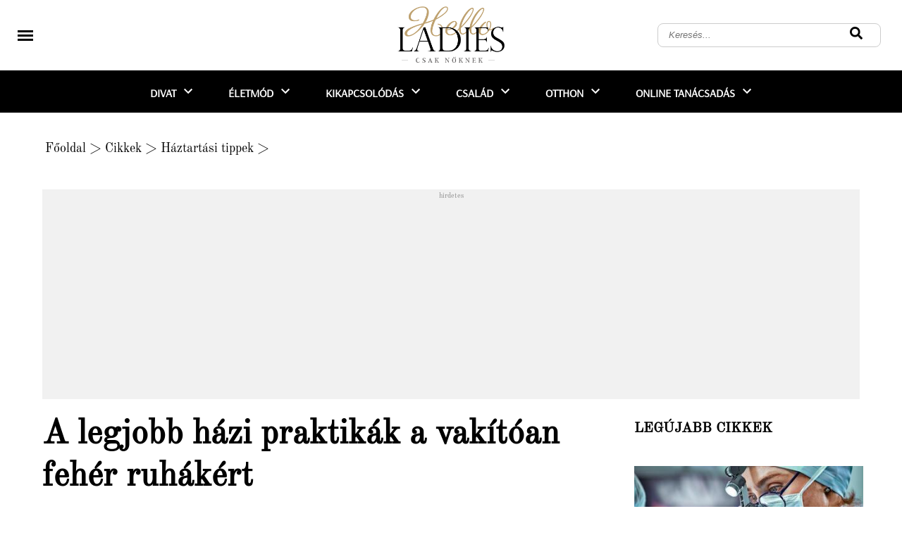

--- FILE ---
content_type: text/html; charset=utf-8
request_url: https://www.helloladies.hu/hazi-praktikak-feher-ruhak.html
body_size: 43912
content:
<!DOCTYPE html>
<html lang="hu">
<head>
    
        
            <!-- Global site tag (gtag.js) - Google Analytics -->
        <script async src="https://www.googletagmanager.com/gtag/js?id=UA-130656013-2"></script>
        <script>
          window.dataLayer = window.dataLayer || [];
          function gtag(){dataLayer.push(arguments);}
          gtag('js', new Date());
          gtag('config', 'UA-130656013-2');
        </script>
        
    <meta http-equiv="content-type" content="text/html; charset=utf-8"/>
    <title>A legjobb házi praktikák a vakítóan fehér ruhákért </title>
    <meta name="description" content="A bolti fehérítők nem adják meg azt az igazán fehér hatást, amire vágyunk, sőt, olykor még csak rontanak a helyzeten. A legjobb megoldások a régi időkre nyúlnak vissza, és pénztárcabarát trükkök. "/>
        <meta name="keywords" content="fehér ruhák, így lesznek fehérek a ruháid "/>
        <meta name="google-site-verification" content="z1aGvu9FDRXcF1EjcAbGTZVoGinlTyo5T-e7gtKQxXE" />
    <meta name="author" content="helloladies.hu"/>
    <meta name="Revisit-After" content="1 Days"/>
            <meta name="robots" content="index,follow"/>
        <meta name="viewport" content="width=device-width, initial-scale=1.0, maximum-scale=1.1, user-scalable=yes"/>
    <meta name="p:domain_verify" content="f6806a0f1a8929f59e4d407415cd78bf"/>
   <meta property="fb:app_id" content="267862191527573">
    <meta property="og:title" content="A legjobb házi praktikák a vakítóan fehér ruhákért "/>
    <meta property="og:type" content="article"/>
            <meta property="og:image" content="https://www.helloladies.hu/kep/1200x630/2688920.jpg"/>
                    <meta property="og:url" content="https://www.helloladies.hu/hazi-praktikak-feher-ruhak.html"/>
        <meta property="og:site_name" content="helloladies.hu"/>
    <meta property="og:description" content="A bolti fehérítők nem adják meg azt az igazán fehér hatást, amire vágyunk, sőt, olykor még csak rontanak a helyzeten. A legjobb megoldások a régi időkre nyúlnak vissza, és pénztárcabarát trükkök. "/>
    
        
    <!-- AMP -->
            <link rel="amphtml" href="https://www.helloladies.hu/amp-hazi-praktikak-feher-ruhak.html" />
        
    <link rel="apple-touch-icon" sizes="180x180" href="/images/favicon/apple-touch-icon.png">
    <link rel="icon" type="image/png" sizes="32x32" href="/images/favicon/favicon-32x32.png">
    <link rel="icon" type="image/png" sizes="16x16" href="/images/favicon/favicon-16x16.png">
    <link rel="manifest" href="/images/favicon/site.webmanifest">
    <link rel="mask-icon" href="/images/favicon/safari-pinned-tab.svg" color="#bea16f">
    <link rel="shortcut icon" href="/images/favicon/favicon.ico">
    <meta name="msapplication-TileColor" content="#ffffff">
    <meta name="msapplication-config" content="/images/favicon/browserconfig.xml">
    <meta name="theme-color" content="#ffffff">
    
    <meta name="DC.language" content="hu"/>
    
            
        
    
                
    

        <style>
        @font-face{
    src: url(../fonts/Old_Standard_TT/OldStandard-Regular.ttf);
    font-family: Old Standard TT;
    font-display: swap;
}
@font-face{
    src: url(../fonts/Arsenal/Arsenal-Regular.ttf);
    font-family: Arsenal;
    font-display: swap;
}

body, h1, h2, h3, h4, h5, h6, p, ul, ol, li, a, input, form, label, textarea, img, header, nav, section, aside, footer{margin:0;padding:0;border:0;}
body, html{max-width:100%;overflow-x:hidden;}
.flex{ display: flex; }
li{list-style:none;}
.clear{float:none;clear:both;}
.nomargin{margin:0 !important;}
.nopadding{padding:0 !important;}
.noborder{border:0 !important;}
.nobg{background:none !important;}
.alignLeft{text-align:left !important;}
.alignRight{text-align:right !important;}
.alignCenter{text-align:center !important;}
.alignJustify{text-align:justify !important;}
.floatLeft{float:left !important;}
.floatRight{float:right !important;}
.floatNone{float:none !important;}
.submit input, input.submit{cursor:pointer;}
body{color:#000;font-family:'Old Standard TT';font-size:62.5%;overflow-x:hidden;width:100%;}
a{color:#000;outline:none;text-decoration:none;}
a:hover{text-decoration:none;}
h1, h2, h3, h4, h5{font-weight:bold;}
h2, h3, h4, h5{color:#000000;}
.contentContainer{width:1160px;margin-left:auto;margin-right:auto;}
.clearboth{clear:both;float:none;height:0;max-height:0;overflow:hidden;}
.harmad{margin-right:1.724%;width:32.184%;float:left;}
.harmad{margin-right:3.449%;width:31.034%;float:left;}
.ketHarmad{width:66.092%;}
.ketHarmad{width:65.517%;}
.harmad:nth-of-type(3n){margin-right:0;}
header{width:100%;padding:0;margin:0;}
header .headerTopContainer{
    height: 100px;
    position: fixed;
    top: 0;
    background-color: rgba(255, 255, 255, 0.9);
    z-index: 9999;
    width:100%;
    display:-webkit-box;
    display:-moz-box;
    display:-ms-flexbox;
    display:-webkit-flex;
    display:flex;
    align-items:center;
    justify-content:center;
}
.fixFixed{
    display: none;
}
header nav{height:60px;}
header nav>ul{display:-webkit-box;display:-moz-box;display:-ms-flexbox;display:-webkit-flex;display:flex;width:100%;height:100%;align-items:center;justify-content:center;position:relative;}
header nav>ul>li{display:-webkit-box;display:-moz-box;display:-ms-flexbox;display:-webkit-flex;display:flex;align-items:center;height:100%;font-size:16px;text-transform:uppercase;color:#fff;font-weight:bold;padding:0 25px;padding:0 8px;margin:0 17px;}
header nav>ul>li a{margin-top:3px;color: white;font-family:Arsenal !important;}
header nav>ul>li .arrowDown{height:100%;width:24px;display:flex;align-items:center;justify-content:center;position:relative;left:5px}
header nav>ul>li .wideSubmenu{position:absolute;top:100%;left:0;width:100%;background-color:#fff;padding:35px 0;z-index:99;display:none;border-bottom:1px solid #221e1f;}
header nav>ul>li .wideSubmenu ul a{font-weight:normal;font-size:16px;line-height:30px;text-transform:none;color:#010101;}
header nav>ul>li .wideSubmenu a:hover, .haromFrissCikk .frissCikk a:hover h3{color:#0b4d82;}
header nav>ul>li:hover .wideSubmenu{display:block;}
header .wideSubmenu .rovatKategoriak{float:left;}
header .wideSubmenu .haromFrissCikk{float:right;}
.haromFrissCikk .frissCikk{float:left;width:215px;margin-right:calc((100% - 645px)/2);}
.haromFrissCikk .frissCikk:nth-of-type(3n){margin-right:0px;}
.haromFrissCikk .frissCikk img{max-width:100%;margin-bottom:10px;}
.haromFrissCikk .frissCikk h3{font-size:12px;line-height:16px;font-weight:600;text-transform:none;}
header nav>ul>li:hover{background-color:#fe8900;}
header nav>ul>li:hover>a{color:#fff;}
header.indexHeader nav>ul>li .arrowDown svg{fill:white;}
header nav>ul>li .arrowDown svg{fill:white;}
header nav>ul>li:hover .arrowDown svg{fill:white;}
header .icons{position:absolute;right:30px;top:50%;font-size:18px;transform:translate(0, -50%);font-size:18px;float:right;color:#413f39;}
header .icons a{margin-left:5px;}
header .icons a:hover{color:#0b4d82;}
.newsSliderNew{margin-left:0;margin-right:0;}
.newsSliderNew .oneNews{position:relative;}
.newsSliderNew .oneNews img{width:100%;height:100%; max-height: 426px;}
.newsSliderNew .szovegSav{position:absolute;bottom:0;background-color:rgba(0,0,0,.5);width:calc(100% - 40px);color:#fff;padding:20px 20px;transition:background-color 300ms;}
.oneNews:hover .ujSzovegSav{
    background-color:rgba(0, 0, 0, 0.43);
transition: background-color 300ms;
    transition-property: background-color;
    transition-duration: 700ms;
    transition-timing-function: ease;
    transition-delay: 0s;}
.newsSliderNew .ujSzovegSav a{color:#000000;}
.newsSliderNew .ujSzovegSav h3{font-size:24px;color:#000000; font-family: 'Old Standard TT';}
.szovegSav .desc{max-height:0px;overflow:hidden;transition:max-height 1s cubic-bezier(0.165, 0.84, 0.44, 1);font-size:14px;line-height:normal;}
.oneNews:hover .desc{max-height:100px;}
.szovegSav .desc p{padding-top:10px;}
.cattreeShow1{margin-top:40px;margin-bottom:80px;}
.cattreeShow1 img{width:100%;}
.cattreeTitle{border-bottom:0px solid #000;margin-bottom:15px;font-weight:normal;text-transform:uppercase;}
.cattreeTitle a, .receptTitle{padding-bottom:10px;display:inline-block;font-size:24px;line-height:normal;color:#8c8c8c;font-family:'Old Standard TT';}
.cattreeShow1 h3{font-size:24px;font-weight:bold;margin-top:12px;margin-bottom:12px;height:62px;line-height:normal;overflow:hidden;}
.cattreeShow1 p{font-size:14px;line-height:24px;color:#6a6a6a;}
.cattreeShow2{margin-bottom:80px;width:64.942%;float:left;margin-right:1.724%;}
.cattreeShow2 img{width:100%;}
.cattreeShow2 h3{font-size:18px;font-weight:bold;margin-top:30px;margin-bottom:30px;height:50px;line-height:27px;overflow:hidden;}
.cattreeShow2 p{font-size:14px;line-height:24px;color:#6a6a6a;}
.cattreeShow2 .nagy{width:100%;margin-bottom:30px;}
.cattreeShow2 .nagy img{width:48.3%;float:left;margin-right:20px;}
.cattreeShow2 .nagy h3{font-size:24px;height:auto;margin-bottom:10px;margin-top:0;}
.cattreeShow2 .nagy .authorAndDate{font-size:12px;margin-bottom:12px;}
.cattreeShow2 .fel{width:48.3%;float:left;}
.cattreeShow2 .fel:nth-of-type(2n-1){margin-left:3%;margin-bottom:25px;}
.cattreeShow2 .fel img{width:34.5%;float:left;margin-right:10px;}
.cattreeShow2 .fel h3{margin-top:0;margin-bottom:10px;}
.cattreeShow3{margin-bottom:80px;}
.cattreeShow3 img{width:100%;}
.cattreeShow3 .negyed{width:24%;float:left;margin-right:1.25%;}
.cattreeShow3 .negyed:nth-of-type(4n){margin-right:0;}
.cattreeShow3 h3{font-size:18px;font-weight:bold;margin-top:10px;margin-bottom:10px;height:50px;line-height:27px;overflow:hidden;}
.cattreeShow3 p{font-size:14px;line-height:24px;color:#6a6a6a;}
.cattreeShow4{margin-bottom:80px;}
.cattreeShow4 img{width:100%;}
.cattreeShow4 h3{font-size:18px;font-weight:bold;margin-top:10px;margin-bottom:10px;height:50px;line-height:27px;overflow:hidden;}
.cattreeShow4 p{font-size:14px;line-height:125%;color:#6a6a6a;}
.cattreeShow4 .nagy{width:48.5%;position:relative;float:left;margin-right:3%;margin-bottom:15px;}
.cattreeShow4 .nagy .gradient{position:absolute;width:100%;height:100%;top:0;left:0;z-index:1;}
.cattreeShow4 .szoveg{bottom:35px;z-index:2;}
.cattreeShow4 .nagy .szoveg h3{font-size:18px;height:auto;max-height:52px;}
.cattreeShow4 .nagy .szoveg p{font-size:14px;color:#6a6a6a;}
.cattreeShow4 .szoveg h3 a, .cattreeShow4 .szoveg p{}
.cattreeShow4 .pici{float:left;width:47%;margin-bottom:15px;}
.cattreeShow4 .pici img{float:left;width:36.8%;margin-right:10px;}
.harmad .pici img{width:31.1%;}
.cattreeShow4 .pici h3, .cattreeShow4 .pici h3 a{font-size:16px;height:auto;max-height:58px;margin:0;line-height:125%;margin-bottom:5px;}
.cattreeShow4.harmad .nagy, .cattreeShow4.harmad .pici{width:100%;}
.cattreeShow4.harmad .szoveg p{display:none;}
.cattreeShow4.harmad.videos{margin-right:0;}
.cattreeShow4.harmad .nagy .szoveg h3{margin-bottom:0;}
.cattreeShow6 .harmad{width:100%;display:flex;margin-bottom:30px;}
.cattreeShow6 img{width:300px;min-width:300px;margin-right:15px;margin-bottom:0;}
.cattreeShow6 h3{margin-top:0;height:auto;}
.authorAndDate{margin-bottom:10px;}
/*footerHERE*/
footer{
    background-color: #ebebeb;
}
.footerCenter{
    display: flex;
    flex-direction: column;
    margin: auto;
    text-align: center;
}
.footerCenter img{
    width: 200px;
    margin: 35px auto 10px;
}
.footerCenter .links{
    display: flex;
    margin: 25px auto;
    font-size: 18px;
    color: #434343;
}
.footerCenter .links a{
    margin: 0 8px;
}
.footerCenter .icons{
    display: flex;
    margin: 0 auto 35px;
}
.footerCenter .icons svg{
    width: 22px;
    height: 22px;
    margin: 0 20px;
}
footer .expedientFooter{
    display: flex;
    justify-content: center;
    align-items: center;
    height: 55px;
    font-size: 12px;
    background-color: #0f1010;
    color: #fff;
}
footer .expedientFooter a{
    color: #fff;
    margin: 0 5px;
}

.nodeCollMenu{width:100%;border-bottom:2px solid #d1c2b6;background:#00c6ff;}
.nodeCollector{margin:auto;width:119.3em;}
.nodeCollector a{color:#fff;font-size:1.4em;padding:0.2em;display:inline-block;padding-left:0.5em;padding-right:0.5em;text-transform:uppercase;background-color:#00c6ff;}
.nodeCollector a:hover{text-decoration:none;background-color:#8e043b;}
.contentWrapper{z-index:2;max-width:100%;overflow:hidden;}
.content{width:1160px;margin:40px auto 0 auto;padding:1.5em;padding-top:0em;z-index:4;}
.colJoin5{float:left;width:162.0em;max-width:100%;}
.colJoin4{float:left;width:119.25em;max-width:100%;}
.colJoin3{float:left;width:89em;max-width:100%;}
.colJoin2.mainDoubleBoxLeft{margin-right:1.75em;margin-bottom:2em;}
.colJoin2{float:left;width:58.75em;max-width:100%;}
.oneCol{float:left;width:28.5em;max-width:100%;}
.col1{width:28.5em;}
.col2, .col3, .col4, .col5{width:28.5em;margin-left:1.75em;}
.col12345, .col1234, .col123, .col12{max-width:100%;overflow:hidden;}
.mainContentBox{float:left;width:100%;max-width:100%;margin-bottom:1.5em;}
.mainContentBoxInnerWithBorder{overflow:hidden;padding:0.5em;}
.newsList{max-width:100%;width:100%;background-color:#FFF;margin-bottom:1.3em;clear:both;float:none;overflow:hidden;}
.newsList .itemImg{float:left;margin-right:10px;height:133px;}
.newsList h3{font-size:1.6em;color:#000;margin-bottom:3px;padding-top:3px;max-height:50px;overflow:hidden;}
.newsList .itemHeader{font-weight:bold;font-size:1.4em;margin-bottom:8px;}
.newsList .itemHeader a{color:#930c43;font-weight:800;text-transform:uppercase;letter-spacing:-0.3px;}
.newsList .itemHeader a:hover{color:#c42630;text-decoration:none;}
.newsList h3 a{color:#4e4e4e;line-height:1.5em;}
.newsList h3 a:hover{color:#f08703;text-decoration:none;}
.newsList .itemDesc{font-size:1.2em;max-height:55px;overflow:hidden;max-width:100%;padding-right:10px;color:#828586;}
.mainBox{display:inline-block;width:31em;max-width:100%;margin-bottom:1.5em;}
.mainBox .mainBoxInner{}
.mainBox .mainBoxInnerWithBorder{overflow:hidden;}
.mainBox .mainBoxTopImage{width:100%;}
.mainBox .mainBoxFooter{padding:0.8em 1em 0.8em 1em;background:rgb(0, 198, 255);text-align:center;letter-spacing:0.03em;}
.mainBox .mainBoxMiddle h3, .mainBox .mainBoxMiddle p, .mainBox .mainBoxMiddle a{color:#000;}
.mainBox .mainBoxMiddle h3 a{color:#000;}
.mainBox .mainBoxMiddle h3{font-size:1.9em;margin-bottom:1em;letter-spacing:0em;line-height:1.4;font-weight:600;color:#000000;height:2.6em;overflow:hidden;position:relative;padding:0.3em;margin-left:0em;}
.mainBox:hover .mainBoxMiddle h3{}
.mainBox .mainBoxMiddle p{font-size:1.4em;text-align:justify;font-weight:300;}
.mainBox .mainBoxFooter a{color:#ECECEC;font-size:1.4em;font-weight:500;}
.mainBoxDouble{display:inline-block;width:57.5em;max-width:100%;margin-bottom:1.5em;background-color:#FFF;}
.mainBoxDouble .mainBoxDoubleInner .mainBoxDoubleImageContent{width:100%;height:42em;overflow:hidden;}
.mainBox .mainBoxHeader, .mainBoxDouble .mainBoxTitle{font-size:2.2em;height:3em;margin-top:-3.8em;position:relative;background-color:rgba(0, 198, 255, 0.3);padding:0.4em;}
.mainBox .mainBoxHeader, .mainBoxDouble .mainBoxTitle a{color:#FEFEFE;}
.mainBox .mainBoxHeader, .mainBoxDouble .mainBoxTitle a:hover{text-decoration:none;color:#FFF;}
.mainBox .mainBoxHeader, .mainBoxDouble .mainBoxTitle .mainBoxHeader a{color:#fdd501;text-shadow:0px 0px 3px #232021;font-weight:bold;text-transform:uppercase;letter-spacing:-0.3px;}
.mainBox .mainBoxHeader, .mainBoxDouble .mainBoxTitle .mainBoxHeader a:hover{color:#FFF;text-decoration:none;}
.mainBox .mainBoxHeader, .mainBoxDouble .mainBoxHeader{font-size:1em;margin-top:-2em;height:2em;}
.mainBox:hover .mainBoxHeader,
.mainBoxDouble:hover .mainBoxTitle{background-color:rgba(0, 198, 255, 0.9);}
.mainBox .mainBoxHeader{font-size:1.2em;padding-left:0.5em;}
.mainBoxDouble .mainBoxDoubleInner .mainBoxDoubleImageContent img{min-width:100%;min-height:100%;}
.mainbox
.mainBoxDouble .mainBoxDoubleWithBorder{overflow:hidden;}
.mainBoxDouble .mainBoxDoubleImage{display:inline-block;}
.mainBoxDouble .mainBoxDoubleMiddle{width:95%;max-height:10em;margin-top:0.7em;padding-left:0.8em;font-size:1.2em;line-height:1.8em;}
.newsBoxDouble h3{overflow:hidden;}
.newsBoxDouble h3 a{padding-top:0em;}
.newsBoxDouble .mainBoxDoubleMiddle p{font-size:1.6em;color:#000;text-align:justify;margin-bottom:1em;height:6em;line-height:1.5em;overflow:hidden;}
.newsBoxDouble .mainBoxDoubleMiddle .mainBoxDoubleFooter{font-size:1.4em;}
.newsBoxDouble .mainBoxDoubleMiddle .mainBoxDoubleFooter a{font-weight:bold;}
.bannerBox .mainBoxInner{background-color:#E7E7E7 !important;padding:0.5em;}
.bannerBox .bannerImage{display:block;width:100%;}
.mainWideBannerBox{width:100%;text-align:center;/*margin-bottom:1em;*/}
.mainWideBannerBox .bannerImage{max-width:100%;}
.videoBox .youtube-player{display:block;width:100%;border:0 none;height:24.0em;}
.recipeBox{}
.consultBox{}
.consultBox .consultBoxTop{padding:1.5em 1.5em 1em 1.5em;}
.consultBox .consultBoxMiddle{clear:both;padding:1.5em 1.5em 1em 1.5em;border-top:1px solid #e7e7e7;}
.consultBox .consultBoxTop img{margin:0 1.2em 1em 0;float:left;width:9em;max-width:35%;}
.consultBox .consultBoxTop h3{font-size:1.8em;margin-bottom:1.5em;}
.consultBox .consultBoxTop h3 a{font-weight:bold;}
.consultBox .consultBoxTop .consultBoxQuestion{font-size:1.4em;text-align:justify;}
.consultBox .consultBoxTop .consultBoxQuestion a{font-weight:bold;color:#404040;}
.consultBox .consultBoxMiddle .consultBoxAnswer{font-size:1.4em;text-align:justify;}
.productBox .productBoxTop{padding:1.5em 1.5em 1.5em 1em;}
.productBox .productBoxTop h3{text-align:center;font-size:1.8em;margin-bottom:0.8em;}
.productBox .productBoxTop h3 a{color:#252525;}
.productBox .productBoxTop img{display:block;margin:0 auto 1em;max-width:100%;width:27em;}
.newsletterBox .mainBoxInner,
.calendarBox .mainBoxInner,
.voteMainBox .mainBoxInner{background-color:transparent;}
.newsletterBox .newsletterBoxInner{padding:1.5em;}
.newsletterBox .newsletterBoxInner h3{font-size:2.0em;margin-bottom:1em;}
.newsletterBox .newsletterBoxInner h3 a, .newsletterBox .newsletterBoxInner p, .newsletterBox .newsletterBoxInner{color:#252525;}
.newsletterBox .newsletterBoxInner p{font-size:1.4em;margin-bottom:1em;}
.newsletterBox .newsletterBoxInner .newsletterName,
.newsletterBox .newsletterBoxInner .newsletterEmail{font-size:1.4em;clear:both;}
.newsletterBox .newsletterBoxInner .newsletterName input,
.newsletterBox .newsletterBoxInner .newsletterEmail input{width:70%;display:block;float:left;border:1px solid #9c9c9c;padding:0.2em 0.4em;margin-bottom:0.6em;}
.newsletterBox .newsletterBoxInner .newsletterName label,
.newsletterBox .newsletterBoxInner .newsletterEmail label{width:12%;margin-right:8%;margin-top:0.3em;display:block;float:left;}
.newsletterBox .newsletterBoxInner .newsletterSubmit{clear:both;text-align:right;font-size:1.4em;padding-right:4%;}
.newsletterBox .newsletterBoxInner .newsletterSubmit input{display:inline-block;background:none;color:#920b41;font-weight:bold;cursor:pointer;}
.servicesBox .servicesBoxMiddle{padding:1.5em 1.5em 1em 1.5em;}
.servicesBox .servicesBoxMiddle h3{font-size:1.8em;margin-bottom:0.8em;}
.servicesBox .servicesBoxMiddle img,
.marketplaceBox .marketplaceBoxMiddle img{display:block;margin:0 auto 1em;max-width:100%;width:27em;}
.servicesBox .servicesBoxMiddle p,
.marketplaceBox .marketplaceBoxMiddle p{font-size:1.4em;color:#404040;}
.servicesBox .servicesBoxMiddle p span{display:inline-block;width:4.5em;max-width:25%;}
.marketplaceBox .marketplaceBoxMiddle{padding:1.5em 1.5em 1em 1.5em;}
.marketplaceBox .marketplaceBoxMiddle h3{font-size:1.8em;margin-bottom:0.8em;}
.marketplaceBox .marketplaceBoxMiddle h3 a{color:#252525;}
.navbar{color:#000;font-weight:normal;font-size:18px;font-family:'Old Standard TT';margin-bottom:15px;width:810px;margin-left:4px;}
.navbar a{color:#000;}
.navbar a:hover{color:#0b4d82;}
.voteMainBox .mainBoxMiddle h3 a{color:#404040;}
.voteMainBox .voteMainBoxRow{margin-bottom:0.5em;}
.voteMainBox .voteMainBoxRow label{display:inline-block;font-size:1.4em;margin-left:0.5em;max-width:70%;vertical-align:top;}
.voteMainBox .voteMainBoxRow input{margin-top:0.2em;vertical-align:top;}
.voteMainBox .submit input{background:none;color:#fe7010;font-size:1.4em;font-weight:bold;display:block;margin:1.0em 0 0.5em;text-transform:uppercase;text-decoration:underline;}
.voteMainBox .mainBoxMiddle a{color:#fe7010;}
.FBLikeBoxMainBox .fb_iframe_widget,
.FBLikeBoxMainBox .fb_iframe_widget span,
.FBLikeBoxMainBox .fb_iframe_widget span iframe[style]{width:100% !important;}
.addMoreNews{display:inline-block;background:#e3f396;color:#920b41;text-transform:uppercase;font-size:1.8em;padding:0.4em 1.2em;}
.calendarBox .boxTitle{text-align:center;margin-top:1.0em;}
.calendarBox .calendarMonth{font-size:1.4em;font-weight:normal;margin-bottom:1em;}
.calendarBox .mainBoxInner .calendarMonth a{color:#920b41;}
.calendarBox table{border-spacing:0.3em;font-size:1.4em;width:100%;margin:0 auto 1.0em;table-layout:fixed;}
.calendarBox th{color:#010101;}
.calendarBox td, .calendarBox th{width:14.38%;text-align:center;vertical-align:middle;height:1.4em;}
.calendarBox td{background-color:#fefeff;color:black;text-align:center;}
.calendarBox td.active{padding:0;}
.calendarBox td.active a{background-color:#0963ab;color:#ffffff;display:block;font-weight:bold;padding:0.2em 0;}
.calendarBox td.active a:hover{background-color:#920b41;color:#e9edf4;display:block;font-weight:bold;padding:0.2em 0;}
.calendarBox .calendarLinks{background-color:#920b41;padding:0;color:#ffffff;}
.calendarBox .calendarLinks a{color:#ffffff;}
.calendarBox .calendarLinks div{padding:2em 1.5em;font-size:1.4em;}
.calendarBox .calendarLinks div{display:none;}
.newsListBoxes{font-size:10px;}
.newsListBoxes .item{clear:none;height:43em;overflow:hidden;}
.newsListBoxes .item .itemDesc{font-size:12px;text-align:justify;}
.newsListBoxes .item .itemInner{padding:1em;border:1px solid #B0B0B0;margin-top:0px;overflow:hidden;height:13em;}
.newsListBoxes .item img{float:none;display:block;max-width:100%;width:100%;margin:0px;}
.newsListBoxes .item h3 a{color:#102d68;font-family:'Old Standard TT';/*Trebuchet\ ms;*/font-size:20px;font-weight:bold;line-height:18px;}
.newsListBoxes .item h3{font-size:1.8em;margin-bottom:0.3em;max-height:2.6em;overflow:hidden;}
.newsListBoxes .item .more a{color:#FFF;}
.newsListBoxes .item .more{float:right;background-color:#F28C03;color:#FFF;text-transform:uppercase;padding:5px;padding-bottom:2px;font-size:14px;font-family:Trebuchet\ ms;line-height:22px;}
.viewPage .contentTitle{font-size:60px;/*font-weight:normal;*/color:#000;margin-bottom:20px;font-size: 48px;line-height: 60px;}
.viewPage .top{border-bottom:1px solid #d4d4d4;border-top:0px solid #c0c0c0;margin-bottom:0em;font-size:1.4em;line-height:2.4em;text-align:right;min-height:2.2em;margin-bottom:6px;}
.viewPage .top .date{color:#5b5b5b;}
.shareTopG{border:none;float:left;display:inline-block;margin-right:1em;vertical-align:middle;line-height:0.1em;margin-top:0.4em;max-height:2.0em;}
.shareTopFB{width:450px;float:left;overflow:visible;text-align:left;}
.shareTopFB .fb_iframe_widget>span{margin-top:0.4em;width:450px !important;overflow:visible !important;float:left;}
.shareTopFB .fb-like-box{margin-top:0.4em;width:450px !important;overflow:visible !important;}
.shareTopFB .fb-like-box iframe[style]{border:none;float:left;display:inline-block;margin-right:1em;vertical-align:middle;line-height:0.1em;margin-top:0.4em;margin:0;max-height:2.0em;position:absolute;}
.pottyok{clear:both;float:none;text-align:center;margin-bottom:2.5em;}
.pottyok a, .pottyok span{color:#808080;font-size:18px;font-weight:normal;display:inline-block;vertical-align:middle;margin-right:0.2em;border-radius:50%;}
.pottyok a:hover{color:#0b4d82;}
.pottyok .pottyokElozo{margin-right:0.5em;}
.pottyok .pottyokKovetkezo{margin-left:0.5em;margin-right:0;}
.pottyok .pottyInaktiv{background:#959595;width:13px;height:13px;}
.pottyok .pottyAktiv{background:#0b4d82;width:15px;height:15px;}
.hirdetesHeader{text-align:right;margin:0 0 0.3em 0;font-size:1em;font-weight:normal;color:#626363;}
.newsBigShare{text-align:center;padding-top:5.0em;height:25.0em;position:relative;}
.newsBigShare .fb-share-button{position:relative;left:-7.3em;}
.newsBigShare iframe{transform:scale(2.72);-ms-transform:scale(2.72);-webkit-transform:scale(2.72);-o-transform:scale(2.72);-moz-transform:scale(2.72);transform-origin:top left;-ms-transform-origin:top left;-webkit-transform-origin:top left;-moz-transform-origin:top left;-webkit-transform-origin:top left;}
.hirdetesPlaceholder{width:300px;height:600px;background-color:#ccc;margin-left:auto;margin-right:auto;margin-bottom:35px;text-align:center;}
.labelContainer{text-align:center !important;}
.labelContainer a, .goToDictionary{line-height:26px;height:23px;border:1px solid #ccc;font-size:12px;color:#4f4f4f;display:inline-block;margin-right:13px;margin-bottom:8px;text-transform:uppercase;padding:0 12px;}
.labelContainer a:hover, .goToDictionary:hover{background-color:#fe8900;color:#fff;}
.goToDictionary{margin-left:auto;margin-right:auto;display:block;width:135px;text-align:center;}
.newsLeft{margin-right:30px;position:relative;}
.newsRight{width:325px;min-width:325px;max-width:325px;}
.viewPage.newsViewPage, .viewPage.dictionaryListPage{margin-right:30px;display:flex;}
.dictionaryLeft{min-width:810px;margin-right:30px;position:relative;}
.dictionaryRight{width:325px;min-width:325px;max-width:325px;}
.viewPage.newsViewPage .socialAndArticle{margin-top:50px;display:flex;}
.viewPage.newsViewPage .socialLeft{width:80px;min-width:80px;max-width:80px;}
.socialLeft .socialSquare{font-size:18px;text-align:center;width:53px;height:51px;line-height:55px;border:1px solid #eaeaea;margin-left:auto;margin-right:auto;margin-bottom:10px;cursor:pointer;display:block;}
.socialSquare.fb{color:#3b5998;}
.socialSquare.fb:hover{color:#fff;background-color:#3b5998;}
.socialSquare.instagram{color:#3f729b;}
.socialSquare.instagram:hover{color:#fff;background-color:#3f729b;}
.socialSquare.twitter{color:#00aced;}
.socialSquare.twitter:hover{color:#fff;background-color:#00aced;}
.socialSquare.gplus{color:#dd4b39;}
.socialSquare.gplus:hover{color:#fff;background-color:#dd4b39;}
.socialSquare.pinterest{color:#cb2027;}
.socialSquare.pinterest:hover{color:#fff;background-color:#cb2027;}
.socialSquare.message{color:#3f3f3f;}
.socialSquare.message:hover{color:#fff;background-color:#3f3f3f;}
.socialSquare.messenger{color:#0084FF;}
.socialSquare.messenger:hover{color:#fff;background-color:#0084FF;}
.viewPage.newsViewPage article{width:730px;max-width:730px;max-width:730px;}
.newsViewPage .date{font-family:'Old Standard TT';font-size:14px;color:#7e7e7e;}
.newsViewPage .author{font-family:'Old Standard TT';font-size:14px;color:#7e7e7e;font-style:italic;}
.newsViewPage .newsCenterCol{position:relative;width:72.5em;margin:0 auto;max-width:100%;}
.newsViewPage .newsCenterCol .newsBannerLeft{position:absolute;top:4.5em;left:-13.5em;width:12em;margin-bottom:1.5em;}
.newsViewPage .newsCenterCol .newsBannerRight{position:absolute;top:4.5em;right:-13.5em;width:12em;margin-bottom:1.5em;}
.newsViewPage .newsCenterCol .newsBannerBottom{width:100%;margin-bottom:1.5em;}
.newsViewPage .currentHeaderTitle{font-weight:bold;font-size:1.8em;color:#000000;margin-bottom:1em;}
.viewPage .firstNewsImage{margin:0 auto 2.0em auto;display:block;}
.viewPage .abstract{color:#000;font-size:16px;font-weight:bold;text-align:left !important;line-height:24px;margin-bottom:20px;font-family:'Old Standard TT';}
.viewPage img{max-width:100%;height:auto !important;}
.viewPage iframe{max-width:100%;}
.viewPage .fck{color:#000;overflow:hidden;text-align:left;font-size:16px;line-height:24px;}
.viewPage .fck h2{font-weight:bold;font-size:24px;}
.viewPage .fck h3{font-weight:bold;font-size:21px;}
.viewPage .fck h3, .viewPage .fck h2{
    padding-top: 32px;
    font-size: 20px;
    line-height: 24px;
}
.viewPage .fck ul li{list-style:disc;}
.viewPage .fck ol, .fck ul{padding-left:2em;}
.viewPage .fck ol li{list-style:decimal;}
.viewPage .fck table{border-spacing:0;border-collapse:collapse;margin:1em 0;}
.viewPage .fck table, .viewPage .fck table td, .viewPage .fck table th{border:1px solid #5e5e5e;}
.viewPage .fck table td, .viewPage .fck table th{padding:0.8em;}
.viewPage .fck .newsBoxinNews{border:1px solid #CCC;margin-top:10px;margin-bottom:10px;}
.viewPage .fck .newsBoxinNews .boxInner{padding:5px;margin-left:10px;height:135px;overflow:hidden;}
.viewPage .fck .newsBoxinNews .boxInnerImg{float:left;width:180px !important;height:145px !important;margin-right:10px;overflow:hidden;}
.viewPage .fck .newsBoxinNews .boxInnerImg img{width:auto !important;max-width:none !important;height:145px !important;}
.viewPage .fck .newsBoxinNews .boxInner h3{line-height:1.3em;}
.viewPage .fck .newsBoxinNews .boxInner .mainBoxMiddle{line-height:1.3}
.newsViewPage .cikkKov{font-size:20px;font-weight:bold;color:#0b4d82;margin-top:30px;display:block;}
.cattreeBox h2{border-bottom:1px solid #858585;color:#f08703;padding:0.5em;padding-bottom:0.2em;font-size:1.8em;margin-bottom:0.5em;text-transform:uppercase;}
.cattreeBox .col1,
.cattreeBox .col2{width:100%;max-width:28em;float:left;overflow:hidden;}
.cattreeBox .newsInCatreeBox,
.cattreeBox.newsInCatreeBox{margin-bottom:2em;height:auto;overflow:hidden;color:#828586;}
.cattreeBox .newsInCatreeBox.doubleCatreeBox{min-height:36em;max-height:42em;}
.cattreeBox .newsInCatreeBox .boxInnerImg{width:100%;}
.cattreeBox .newsInCatreeBox .boxInnerImg img{width:100%;}
.cattreeBox .newsInCatreeBox .boxInner a{color:#000;background-color:#FFF;padding-right:0.3em;padding-top:0.2em;white-space:pre-wrap;}
.cattreeBox .newsInCatreeBox .boxInner a:hover{color:#930c42;text-decoration:none;}
.cattreeBox .newsInCatreeBox.newsNoThumb .boxInner a{font-size:1.1em;line-height:1.5;}
.cattreeBox .newsInCatreeBox.newsNoThumb:hover .boxInner a,
.cattreeBox .newsInCatreeBox.newsNoThumb .boxInner a:hover{text-decoration:none;color:#f08703;}
.cattreeBox .newsInCatreeBox .boxInner .mainBoxHeader a{color:#fefefe;padding:0.2em;padding-bottom:0.5em;padding-right:0.5em;padding-left:0.5em;text-transform:uppercase;background-color:transparent;letter-spacing:-0.5px;font-weight:800;}
.cattreeBox .newsInCatreeBox .boxInner .mainBoxHeader a:hover{text-decoration:none;color:#f08703;}
.cattreeBox .newsInCatreeBox .boxInner .mainBoxHeader{position:relative;margin-bottom:0.2em;}
.cattreeBox .newsInCatreeBox .boxInner{font-size:1.4em;margin-top:-2.05em;line-height:1.8em;background-color:#FFF;display:block;}
.cattreeBox .newsInCatreeBox.newsNoThumb{margin-bottom:1.5em;max-height:13em;height:auto;}
.cattreeBox .newsInCatreeBox.newsNoThumb .boxInner{margin-top:0em;}
.cattreeBox .newsInCatreeBox.newsNoThumb .boxInner h3{margin-top:0em;}
.cattreeBox .newsInCatreeBox.newsNoThumb .boxInner a.headCat{color:#d10a11;font-weight:bold;padding-right:0.3em;display:inline-block;}
.cattreeBox .newsInCatreeBox.newsNoThumb .boxInner .headCat h3{display:inline-block;}
.cattreeBox .newsInCatreeBox.newsNoThumb .boxInner .headCat h3 a{display:inline-block;}
.viewPage .fck .newsBoxinNews{border:1px solid #CCC;margin-top:10px;margin-bottom:10px;}
.viewPage .fck .newsBoxinNews .boxInner{padding:5px;margin-left:10px;height:135px;overflow:hidden;}
.viewPage .fck .newsBoxinNews .boxInnerImg{float:left;width:180px !important;height:145px !important;margin-right:10px;overflow:hidden;}
.viewPage .fck .newsBoxinNews .boxInnerImg img{width:auto !important;max-width:none !important;height:145px !important;}
.viewPage .fck .newsBoxinNews .boxInner h3{line-height:1.3em;}
.viewPage .fck .newsBoxinNews .boxInner .mainBoxMiddle{line-height:1.3}
.viewPage .newsShareBadges{background:url("../images_resp/newsShareBottom.jpg") no-repeat scroll left top rgba(0, 0, 0, 0);background-size:contain;margin:1em 0 2.5em;min-height:24px;padding:48px 0 0 81px;}
.viewPage .newsShareBadges .newsShareFBShareButton{height:24px;padding:0;display:inline-block;margin-top:2px;vertical-align:top;}
.viewPage .newsShareBadges .newsShareGShareButton{height:24px;padding:0;display:inline-block;margin-right:1em;vertical-align:top;}
.viewPage .commentsFBBlockTitle{font-size:2.4em;font-weight:normal;color:#464646;margin:0.2em 0 0.5em;}
.newsKapcsNews{margin-top:2em;}
.newsKapcsNews .newsKapcsBoxItem{width:100%;display:block;float:left;margin-bottom:0.5em;padding-bottom:0.5em;height:auto;border-bottom:1px solid #f1f1f1;}
.newsKapcsNews .newsKapcsBoxItem .boxImg{float:left;overflow:hidden;width:30%;}
.newsKapcsNews .newsKapcsBoxItem .boxImg img{width:266px;}
.newsKapcsNews .newsKapcsBoxItem .boxTxt{margin-left:4em;float:left;width:60%;}
.newsKapcsNews .newsKapcsBoxItem .boxTxt .boxTitle{font-size:20px;color:#323232;font-weight:bold;}
.newsKapcsNews .newsKapcsBoxItem .boxTxt .boxDate{font-size:1.3em;color:#848484;padding-top:0.2em;padding-bottom:0.2em;}
.newsKapcsNews .newsKapcsBoxItem:hover .boxTitle{color:#00c6ff;}
.newsKapcsNews .newsKapcsBoxItem .boxTxt .boxDesc{color:#323232;font-size:16px;}
.newsKapcsNews .newsKapcsItem a{color:#323232;width:100%;display:block;font-weight:bold;}
.newsKapcsNews .newsKapcsItem{font-size:1.4em;line-height:1.7;margin-bottom:0.3em;}
.newsKapcsNews .newsKapcsItem span{color:#848484;padding-right:1.5em;width:100%;display:block;margin-bottom:-0.4em;}
.viewPage .newsKapcsBox{clear:both;margin:0 0 1.5em;}
.viewPage .newsKapcsBoxTitle{text-align:center;font-size:2.4em;font-weight:normal;color:#464646;margin-bottom:0.5em;}
.viewPage .newsKapcsBox .newsKapcsBoxItem{display:block;float:left;width:32%;margin-right:2%;position:relative;}
.viewPage .newsKapcsBox .newsKapcsBoxItem:last-of-type{margin-right:0;}
.viewPage .newsKapcsBox .newsKapcsBoxItem img{display:block;width:100%;}
.viewPage .newsKapcsBox .newsKapcsBoxItem p{position:absolute;left:0;right:0;bottom:0;height:2.6em;padding:0.7em;font-size:1.6em;color:#ffffff;background-color:rgba(24, 99, 158, 0.83);overflow:hidden;}
.shareContainer{clear:both;border-top:0px solid #c0c0c0;border-bottom:1px solid #d4d4d4;margin:1em 0 0.5em 0;text-align:right;}
.shareContainer .shareFB{border:none;float:left;margin:4px 5px 0 0;}
.shareContainer .shareG{border:none;float:left;margin:-2px 0 0 0;width:65px;}
.shareContainer a, .shareContainer p{line-height:28px;margin:0px;}
.shareContainer .osszaMeg{float:left;margin-right:10px;font-size:1.4em;line-height:28px;}
.shareContainer .addthis_toolbox{float:left;height:21px;margin-top:1px;padding-top:5px;width:215px;}
.shareContainer .divide, .shareHorizontal .divide{border-right:1px solid #c0c0c0;display:block;float:left;margin:0 3px;width:2px;height:16px;}
.shareContainer .addthis_button_twitter span, .shareVertical .addthis_button_twitter span{background:url(../images_resp/twitterButton.png);background-size:19px 18px;background-repeat:no-repeat;}
.shareContainer .addthis_button_email span{background:url(../images_resp/emailButton3.png);background-size:21px 21px;background-repeat:no-repeat;}
.shareContainer .addthis_button_print span{background:url(../images_resp/printButton.png);background-size:21px 21px;background-repeat:no-repeat;}
.shareContainer .addthis_button_google span, .shareVertical .addthis_button_google span{background:url(../images_resp/googleButton.png) no-repeat;margin-top:1px;width:16px;height:16px;}
.shareContainer .backLink{font-size:1.4em;line-height:28px;}
.labelContainer{margin-bottom:1em;font-size:1.4em;text-align:right;clear:both;}
.newsLabel .labelContainer{margin:0;padding:0;width:100%;text-align:left;color:#FFF;}
.newsLabel .labelContainer span{display:none;}
.newsLabel .labelContainer a{padding:0.2em;padding-left:0.3em;padding-right:0.3em;background-color:#00c6ff;color:#FEFEFE;text-transform:uppercase;font-size:0.9em;}
.newsLabel .labelContainer a:hover{background-color:#fdd501;text-decoration:none;color:#858585;}
.kekGomb{display:inline-block;background-color:#fe8900;border:0px none;color:#ffffff;font-weight:bold;font-size:1.4em;padding:0.4em 1.4em;text-align:center;cursor:pointer;line-height:1em;width:auto !important;}
.szurkeGomb{display:inline-block;background-color:#cccccc;border:0px none;color:#000000;font-weight:bold;font-size:1.4em;padding:0.4em 1.4em;text-align:center;cursor:pointer;line-height:1em;width:auto !important;}
.userLoginForm form > div{margin-bottom:0.8em;}
.userLoginForm label{display:inline-block;margin-right:1.5em;font-size:1.4em;width:10em;max-width:95%;}
.userLoginForm .form_text{display:inline-block;font-size:1.4em;border:1px solid #AAAAAA;padding:0.2em 0.4em;width:43em;max-width:95%;}
.userLoginForm .form_checkboxes{display:inline-block;width:61em;max-width:95%;vertical-align:top;}
.userLoginForm .form_checkboxes input{margin-right:1em;vertical-align:top;}
.userLoginForm .form_checkboxes label{width:58em;margin:0;vertical-align:top;max-width:90%;}
.viewPage .viewPageLeft,
.viewPage .viewPageRight{float:none;clear:both;vertical-align:top;width:100%;margin:0 0 1.5em 0;}
.forumListPage .forumHeader{border-bottom:1px solid #c0c0c0;border-top:1px solid #c0c0c0;line-height:2.4em;text-align:right;}
.forumListPage .forumHeader .forumHeaderText{font-size:1.4em;line-height:2.4em;}
.forumListPage .forumHeader .forumHeaderButton{margin-top:0.3em;margin-right:1em;}
.forumListPage .containerTable{width:100%;border-collapse:collapse;border:0 none;}
.forumListPage .containerTable tr th{background:#e3f396;background:-moz-linear-gradient(top, #e3f396 0%, #ffffff 100%);background:-webkit-gradient(linear, left top, left bottom, color-stop(0%,#e3f396), color-stop(100%,#ffffff));background:-webkit-linear-gradient(top, #e3f396 0%,#ffffff 100%);background:-o-linear-gradient(top, #e3f396 0%,#ffffff 100%);background:-ms-linear-gradient(top, #e3f396 0%,#ffffff 100%);background:linear-gradient(to bottom, #e3f396 0%,#ffffff 100%);filter:progid:DXImageTransform.Microsoft.gradient(startColorstr='#e3f396', endColorstr='#ffffff',GradientType=0);height:2.2em;line-height:2.2em;font-weight:bold;font-size:1.2em;color:#000000;}
.forumListPage .containerTable tr td{border-bottom:1px solid #c0c0c0;font-weight:normal;font-size:1.4em;line-height:1.8em;color:#898989;padding:1em 0;vertical-align:top;}
.viewPage .bannerViewLeftBox{clear:both;margin-bottom:1.5em;}
.viewPage .bannerViewRightBox{clear:both;margin-bottom:1.5em;}
.forumListPage .containerTable tr td.read, .forumListPage .containerTable tr td.date{text-align:center;padding-left:0.5em;padding-right:0.5em;}
.forumListPage .limiterArrow{margin-top:1em;}
.limiterArrow{clear:both;font-size:1.6em;margin-bottom:1.5em;line-height:1em;vertical-align:middle;}
.limiterArrow .currentPos{}
.limiterArrow .firstButton{margin-right:0.2em;}
.limiterArrow .prevButton{margin-right:1em;}
.limiterArrow .nextButton{margin-left:1em;}
.limiterArrow .lastButton{margin-left:0.2em;}
.ckeLabelDiv label{display:block;float:none;}
.ckeSimpleDiv .cke_bottom{display:none;}
.commentList .item{margin:10px 0px;}
.commentList .item .title{background-color:#bbe100;color:#000000;padding:0.2em 1em;font-size:1.4em;line-height:1.4em;margin:0 0 1em 0;}
.commentNow{margin-bottom:1.5em;}
.commentNow label,
.commentNow .form_text{display:block;float:none;font-size:1.4em;}
.commentNow .form_text{border:1px solid #aaaaaa;padding:0.2em 0.5em;width:95%;margin-bottom:0.8em;}
.commentNow .form_textarea{border:1px solid #aaaaaa;padding:0.2em 0.5em;width:95%;margin-bottom:0.8em;}
.commentNow .ckeSimpleDiv{margin-bottom:0.8em;}
.commentNow .form_imagecheck input{border:1px solid #aaaaaa;padding:0.2em 0.5em;width:30%;display:inline-block;margin-bottom:0.8em;vertical-align:top;font-size:1.4em;}
.commentNow .form_imagecheck img{display:inline-block;vertical-align:top;margin-left:0.5em;}
.newsListPage .item,
.storyListPage .item,
.consultMainPage .item,
.marketplaceListPage .item{clear:both;}
.newsListPage .item .date,
.storyListPage .item .date,
.consultMainPage .item .date,
.marketplaceListPage .item .date{font-size:1.4em;border-bottom:1px solid #C0C0C0;margin:1em 0 0.5em 0;}
.newsListPage .item img{max-width:370px;}
.newsListPage .item h3,
.storyListPage .item h3,
.blogViewPage .item h3,
.consultMainPage .item h3,
.marketplaceListPage .item h3{font-size:24px;font-weight:bold;line-height:normal;margin-bottom:15px;}
.newsListPage .item h3 a,
.storyListPage .item h3 a,
.blogViewPage .item h3 ,
.consultMainPage .item h3 ,
.marketplaceListPage .item h3{color:#000;}
.newsListPage .item .itemDesc,
.storyListPage .item .itemDesc,
.blogViewPage .item .itemDesc,
.consultMainPage .item .itemDesc,
.marketplaceListPage .item .itemDesc{font-size:16px;color:#8b8b8b;line-height:24px;}
.recipesViewPage .recipeImage,
.blogViewPage .itemImg,
.storyListPage .itemImg,
.blogViewPage .blogImage,
.consultMainPage .itemImg,
.workViewPage .workImage,
.marketplaceListPage .itemImg,
.marketplaceViewPage .marketplaceImage,
.calendarViewPage .calendarImage,
.pageViewPage .pageImage{float:left;margin:0 1.5em 1em 0;max-width:50%;}
.storyListPage .itemImg p{text-align:center;font-size:1.2em;}
.blogViewPage .item .blogHeader{font-size:1.4em;border-bottom:1px solid #C0C0C0;margin:1em 0 0.5em 0;}
.servicesViewPage .servicesMapCont{width:45.5em;max-width:50%;margin:0 0 1em 1.5em;float:right;text-align:center;}
.servicesViewPage .servicesMapCont .servicesMap{height:25em;width:45em;max-width:98%;border:1px solid #9c9c9c;margin:0 auto;}
.servicesViewPage .servicesViewPageImg{width:30em;max-width:40%;}
.servicesFilterForm{display:table;width:100%;max-width:100%;height:46px;border-collapse:collapse;}
.servicesFilterForm .servicesFilterFormSearch, .servicesFilterForm .servicesFilterFormInputs{display:table-cell;border:0 none;height:46px;vertical-align:middle;}
.servicesFilterForm .servicesFilterFormSearch{color:#ffffff;font-weight:bold;font-size:1.6em;background:url("../images_resp/servicesBigArrow.png") no-repeat scroll center right #920b41;padding-right:33px;padding-left:0.4em;max-width:22em;text-align:center;}
.servicesFilterForm .servicesFilterFormInputs{color:#000000;font-size:1.4em;background-color:#00c6ff;padding-left:0.5em;text-align:left;}
.servicesFilterForm .servicesFilterFormInputs select{max-width:100%;display:inline-block;}
.servicesViewMapCont{height:35em;width:98%;background-color:white;border:1px black solid;margin:1.5em auto;}
.servicesViewMap{height:100%;width:100%;}
.consultViewPage .consultProfileImage,
.consultListPage .consultProfileImage{float:left;margin:0 1.5em 1em 0;max-width:30%;}
.consultViewPage .consultHeading,
.consultListPage .consultHeading{font-size:1.8em;}
.consultListPage .containerTable tr th, .consultListPage .containerTable tr td{border-bottom:1px solid #c0c0c0;}
#servicesPageListCont .item, #servicesPageListCont .itemKiemelt{margin-bottom:1.5em;}
#servicesPageListCont .textContainer{min-height:11.5em;font-size:1.4em;}
#servicesPageListCont h3{background:#00c6ff;height:31px;line-height:31px;width:100%;text-align:left;margin-bottom:1em;}
#servicesPageListCont h3 .szolgcim{display:inline-block;height:31px;line-height:31px;color:#707070;font-weight:bold;font-size:1.8em;text-decoration:none;padding-left:1em;max-width:65%;overflow:hidden;}
#servicesPageListCont h3 .bovebb{display:block;height:31px;float:right;background:url("../images_resp/servicesSmallArrow.png") no-repeat scroll center left #920b41;width:9.1em;padding:0 0 0 21px;line-height:31px;color:#ffffff;font-weight:normal;font-size:1.4em;text-decoration:none;text-align:center;}
#servicesPageListCont .itemImg{float:left;margin:0 1.5em 1em 0;max-width:50%;}
#servicesPageListCont .szlogen{font-style:italic;margin-bottom:1em;}
.newsNavTags{margin:1.5em 0;padding-bottom:1.0em;padding-top:1.0em;border-bottom:1px solid #C0C0C0;border-top:1px solid #C0C0C0;clear:both;}
.prevNextTable{width:100%;max-width:100%;border-collapse:collapse;border:0 none;}
.prevNextTable td{vertical-align:middle;height:8.1em;}
.prevNextTable .prevImg{width:14.0em;max-width:25%;text-align:left;}
.prevNextTable .prevText{border-right:1px solid #C0C0C0;width:18.4em;max-width:25%;text-align:left;}
.prevNextTable .prevArrow{}
.prevNextTable .nextImg{width:14.0em;max-width:25%;text-align:right;}
.prevNextTable .nextText{border-left:1px solid #C0C0C0;width:18.4em;max-width:25%;text-align:right;}
.prevNextTable .nextArrow{}
.prevNextTable .nextText,
.prevNextTable .prevText{font-size:1.4em;}
.prevNextTable .nextText{padding-left:2em;}
.prevNextTable .prevText{padding-right:2em;}
.viewPage .workSubTitle{font-size:1.6em;margin-bottom:1em;}
.content .servicesCategoriesMenu{display:none;width:100%;height:7em;border-collapse:separate;margin-bottom:1.5em;}
.content .servicesCategoriesMenu a{display:table-cell;border:0 none;height:100%;text-align:center;text-decoration:none;color:#920b41;vertical-align:middle;cursor:pointer;font-weight:bold;font-size:1.6em;background:#e3f396;}
.content .servicesCategoriesMenu .active{}
.content .servicesCategoriesMenu a:hover{text-decoration:none;}
.content .servicesCategoriesMenu .border{display:table-cell;border:0 none;height:100%;width:0.3em;}
.galleryViewPage .galleryOnePictureBlock{width:100%;display:table;border:0 none;border-collapse:collapse;margin-bottom:1.5em;table-layout:fixed;}
.galleryViewPage .galleryOnePictureBlock .galleryOnePictureBlockLeft{width:8%;min-width:8%;display:table-cell;text-align:center;vertical-align:middle;}
.galleryViewPage .galleryOnePictureBlock .galleryOnePictureBlockRight{width:8%;min-width:8%;display:table-cell;text-align:center;vertical-align:middle;}
.galleryViewPage .galleryOnePictureBlock .galleryOnePictureBlockImage{width:84%;max-width:84%;display:table-cell;text-align:center;vertical-align:middle;}
.galleryViewPage .picturesContainer img{float:left;width:24%;margin:0 1% 1% 0;}
.galleryViewPage .galleryOnePictureBlockLeft a{display:inline-block;width:1.8em;height:1.8em;background:url("../images_resp/galleryArrowPrev.png") no-repeat scroll center center transparent;background-size:1.8em 1.8em;}
.galleryViewPage .galleryOnePictureBlockRight a{display:inline-block;width:1.8em;height:1.8em;background:url("../images_resp/galleryArrowNext.png") no-repeat scroll center center transparent;background-size:1.8em 1.8em;}
.galleryViewPage .galleryOnePictureBlockLeft a.inactive,
.galleryViewPage .galleryOnePictureBlockRight a.inactive{display:none;}
.marketplaceListHeader{background:none repeat scroll 0 0 #000000;padding:1em;font-size:1.4em;color:#fff;}
.marketplaceListHeader a{color:#fff;font-weight:bold;}
.calendarYearViewPage .item{border:1px solid #999999;float:left;margin-right:2%;margin-bottom:2%;width:30.8%;padding-bottom:2em;min-width:17.5em;}
.calendarYearViewPage .month{background-color:#f1b9b9;font-size:1.4em;margin-bottom:0.8em;padding-left:1.0em;height:2.6em;line-height:2.6em;}
.calendarYearViewPage .month a{color:#920b41;font-weight:bold;}
.calendarYearViewPage table{border-spacing:0;border-collapse:collapse;margin:0 auto;width:90%;table-layout:fixed;}
.calendarYearViewPage th, .calendarYearViewPage td{font-size:1.4em;color:black;vertical-align:middle;text-align:center;line-height:1.8em;width:14.2857%;}
.calendarYearViewPage td.active{padding:0;}
.calendarYearViewPage table a{background-color:#0963AB;color:#ffffff;display:block;font-weight:bold;}
.calendarYearViewPage table a:hover{background-color:#0a3151;}
.dictionaryListPage .characterContainer{text-align:center;margin:0.8em 0;font-size:1.4em;}
.dictionaryListPage .characterContainer .active{font-weight:bold;}
.dictionaryListPage .searchLine{border-bottom:1px solid #C0C0C0;border-top:1px solid #C0C0C0;vertical-align:middle;padding:0.3em;}
.dictionaryListPage .searchLine label{display:inline-block;font-size:1.4em;}
.dictionaryListPage .searchLine input.textField{display:inline-block;margin-left:1.0em;border:1px solid #aaaaaa;padding:0.1em 0.3em;width:40%;font-size:1.4em;}
.dictionaryListPage .searchLine input.submit{display:inline-block;margin-left:1.0em;}
.dictionaryListPage h4{margin-top:1em;}
.weather_table_container{font-size:1.4em;}
.weather_table_container table{width:100%;}
.weather_table_container table td, .weather_table_container table th{width:12.5%;}
.weatherImgCont{width:64px;height:64px;position:relative;}
.weatherImgCont .sky{position:absolute;top:0;left:0;z-index:2;}
.weatherImgCont .precip{position:absolute;bottom:0;left:0;z-index:1;}
.voteViewPage .pageTitle{font-size:1.8em;margin-bottom:1em;}
.voteViewPage .voteBox label{font-size:1.4em;}
.voteResults .container, .voteResults span{float:left;margin-bottom:1em;}
.voteResults .container, .voteResults .container div{width:50%;height:1.4em;}
.voteResults .container{background-color:#F2ECE8;margin-right:1em;}
.voteResults .container div{background-color:#51230A;}
.voteResults span{display:block;line-height:1.4em;font-size:1.4em;}
.voteinnerBox{border:1px solid #b4b4b4;background-color:#f5f0ec;padding:2em;margin:1em 0 1.5em 0;}
.voteinnerBox .voteinnerQuestion{color:#51230a;font-weight:bold;margin-bottom:0.5em;}
.voteinnerBox .submit{font-size:0.7em;}
.voteinnerBoxActive label{vertical-align:top;color:#505050;font-weight:normal;}
.voteinnerBoxActive .checkRow{margin-bottom:0.3em;}
.voteinnerBoxActive .checker, .voteinnerBoxActive .radio{margin-top:0.4em;}
.voteinnerBoxClosed .voteCountP{color:#51230a;margin:-1em 0 2em 0;}
.voteinnerBoxClosed .voteCountP .voteCount{font-weight:bold;}
.voteinnerBoxClosed .voteClosed{color:#51230a;margin:1em 0 0;}
.voteinnerResults .voteinnerOneResult{width:100%;margin-bottom:0.8em;}
.voteinnerContainer{height:1em;line-height:1em;background-color:#84c0f0;text-align:left;vertical-align:top;margin-top:0.6em;padding:0;}
.voteinnerContainer div{display:inline-block;height:1em;background-color:#ffad00;vertical-align:top;}
.voteinnerResults .voteinnerOneResult .voteResultText{display:inline-block;max-width:40%;}
.voteinnerForm{font-size:1.4em;}
.voteinnerForm input, .voteinnerForm .form_text, .voteinnerForm .form_textarea, .voteinnerForm .form_calendar_input, .voteinnerForm .form_calendar_button, .voteinnerForm .form_select{border:1px solid #aaa;}
.voteinnerForm .form_text, .voteinnerForm .form_textarea{width:90%;}
.voteinnerForm .answerInput{width:30em;max-width:50%;}
.voteinnerForm label{display:block;}
.voteinnerListTable{border-collapse:collapse;font-size:1.4em;}
.voteinnerListTable td, .voteinnerListTable th{border-top:1px solid #aaa;border-bottom:1px solid #aaa;border-left:1px solid #eee;border-right:1px solid #eee;padding:4px;}
.newsletterPageBox .container{padding:1.2em 1.5em 1.2em 0;width:100%;}
.newsletterPageBox .newsletterName{margin:2.5em 0 0;}
.newsletterPageBox .newsletterEmail{margin:1.0em 0 1.0em;}
.newsletterPageBox .newsletterName input, .newsletterPageBox .newsletterEmail input{border:1px solid #C0C0C0;display:inline-block;height:2.2em;line-height:2.2em;padding:0 0.2em;vertical-align:middle;width:75%;}
.newsletterPageBox .newsletterName label, .newsletterPageBox .newsletterEmail label{display:inline-block;margin-left:5%;vertical-align:middle;width:10%;min-width:5em;}
.newsletterPageBox .newsletterSubmit input{display:inline-block;background-color:#fe7010;border:0px none;color:#ffffff;font-weight:bold;font-size:1.0em;padding:0.4em 1.4em;text-align:center;cursor:pointer;line-height:1em;width:auto !important;}
.searchViewPage .commentNow .form_select{margin-bottom:0.8em;}
.searchViewPage .commentNow .form_list{margin-bottom:0.8em;width:96.9%;}
.searchViewPage .commentNow .form_checkboxes > div{clear:both;}
.searchViewPage .commentNow .form_checkboxes input{float:left;margin:0 1em 0.4em 0;display: block;}
.searchViewPage .searchTable{font-size:1.4em;}
.pageLeftBanner{vertical-align:center;min-height:400px;}
.cattreIcon img{max-width:30px;max-height:30px;float:left;margin-right:1em;}
#loading{width:100%;height:40px;background-image:url('/images_resp/loading.gif');background-size:contain;background-repeat:no-repeat;background-position:center;-webkit-transition:all 2s;transition:all 2s;display:none;}
.show{display:block !important;}
.googledirectionsSelect{width:200px;display:inline-block;margin-right:20px;}
.dblarrow{background:url("../images_enportal/dblArrow.png") no-repeat scroll left center transparent;font-weight:bold;padding:10px 0 10px 25px;}
.submitButton1{background:url(../images_enportal/submitButton1.jpg) no-repeat !important;border:0px none !important;color:#ffffff !important;font-weight:bold !important;width:79px !important;height:30px !important;min-height:0px !important;min-width:0px !important;padding:0px !important;line-height:30px !important;text-align:center !important;cursor:pointer !important;}
.product1SubForm{width:229px;height:162px;float:right;background-color:#eeeeee;border:1px solid #c0c0c0;padding:15px;margin-left:10px;}
.product1SubForm label{font-weight:bold;display:block;color:#3a3a3a;margin-bottom:10px;}
.product1SubForm .normalAr, .listPage .item .product1SubForm .normalAr{font-weight:bold;font-size:14px;color:#3a3a3a;}
.product1SubForm .akciosAr, .listPage .item .product1SubForm .akciosAr{font-weight:bold;font-size:14px;color:#ff0000;}
.product1SubForm .megtakaritas, .listPage .item .product1SubForm .megtakaritas{font-weight:normal;font-size:14px;color:#3a3a3a;}
.striketh{text-decoration:line-through;}
.autolinkeles{cursor:help;}
.kvizForm input{border:1px solid #444;}
.kerdoivBelso{padding-right:20px;}
.answerDiv{margin:5px 20px;}
.redirectTable{border-collapse:collapse;border:0 none;}
.redirectTable input{border:1px solid #bbb;}
.redirectTable .toDelete{background-color:#777;}
.redirectTable .fnExists{color:red;}
.webshopcsvButton{background-color:#ddd;border:1px solid #000;color:#000;cursor:pointer;padding:3px 8px;}
.urlfilter{font-size:14px;}
.urlfilter .urlcol{width:400px;border-bottom:1px solid #AAAAAA;}
.urlfilter .deletecol{border-bottom:1px solid #AAAAAA;}
.urlfilter .urlh1{padding-top:20px;}
.bannerContent{background-color:#f1f1f1;color:#858585;padding-top:0.3em;padding-bottom:0.3em;margin-top:0.5em;margin-bottom:0.5em;text-align:center;}
.bannerClass348{width: 810px;}
.betweenPagers{margin-top:60px;margin-bottom:60px;}
.kapubanner{display:flex;max-width:1920px;}
.kapubannerCenter{min-width:1180px;margin-left:auto;margin-right:auto;}
.kapubannerLeft{height:0;max-width:calc((100% - 1180px)/2);}
.kapubannerRight{height:0;max-width:calc((100% - 1180px)/2);}
.kapubannerRight .cheater{float:left;}
.kapubannerLeft .cheater{float:right;}
.bigBg{position:absolute;left:0;width:100%;z-index:-1;}
.bigBg img{width:100%;}
.bigBg .gradient{position:absolute;left:0;width:100%;bottom:0;height:400px;background:linear-gradient(transparent, white);}
.rovatMainContainer{background-color:#fff;padding:20px;margin-top:140px;display:flex;justify-content:space-between;}
.rovatMainContainer .left, .newsCattreeMainContainer .left{width:770px;}
.rovatMainContainer .right, .newsCattreeMainContainer .right{width:360px;}
.newsRovat{display:flex;flex-direction:row;margin-bottom:40px;}
.newsRovat.main{flex-direction:column;}
.newsRovat.main img{width:100%;margin-bottom:15px;}
.newsRovat img{width:370px;margin-right:28px;}
.newsRovat.main h3{font-size:30px;font-weight:bold;}
.newsRovat h3{font-size:24px;font-weight:bold;line-height:normal;margin-bottom:15px;}
.newsRovat p{font-size:16px;color:#8b8b8b;line-height:24px;}
.rovatKategoria, .rovatKategoria a{font-size:12px;font-family:'Old Standard TT';font-weight:normal;color:#8f8f8f;margin-bottom:10px;}
.pager{text-align:center;font-size:26px;}
.pager a{min-width:36px;height:36px;margin-left:3px;border:1px solid #ccc;display:inline-block;line-height:35px;text-align:center;font-size:26px;}
.pager a.current{background-color:#fe8900;color:#fff;}
.rovatSearch{position:relative;margin-bottom:20px;}
.rovatSearch input[type=text]{border:1px solid #000;padding-left:15px;width:calc(100% - 15px);height:35px;line-height:35px;font-size:14px;}
.rovatSearch button{background:none;border:0;position:absolute;right:0;top:6px;cursor:pointer;color:#b3b3b3;outline:0;font-size:22px;}
.mainBox.adminContentAside{position:fixed;top:0;left:0;z-index:9999999;opacity:.95;height:50px;overflow:hidden;}
.mainBox.adminContentAside:hover{height:auto;}
#adminmenu{margin-top:-22px;}
.otherNewsDiv, .popular{margin-bottom:18px;}
.otherNewsDiv a, .popular a{display:flex;align-items:center;}
.otherNewsDiv h4, .popular h4{font-size:16px;max-height:80px;font-weight:normal;overflow:hidden;margin-top:0;}
.otherNewsDiv img, .popular img{width:130px;margin-right:10px;}
.kitekinto{margin-bottom:40px;}
.newsCattreeMainContainer{display:flex;justify-content:space-between;}
.mobileHandler{display:none;}
.imageContainer{position:relative;margin-right:28px;}
.newsRovat .imageContainer img{margin-right:0;}
.playIcon{background-color:#0b4d82;font-size:24px;color:#fff;height:49px;width:49px;position:absolute;right:0;top:0;text-align:center;line-height:50px;}
.nemSlider{margin-top:45px;display:flex;margin-bottom:40px;}
.nemSlider .negy{display:flex;flex-direction:row;flex-wrap:wrap;margin-left:8px;justify-content:space-between;}
.newsIndexTop{position:relative;}
.negy .newsIndexTop{width:calc(50% - 4px);margin-bottom:8px;}
.negy .newsIndexTop img{width:100%;display:block;}
.newsIndexTop .szovegSav{position:absolute;bottom:25px;left:15px;}
.big .newsIndexTop .szovegSav{bottom:35px;left:35px;}
.newsIndexTop .kategoriaLink{background-color:#0b4d82;padding:0 10px;line-height:20px;font-size:10px;color:#fff;display:inline-block;font-family:'Old Standard TT';margin-bottom:10px;}
.big .newsIndexTop .kategoriaLink{margin-bottom:15px;}
.newsIndexTop h3, .newsIndexTop h3 a{font-family:'Old Standard TT';font-weight:bold;color:#fff;font-size:14px;line-height:24px;}
.big .newsIndexTop h3, .big .newsIndexTop:first-of-type h3 a{font-size:24px;line-height:36px;}
.indexTwoParts{display:flex;justify-content:space-between;margin-top:100px;}
.indexTwoParts .left{/*width:770px;*/ width:1160px}
.indexTwoParts .right{width:360px;}
.cattreeShow6{margin-bottom:40px;}
.cattreeShow6 .fele{width:calc(50% - 10px);float:left;}
.cattreeShow6 img{}
.cattreeShow6 .fele:first-of-type{margin-right:20px;}
.cattreeShow6 h3, .cattreeShow6 h3 a{font-size:18px;margin-bottom:10px;}
.menuTrigger{position:absolute;/*left:40px;top:54px;*/font-size:20px;color:#fff;cursor:pointer;left: 30px;top: 173px; color:#000}
.sideMenu{position:fixed;top:0;height:100vh;background-color:#fff;width:310px;/*left:-360px;*/right:-360px;transition:right 400ms;z-index:999999;padding:40px 20px 0 30px;font-size:18px;line-height:1.5em;}
.sideMenu a:hover{color:#0b4d82;}
.fullPageOverlay{position:fixed;top:0;left:0;width:100vw;height:100vh;display:none;background-color:rgba(0,0,0,.3);transition:background-color 400ms;z-index:99999;}
.indexTwoParts .popularNews, .right .popularNews{margin-bottom:40px;background-color:#e8edf1;padding:25px;border:1px #d7d7d7 solid;}
.cattreeShow1:first-of-type{margin-top:0;}
.indexTwoParts .popularNews h3, .right .popularNews h3{text-align:left;font-size:20px;font-weight:normal;margin-bottom:25px;color:#0b4d82;}
.newsRight .popularNews, .dictionaryRight .popularNews{padding:25px;border:1px #d7d7d7 solid;}
.newsRight .popularNews h2, .dictionaryRight .popularNews h2{text-align:left;font-size:20px;font-weight:normal;margin-bottom:25px;color:#0b4d82;}
.cikkImgPlaceholder{border:1px dashed #f2f2f2;}
.newsListPage .item{display:flex;flex-direction:row;margin-bottom:40px;}
.newsListPage .item .imageContainer{min-width:370px;margin-right:28px;}
.viewPage.calculator form{color:#000;overflow:hidden;text-align:left;font-size:16px;line-height:24px;}
.viewPage.calculator h2, .viewPage.googledirections h2{font-size:60px;line-height:normal;font-weight:normal;color:#000;margin-bottom:20px;}
.viewPage.calculator input[type=text]{padding:5px;border:1px solid #0b4d82;}
.shareBottom{text-align:center;padding-top:14px;border-top:1px solid #959595;margin-bottom:60px;}
.shareBottom h3{font-size:16px;margin-bottom:10px;}
.shareBottom a{width:125px;line-height:28px;font-size:11px;display:inline-block;text-align:center;background-color:currentColor;border:1px solid currentColor;}
.shareBottom a span{color:#fff;display: flex;justify-content: center;align-items: center;}
.shareBottom a svg {height: 13px;margin-right: 5px;}
.shareBottom a i{margin-right:5px;font-size:14px;width: 20px;}
.newsKapcsNews{margin-top:60px;}
.newsKapcsNews .newsKapcsBoxItem .boxTxt .boxTitle{font-size:20px;line-height:24px;margin-bottom:15px;}
.newsKapcsNews .newsKapcsBoxItem .boxTxt .boxTitle:hover, .newsKapcsNews .newsKapcsBoxItem:hover .boxTitle{color:#0b4d82;}
.newsKapcsNews .newsKapcsBoxItem .boxTxt .boxDesc{font-size:16px;line-height:24px;color:#6a6a6a;}
.newsKapcsNews .newsKapcsBoxItem .boxImg{width:370px;}
.newsKapcsNews .newsKapcsBoxItem .boxImg img{width:100%;}
.newsKapcsNews .newsKapcsBoxItem .boxTxt{margin-left:28px;width:calc(100% - 398px);}
.newsKapcsNews .newsKapcsBoxItem{margin-bottom:35px;padding-bottom:0;border:0;}
.newsKapcsNews .boxDate{font-size:12px;font-family:'Old Standard TT';font-weight:normal;color:#8f8f8f;margin-bottom:10px;}
.dictionaryBox h2{text-transform:uppercase;font-weight:normal;text-align:center;font-size:18px;}
.dictionaryBox h3{font-weight:bold;font-size:15px;text-transform:capitalize;}
.dictionaryBox p{font-size:12px;}
.dictionaryBox p a{font-weight:bold;}
.oneWord{padding-bottom:20px;padding-top:12px;border-top:1px solid #d7d7d7;}
.dictionaryBox{border:1px #ccc solid;padding:20px 10px;margin-bottom:60px;margin-top:60px;}
.dictionaryBox form{display:flex;justify-content:space-between;margin-bottom:15px;margin-top:20px;}
.dictionaryBox input[type=text]{background-color:#ebebeb;line-height:25px;width:213px;padding-left:7px;font-size:12px;font-style:italic;outline:0;}
.dictionaryBox button{background-color:#fe8900;color:#fff;text-align:right;padding-right:8px;padding-left:8px;line-height:25px;border:0;outline:0;}
/*.shareTopFBNew{position:absolute;right:0;top:-35px;}*/ 
.shareTopFBNew{margin-bottom: 20px;}
.lexikonKategoriak{text-align:center;}
.lexikonKategoriak a{line-height:26px;height:23px;border:1px solid #ccc;font-size:12px;color:#4f4f4f;display:inline-block;margin-right:13px;margin-bottom:8px;text-transform:uppercase;padding:0 12px;}
.lexikonKategoriak a:hover{background-color:#fe8900;color:#fff;}
.displaynone{display:none;}
.headerSearch{-webkit-appearance:none;height:32px;line-height:32px;border:1px solid #ccc;border-radius:8px;width:300px;padding-left:15px;outline:none;font-style:italic;}
.icons button{-webkit-appearance:none;position:absolute;right:20px;top:0;background-color:#fff;background-color:transparent;border:0;cursor:pointer;font-size:18px;line-height:32px;outline:0;}
.csakMobilon{display:none;}
.h1header{color:#000;height:20px;text-align:center;padding-top:5px;display:none}
.h1header h1{font-size:10px;letter-spacing:1px;font-weight:normal;}
.lastPageShare{
    display: inline-block;
}
.lastPageShare .facebookShare{
        /*display: inline-block;
        width: 250px;*/
        min-width: 300px;
        display: flex;
        flex-direction: row-reverse;
        margin-left: auto;
        margin-right: auto;
    }
    .lastPageShare .facebookShare a{
        background-color: #4267B2;
        color: #fff;
        font-size: 21px;
        line-height: 60px;
        font-family: Helvetica, Arial, sans-serif;
        display: block;
        border-bottom-left-radius: 3px;
        /*border-bottom-right-radius: 3px;*/
        min-width: 200px;
        border-top-left-radius: 3px;
    }
    .lastPageShare .facebookShare a:hover{
        background-color: #365899;
    }
    .lastPageShare .facebookShare:hover{
        text-decoration: none;
    }
    .lastPageShare .shareText{
        font-weight: bold;
        font-size: 21px;
        margin-left: 8px;
    }
    .lastPageShare .count {
        font-size: 19px;
        border: 2px solid #aeaeae;
        /* border-bottom: 0; */
        border-left: 0;
        /* border-top-left-radius: 3px; */
        border-top-right-radius: 3px;
        line-height: 60px;
        font-weight: bold;
        padding: 0px 25px;
        border-bottom-right-radius: 3px;
        color: #4267b2;
    }
.newsBigShare {
    padding: 50px 0;
    height: auto;
}
header.indexHeader{
/*    background: rgb(20,75,151);  Old browsers 
    background: -moz-linear-gradient(top, rgba(20,75,151,1) 0%, rgba(87,138,213,1) 100%);  FF3.6-15 
    background: -webkit-linear-gradient(top, rgba(20,75,151,1) 0%,rgba(87,138,213,1) 100%);  Chrome10-25,Safari5.1-6 
    background: linear-gradient(to bottom, rgba(20,75,151,1) 0%,rgba(87,138,213,1) 100%);  W3C, IE10+, FF16+, Chrome26+, Opera12+, Safari7+ 
    filter: progid:DXImageTransform.Microsoft.gradient( startColorstr='#144b97', endColorstr='#578ad5',GradientType=0 );  IE6-9 */
    height: 60px;
}
header.indexHeader .headerTopContainer{
    
    height: 60px;
}
header.indexHeader .headerTopContainer{
    display: block;
}
header.indexHeader nav{
    background-color:#000000;
}
header.indexHeader .logo{
    position: absolute;
    top: 6px;
    left: 4.688vw;
    z-index: 99;
}
header.indexHeader form{
    display: inline-block;
    position: relative;
}
header.indexHeader .menuTrigger{
    position: initial;
    display: inline-block;
    color: white;
    margin-left: 15px;
}
header.indexHeader .icons button{
    position: initial;
    color: white;
}
header.indexHeader .headerSearch{
    position: absolute;
    top: 60px;
    display: none;
    right: 0;
    top: 0;
    right: 40px;
}
header.indexHeader .icons{
    z-index: 98;
}
.bannerKeret{
    padding: 38px 20px;
    /*border: 2px solid #d7d7d7;*/
    margin-bottom: 20px;
}
.bannerKeret .hirdetesPlaceholder{
    margin-bottom: 0;
}
.harmad.full{
    width: 100%;
}
.hSocial.shareBottom{
    padding-top: 0;
    border-top: 0;
}
.hSocial.shareBottom a{
    display: block;
    font-size: 18px;
    padding: 7px 18px;
    width: auto;
    border: 0;
    text-align: left; 
    margin-bottom: 3px;
}
.hirlevel{
    text-align: center;
    padding: 20px 25px;
    background-color: transparent;
    border: 1px solid #d7d7d7;
}
.hirlevel .hirlevelLogo{
    width: 158px;
}
.hirlevel h2{
    text-transform: uppercase;
    margin-top: 20px;
    margin-bottom: 30px;
    font-size: 20px;
}
.hirlevel input[type=submit]{
    background-color:  #fe8900;
    color: #fff;
    font-size: 18px;
    text-transform: uppercase;
    line-height: 27px;
    padding: 2px 17px 0 17px;
    border: 1px solid #d7d7d7;
}
.hirlevel input[type=text]{
    border: 1px solid #d7d7d7;
    padding-left: 20px;
    margin-bottom: 15px;
    line-height: 32px;
    width: calc(100% - 20px);
}
.hirlevel input[type=checkbox]{
    vertical-align: top;
}
.hirlevel label{
    width: 90%;
    color: #7b7b7b;
    font-size: 12px;
    text-align: left;
    display: inline-block;
    text-align: left;
    margin-bottom: 20px;
    margin-left: 10px;
}
.fullPlus3 .full{
    margin-bottom: 45px;
}
.fullPlus3 .harmad:nth-of-type(3n){
    margin-right: 3.449%;
}
.fullPlus3 .harmad:nth-of-type(4n){
    margin-right: 0;
}
.fullPlus3 .harmad:not(.full) h3{
    font-size: 16px;
    height: 60px;
}
.fullPlus3 .harmad:not(.full) .desc{
    display: none;
}
.kicsiNagyKicsi{
    display: grid;
    grid-template-columns: 245px 615px 245px;
    grid-gap: 25px;
}
.kicsiNagyKicsi .harmad{
    width: 100%;
}
.kicsiNagyKicsi .harmad:not(.nagy) h3{
    font-size: 18px;
    height: 66px;
}
.kicsiNagyKicsi .harmad:not(.nagy) .desc{
    display: none;
}
.kicsiNagyKicsi h1{
    grid-column-start: 1;
    grid-column-end: 4;
}
.kicsiNagyKicsi .nagy{
    grid-column-start: 2;
    grid-column-end: 2;
    grid-row-start: 2;
    grid-row-end: 4;
}


.nagyKicsiKicsi{
    display: grid;
    grid-gap: 30px;
    grid-template-columns: 765px 360px 360px;
    grid-template-rows: 10px 270px 270px;
}
.nagyKicsiKicsi .harmad{
    width: 100%;
}
.nagyKicsiKicsi .harmad:not(.nagy) h3 a{
    font-size: 18px;
    /*height: 66px;*/
}
.nagyKicsiKicsi .harmad:not(.nagy) .desc{
    display: none;
}
.nagyKicsiKicsi h1{
    grid-column-start: 1;
    grid-column-end: 4;
}
.nagyKicsiKicsi .nagy{
    grid-column-start: 1;
}
.nagyKicsiKicsi .oszlopba{
    grid-column-start: 2;
}


.ujSzovegSav{
        background: white;
        height:160px;
        border: solid 1px #d7d7d7;
        border-top:0;
    }
.ujSzovegSav *{text-align: center}
.ujSzovegSav h3{height:44px; font-size:22px; margin:20px; font-weight: normal !important;}
.ujSzovegSav .desc{font-size:14px;}
.ujSzovegSav .kategoriaCont{padding-top: 25px;}
.ujSzovegSav .kategoriaCont a{padding-top: 25px; text-transform: uppercase; font-size: 12px}


.newsAuthor{
    color:#c7ae82;
    text-transform: uppercase;
    font-style: italic;
}
.nagyKicsiKicsi .nagy h3{ height: 33px; }
.nagyKicsiKicsi .oszlopba h3{ height: 33px; line-height: 33px; /* 20 */  }
.reverseAuthor .authorAndDateCont{display:flex; flex-direction: column-reverse;}
.authorAndDate {margin-top:5px; margin-bottom: 0px; font-size:12px}
.reverseAuthor .authorAndDateCont h3 {margin-top:0px;  font-size: 22px; height: 85px;}
.noDesc .desc{display:none}

.kariContainer{
        height:90vh;
    background: url(boximage/1920x910/boximage3.jpg);  background-size: cover; background-position: center;
    background-repeat:no-repeat;
}
.columnFlexCont{display:flex; flex-direction: column; width: 1160px; margin:0 auto; height:90vh; }
.rowFlexCont{display:flex; flex-direction: row; margin: auto 0;}
.boxAuthorAndDateCont{max-width: 300px}
.boxImgCont{margin-right: 30px;}
.boxTitle{font-size:30px; margin: auto 0;}
#kariBoxTitle{margin: 10px 0}
.boxNewsTitle{font-size: 26px;}
.newsAuthorNoColor{color: white;}
.boxNewsDateAndAuthor, .newsAuthor{font-size:12px;}
.marginTop {margin-top: 70px;}
.columnFlexCont a, .columnFlexCont span, .boxTitle  {color:white}

#withoutBox .cattreeTitle{display: none}
.alloKep img{height:490px;}

.boxBackground{ width:auto; height: 540px; background-color: #ebebeb}
    #boxReceptImg{width:640px; height: 456px;}
    .width1160{
        width: 1160px;
        margin: 0 auto;
    }
    .flexCont{display:flex;}
    .boxTitle.receptTitle{ margin:0; color: #8c8c8c;}
    .boxRecTextCont{
        max-width: 540px; 
        height: 456px;
        margin: auto 0;
    }
    .width1160, .flexCont {height: inherit}
    .alignMiddle{margin: auto 40px auto 0 ;}
    .receptMarginTop{margin-top:40px;}
    .receptTitle{font-weight:normal}
    .receptText+p{font-size:16px;}
    .receptText{font-size:16px;}
    
.harmad .adatvedelmiLinkekCont a {color:white; font-size:14px; text-transform: capitalize; line-height: 30px; font-family:Arsenal}
.harmadTitle{color:white; font-size: 36px; font-style: italic; font-family: 'Old Standard TT';}

.fixRes{width:325px; height:53px; margin:20px auto; font-size: 18px}
.widthMinus{width:285px; padding:0 20px;}
#feliratkozas{background: #c48c49; font-family: 'Old Standard TT'; border:none; font-size: 18px; color:white}
.adatVCont{
    height: 45px;
    font-size: 14px;
    margin:30px auto;
}



.esemeny{
    display: flex;
    align-items: center;
    margin-bottom: 30px;
}
.esemeny img{
    margin-right: 15px;
}
.esemeny p{
    font-size: 14px;
    line-height: 24px;
    color: #6a6a6a;
}
.esemeny h3{
    font-size: 16px;
    max-height: 40px;
    overflow: hidden;
    margin-bottom: 6px;
}
.center{
    text-align: center;
}
.socialSquare .text{
    display: inline-block;
    color: #fff;
    font-size: 14px;
    margin-left: 15px;
}
.socialSquare svg{
    height: 18px;
}
.headerTopContainer .logo img{
    height: 80px;
}
header .headerTopContainer{
    position: static;
}
header .icons{
    top: auto;
    transform: translate(0,0);
}
.headerFixed{
    position: fixed;
    z-index: 999;
    transform: translateY(0);
    transition: all 0.6s linear;
}
.headerFixed .headerTopContainer{
    height: 70px;
}
.headerFixed .sidebarIconToggle{
    top: 27px;
}
.headerFixed .headerTopContainer .logo img{
    height: 50px;
}
.headerFixed nav{
    height: 45px;
    background-color: rgba(0,0,0,0.8);
}
.headerDisappear{
    transform: translateY(-100%);
}
#fooldalLogoImg{width:155px;height:50px;}

.socialSquare.youtube {
    color: #FF0000;
}
.voteViewPage .fck {
    margin-top: 1.3020833333333335vw;
}
#vidKitekinto{
    padding: 25px;
    border: 1px #d7d7d7 solid;
}
.newsCattreeMainContainer .right .kitekinto{
    padding: 25px;
    border: 1px #d7d7d7 solid;
}
.dictionaryLeft .contentTitle{
    text-align: center;
}
#kvizSubmitCont{ margin-top: 20px; }
.gradi{
    position: absolute;
    /* top: 0; */
    height: 100%;
    width: 100%;
    bottom: 0;
    background: -moz-linear-gradient(top, rgba(255,255,255,0) 0%, rgba(255,255,255,0) 50%, rgba(255,255,255,1) 100%);
    background: -webkit-linear-gradient(top, rgba(255,255,255,0) 0%,rgba(255,255,255,0) 50%,rgba(255,255,255,1) 100%);
    background: linear-gradient(to bottom, rgba(255,255,255,0) 0%,rgba(255,255,255,0) 50%,rgba(255,255,255,1) 100%);
    filter: progid:DXImageTransform.Microsoft.gradient( startColorstr='#00ffffff', endColorstr='#ffffff',GradientType=0 );
    
}
.cheater{position:relative;}

    header nav{
        background-color: #000000;
    }
    header nav>ul>li a {
        color:white;
    }
    header nav>ul>li:hover{
        background-color: #bea16f;
    }
    
    .bannerClass752{/*width:970px; min-height:250px;*/ margin: auto; margin-bottom: 20px;}
.ytSubH3{
    font-weight: bold;
    font-size:18px;
}
.ContainerYtSub {
    background-color: #f1f1f1;
    padding: 10px 10px 0 10px;
    margin-bottom: 10px;
}

.bannerClass350{
    width:810px;
}
.categoryDesc{
    color: #000;
    font-weight: normal;
    font-size: 18px;
    font-family: 'Old Standard TT';
    margin-bottom: 15px;
    /* width: 810px; */
    margin-left: 4px;
    margin-bottom: 30px;
}
.voteQuestion{  
    color: #51230a;
    font-weight: bold;
}
#eddigiSzav {
    margin-bottom: 25px
}
#voteCnt{
    color: #51230a;
    font-weight: bold;
}
.answerCont{
    display: initial;
    margin-top: 5px;
    font-size: 14px;
}

.continue{
        display:block;
        margin: 20px 0;
        font-size: 20px;
}
.marginBot{
    margin-bottom: 20px;
}
.grey-bg{
    background: #dce0e8;
}
.grey-bg.rowFlex{
    display: flex;
    justify-content: space-between;
    padding: 15px;
    padding-bottom: 0;
    flex-wrap: wrap;
}
.grey-bg.rowFlex img{
    max-width: 270px;
}
.grey-bg .colFlex{
    display: flex;
    flex-direction: column;
    margin-bottom: 15px;
}
.titleAndIntro{
    max-width: 270px;
}
.titleAndIntro h3{
    font-size: 24px;
    font-weight: bold;
    margin-top: 12px;
    margin-bottom: 12px;
    height: 62px;
    line-height: normal;
    overflow: hidden;
}
.titleAndIntro p{
    font-size: 14px;
    line-height: 24px;
    color: #6a6a6a;
    text-align: left;
}

.newsMore{
    margin: 20px 0;
}

.rateContainer{
    width: calc(100%);
    border: 1px solid #898989;
    background-color: #f3f3f3;
    margin-top: 40px;
    display: flex;
    flex-wrap: wrap;
    justify-content: center;
    margin-bottom: 20px;
}
.rateContainer .text{
    width: 100%;
    text-align: center;
    font-size: 24px;
    margin-top: 30px;
}
.rateContainer .text p{
    width: 100%;	
}
.rateContainer .voteCount{
    margin-top: 0;
}
.rateContainer .voteCount {
    margin: 0px 0 30px;
}


.rating {
    --star-size: 3.7;
    padding: 0;
    border: none;
    color: #ccc;
    unicode-bidi: bidi-override; direction: rtl;
    text-align: left;
    user-select: none;
    font-size: 3.7em;
    font-size: calc(var(--star-size) * 1em);
    cursor: pointer;
    -webkit-tap-highlight-color: rgba(0,0,0,0);
    -webkit-tap-highlight-color: transparent;
    line-height: 35px;
}
/* the stars */
.rating > label {
    display: inline-block;
    position: relative;
}
.rating > *:hover,
.rating > *:hover ~ label,
.rating:not(:hover) > input:checked ~ label {
    color: transparent;
    cursor: inherit;
}
.rating > *:hover:before,
.rating > *:hover ~ label:before,
.rating:not(:hover) > input:checked ~ label:before {
    content: "★";
    position: absolute;
    left: 0;
    color: gold;
}
.rating > input {
    display: none;
}

/* SideBar pure CSS */

#sidebarMenu {
    display: flex;
    flex-direction: column;
    height: 100%;
    position: fixed;
    left: 0;
    top: 0;
    width: 400px;
    transform: translateX(-100%);
    transition: transform 250ms ease-in-out;
    background: #fff;
    z-index: 99999;
}

input[type="checkbox"]#openSidebarMenu:checked ~ #sidebarMenu {
    transform: translateX(0);
}
.greyFade{
    display:none;
}
input[type="checkbox"]#openSidebarMenu:checked ~ #sidebarMenu .greyFade {
    display: block;
    background-color: rgba(0,0,0,0.3);
    width: 100vw;
    height: 100vh;
    position: absolute;
    right: -100vw;
    z-index: 0;
}

input[type=checkbox]#openSidebarMenu {
    transition: all 0.3s;
    box-sizing: border-box;
    display: none;
}
.sidebarIconToggle {
    transition: all 0.3s;
    box-sizing: border-box;
    cursor: pointer;
    z-index: 999999;
    height: 100%;
    width: 100%;
    height: 22px;
    width: 22px;
    position: fixed;
    top: 43px;
    left: 25px;
}
.spinner {
    transition: all 0.3s;
    box-sizing: border-box;
    position: absolute;
    height: 3px;
    width: 100%;
    background-color: #000;
}
.horizontal {
    transition: all 0.3s;
    box-sizing: border-box;
    position: relative;
    float: left;
    margin-top: 3px;
}
.diagonal.part-1 {
    position: relative;
    transition: all 0.3s;
    box-sizing: border-box;
    float: left;
}
.diagonal.part-2 {
    transition: all 0.3s;
    box-sizing: border-box;
    position: relative;
    float: left;
    margin-top: 3px;
}
input[type=checkbox]#openSidebarMenu:checked ~ .sidebarIconToggle{
    position: fixed;
}
input[type=checkbox]#openSidebarMenu:checked ~ .sidebarIconToggle > .horizontal {
    transition: all 0.3s;
    box-sizing: border-box;
    opacity: 0;
}
input[type=checkbox]#openSidebarMenu:checked ~ .sidebarIconToggle > .diagonal.part-1 {
    transition: all 0.3s;
    box-sizing: border-box;
    transform: rotate(135deg);
    margin-top: 8px;
}
input[type=checkbox]#openSidebarMenu:checked ~ .sidebarIconToggle > .diagonal.part-2 {
    transition: all 0.3s;
    box-sizing: border-box;
    transform: rotate(-135deg);
    margin-top: -9px;
}

#sidebarMenu img{
    width: 150px;
    margin: 40px auto;
}
#sidebarMenu ul{
    margin: 0 25px 0;
}
#sidebarMenu ul li{
    font-size: 20px;
    font-weight: 700;
    padding: 10px 0;
    border-bottom: 1px #ccc solid;
}

/* SideBar pure CSS */


.gal-0{
    position:relative; display:flex;justify-content:center;align-items:center;
    pointer-events:none;
}
.gal-1{
    position:relative; display:inline-block;
    pointer-events:auto;
}
.gal-2{
    position:absolute; position: absolute;bottom: 16px;right: 0;display: inline-block;
    pointer-events:auto;
}
.gal-2 a{
    background-color: rgba(2, 49, 98, 0.66);border-radius: 0.3rem;padding: 12px;color: white;font-size: 24px;
    pointer-events:auto;
}
.gal-3{
    position:absolute; display:inline-block; border-radius: 5px;background-color:rgba(2, 49, 98, 0.66);font-size: 20px;color: white;padding: 16px;
    pointer-events:auto;
}
.gal-0:hover .gal-3{
    background-color: rgba(2, 49, 98, 0.90)
}

.newsKapcsNews .more{
    font-size: 24px;
    margin-bottom: 8px;
}
.cattreeBackCont a{
    display: inline-block;
    font-size: 18px;
    padding: 20px 25px;
    border: 1px solid #464646;
    letter-spacing: 1px;
    transition: 0.5s background-color ease-in-out;
}
.cattreeBackCont a:hover{
    background-color: #ebebeb;
}
.cattreeBackCont a b{
    font-style: italic;
}
.cattreeBackCont{
    display: block;
    text-align: center;
}

.topNews{
    margin-bottom: 60px;
}
.topNews .title{
    display: block;
    margin: 10px 0 0;
    font-size: 20px;
    font-weight: 700;
    text-transform: uppercase;;
}
.topNews img{
    margin: 40px 0 0;
}
.topNews .rowFlex{
    justify-content: flex-start;
    padding: 12px 0;
}
.topNews .date{
    color: #000;
    font-size: 14px;
}
.topNews .catTitle{
    display: block;
    margin-left: 5px;
    color: #99891e;
    text-transform: uppercase;
    font-style: italic;
    font-size: 14px;
}
.topNews .nTitle{
    display: block;
    font-weight: 700;
    font-size: 16px;
    padding-bottom: 22px;
    border-bottom: 1px solid #a1a1a1;
}


.followBox .title{
    display: block;
    font-weight: bold;
    font-size: 24px;
    text-transform: uppercase;
    margin-bottom: 30px;
}
.followBox .icons{
    display: flex;
    justify-content: space-between;
}
.followBox .icons a{
    display: flex;
    justify-content: center;
    align-items: center;
    width: 60px;
    height: 60px;
    border-radius: 50%;
    transition: transform 0.2s ease-out;
}
.followBox .icons a.facebook{
    background-color: #3c5898;
}
.followBox .icons a.instagram{
    background: radial-gradient(
	circle at 30% 107%,
	#fdf497 0%,
	#fdf497 5%,
	#fd5949 45%,
	#d6249f 60%,
	#285AEB 90%);
}
.followBox .icons a.pinterest{
    background-color: #ee1b22;
}
.followBox .icons a.email{
    background-color: #555555;
}
.followBox .icons a:hover{
    transform: scale(1.15);
}
.followBox .icons svg{
    fill: #fff;
    width: 25px;
    height: 25px;
}

.newsRight .visitBox {
    background: #ebebeb;
    border: 1px solid #ccc;
    margin: 40px 0;
}

.newsRight .visitBox .title {
    font-size: 17px;
    text-transform: uppercase;
    margin: 30px 17px;
    margin-bottom: 10px;
    text-align: center;
}
.newsRight .visitBox .number {
    font-weight: bold;
    font-size: 24px;
    margin: 0 17px;
    margin-bottom: 30px;
    text-align: center;
}

.kutatas a{
    display: block;
    margin-bottom: 10px;
    font-size: 13px; 
}
.fckAndBanner{
    display: flex;
}    

/**/
.socialBanner{
    display: flex;
    margin-bottom: 20px;
}
.firstArrow{
    height: 100px;
    position: relative;
    width: 130px;
    display: flex;
    align-items: center;
    justify-content: flex-end;
    z-index: 3;
    transition: width 100ms;
}
.secondArrow{
    position: relative;
    margin-left: 8px;
    width: 310px;
    z-index: 2;
    padding-left: 75px;
    color: #fff;
    font-size: 26px;
    display: flex;
    align-items: center;
    transition: width 200ms;
}
.secondArrow:before, .ctaButton:before{
    content: '';
    width: 0;
    height: 0;
    border-top: 50px solid transparent;
    border-left: 50px solid #fff;
    border-bottom: 50px solid transparent;
    position: absolute;
    left: 0;
    top: 0;
}
.ctaButton{
    margin-left: 8px;
    position: relative;
    background-color: #ebebeb;
    flex: 1;
    display: flex;
    justify-content: center;
    align-items: center;
    padding-left: 50px;
}
.arrowRight:after{
    content: '';
    width: 0;
    height: 0;
    border-top: 50px solid transparent;
    border-left: 50px solid #fff;
    border-bottom: 50px solid transparent;
    position: absolute;
    left: 100%;
    top: 0;
}
.customSocialButton{
    width: 85px;
    height: 24px;
    font-size: 12px;
    font-weight: normal;
    display: flex;
    justify-content: center;
    align-items: center;
    text-align: center;
    color: #fff;
    cursor: pointer;
}
.customSocialButton svg{
    height: 14px;
    margin-right: 5px;
}
.smaller{
    font-size: .8em;
}
.type4 .firstArrow,
.type5 .firstArrow,
.type6 .firstArrow{
    justify-content: center;
}
.type4 .firstArrow img,
.type5 .firstArrow img,
.type6 .firstArrow img{
    margin-left: 20px;
}
.type1 .firstArrow,
.type1 .secondArrow,
.type1 .customSocialButton{
    background-color: #3b5998;
}
.type1 .arrowRight:after{
    border-left-color: #3b5998;
}

.type2 .firstArrow,
.type2 .secondArrow{
    background-color: #e32525;
}
.type2 .arrowRight:after{
    border-left-color: #e32525;
}

.type3 .firstArrow,
.type3 .secondArrow,
.type3 .customSocialButton{
    background-color: #414546;
}
.type3 .arrowRight:after{
    border-left-color: #414546;
}

.type4 .firstArrow,
.type4 .secondArrow,
.type4 .customSocialButton{
    background-color: #000;
}
.type4 .arrowRight:after{
    border-left-color: #000;
}
.type5 .firstArrow,
.type5 .secondArrow{
    background-color: #f34b60;
}
.type5 .arrowRight:after{
    border-left-color: #f34b60;
}
.type5 .customSocialButton{
    background: radial-gradient(circle at 23% 175%, #fdf497 5%, #fdf497 5%, #fd5949 45%, #d6249f 60%, #285AEB 90%);
}
.type6 .firstArrow,
.type6 .secondArrow,
.type6 .customSocialButton{
    background-color: #ee1b22;
}
.type6 .arrowRight:after{
    border-left-color: #ee1b22;
}
/**/
form[name=_searchSearchForm] svg, .csakMobilon svg {
    height: 18px;
}
@media only screen and (min-width:1920px){body{max-width:1920px;margin-left:auto;margin-right:auto;position:relative;}
}
@media only screen and (max-width:1440px){header.indexHeader nav>ul>li{font-size: 11px;}header.indexHeader nav>ul>li .arrowDown{width:20px;height:20px;margin-top:4px;}}
@media only screen and (max-width:1200px){.viewPage.dictionaryListPage, .newsCattreeMainContainer ,#vidCont, #mainContent .newsViewPage{flex-direction: column;width: 100%; margin: 0;}
.dictionaryRight ,.newsCattreeMainContainer .right , #vidRight ,#mainContent .newsRight{
    width: 100%;
    min-width: inherit;
    max-width: none;
}
.indexTwoParts .right, .cattreeShow4.social{
    text-align: center;
}
#vidKitekinto, .newsCattreeMainContainer .right .kitekinto, #mainContent .newsViewPage .newsRight .popularNews{
    padding: 25px;
    border: 1px #d7d7d7 solid;
}
.rovatSearch{
    width: 91.30434782608697vw;    
}
.newsCattreeMainContainer .pager{
    margin:20px 0;
}

.videoViewPage .top, .videoViewPage .contentTitle, .videoViewPage .alignCenter, .videoViewPage p,.labelContainer{
    width: 93.66666666666667vw;
}
.voteResultText, .voteResults .container{width:43.833333333333336vw;}
.kvizEndImg{ max-width: 100% !important; }
.newsBigShareCont .newsBigShare{ margin-left: 12% !important; }

}
@media only screen and (min-width:920px){
    .popularNews{
    max-width: 760px !important;
}


}
@media only screen and (max-width:900px){
    .dictionaryLeft .top{width:90vw;}
    .dictionaryLeft .marketplaceListHeader{
        width: 88.16425120772948vw;
    }
}
@media only screen and (max-width:900px) and (min-width:470px){
    .dictionaryLeft .searchLine{ width: 91.16425120772948vw; }
}
@media only screen and (max-width:1024px){
    .contentContainer{ width: 100%;padding: 0 16px;box-sizing: border-box;}
.nemSlider .big{min-width:49.65%;}
.nemSlider .big img{width:100%;}
.indexTwoParts .left{width:calc(100% - 380px);}
.kicsiNagyKicsi{grid-template-columns: 100%;}
.kicsiNagyKicsi h1{grid-column-end:auto;}
.kicsiNagyKicsi .nagy{
    grid-column-start: auto;
    grid-column-end: auto;
    grid-row-start: auto;
    grid-row-end: auto;
}
.kicsiNagyKicsi .harmad:not(.nagy) .desc{display: initial}
}
@media only screen and (max-width:900px){.indexTwoParts{flex-direction:column;}
.indexTwoParts .left, .indexTwoParts .right{width:100%;}
.newsKapcsNews .newsKapcsBoxItem .boxTxt{width:100%;margin:0;}
.headerSearch{width:210px;}

}
@media only screen and (max-width:740px){
    .fckAndBanner{
        flex-direction: column;
    }
    header{
        position: fixed;
        top: 0;
        padding: 10px 0;
        background-color: #fff;
        z-index: 9999;
    }
    .fixFixed{
        display: block;
        height: 103px;
    }
    header .headerTopContainer{
        position: initial;
    }
    .nemSlider{flex-direction:column;}
    .nemSlider .negy{margin-left:0;margin-top:8px;}
    .sideMenu{max-width:calc(85% - 50px);}
    .harmad, .cattreeShow2, .cattreeShow4 .nagy, .cattreeShow4 .pici, .ketHarmad{width:100%;}
    .cattreeShow1, .cattreeShow2, .cattreeShow3, .cattreeShow4{margin-bottom:0px;}
    .harmad{margin-bottom:20px;}
    .cattreeShow3 .negyed{width:48%;}
    header{height:auto;}
    header nav{overflow:hidden;}
    header nav>ul{justify-content:initial;flex-direction:column;align-items:initial;}
    header nav>ul>li{min-height:45px;}
    header nav:hover{height:auto;position:relative;}
    header nav>ul>li .arrowDown{transform:rotate(-90deg);}
    header nav>ul>li .wideSubmenu{top:0%;left:initial;right:0;width:55%;padding:0;height:100%;flex-direction:column;align-items:center;justify-content:center;background-color:#000;}
    .haromFrissCikk .frissCikk, .haromFrissCikk .frissCikk:nth-of-type(3n){float:none;width:90%;margin-right:auto;margin-left:auto;display:none;}
    .rovatKategoriak.harmad{margin-bottom:0;}
    .headerTopContainer .logo{margin-left:auto;margin-right:auto;}/*width:50%;*/
    .content{width:100%;padding-left:0;padding-right:0;margin-left:0;margin-right:0;}
    .viewPage.newsViewPage{width:100%;margin:0;flex-direction:column;}
    .viewPage.newsViewPage .socialAndArticle{flex-direction:column;margin-top:20px;}
    .viewPage.newsViewPage .socialLeft{width:auto;min-width:inherit;max-width:none;}
    .socialLeft a.socialSquare{display:inline-block;}
    .viewPage.newsViewPage article, .newsRight, .navbar{width:100%;min-width:inherit;max-width:none;}
    .newsLeft, .newsRight{margin-right:0;}
    .viewPage .contentTitle{font-size: 26px;line-height: 30px;}
    .newsRovat img, .item img ,.rovatMainContainer .left, .newsCattreeMainContainer .left,
    .rovatMainContainer .right, .newsCattreeMainContainer .right, .kerdoivBelso p img{width:100%;}
    .newsRovat img, .item img{margin-bottom:10px;}
    .newsRovat{flex-direction:column;margin-bottom:20px;}
    .newsCattreeMainContainer{flex-direction:column;}
    .rovatMainContainer{flex-direction:column;padding:0;margin-top:165px;}
    .rovatMainContainer .right, .newsCattreeMainContainer .right{margin-top:40px;}
    .mobileHandler{display:flex;}
    header nav>ul>li:hover .wideSubmenu{display:flex;}
    .wideSubmenu li{white-space:nowrap;overflow:hidden;text-overflow:ellipsis;color:#fff;margin-left:10px;}
    header nav>ul>li .wideSubmenu ul a{color:#fff;}
    .shareBottom a{width:40%;margin-bottom:3px;}
    .shareTopFBNew{position:static;display:inline-block;margin-top:10px;margin-bottom:20px;min-height:20px;}
    .viewPage.newsViewPage .socialLeft{text-align:center;}
    .socialLeft .socialSquare{max-width:15%;}
    .icons form{display:none;}
    .csakMobilon{display:block;}
    .h1header{display:none;}
    .cattreeShow6 .harmad{flex-direction:column;}
    .cattreeShow6 img{width:100%;}
    .cattreeShow6 h3{margin-top:12px;}
    .content:empty{margin:0;padding:0;}
    header nav{height:45px;}
    header nav>ul>li{min-height:45px;flex-flow:wrap;}
    header nav>ul>li>a{height:45px;line-height:45px;margin-top:0;}
    header nav>ul>li .wideSubmenu{position:initial;}
    header nav>ul>li:hover .wideSubmenu{display:flex;width:100%;}
    .indexTwoParts{margin-top:10px}
    .indexTwoParts .right, .cattreeShow4.social{text-align:center;}
    .otherNewsDiv, .popular{text-align:left;}
    .dictionaryBox{margin-bottom:0;}
    .dictionaryBox input[type=text]{width:calc(100% - 89px);}
    .newsKapcsNews .newsKapcsBoxItem .boxImg{width:100%;}
    .bannerContent{background-color:initial;}
    .hSocial.shareBottom{display:flex;align-items: center;justify-content: center;}
    .shareBottom a i{margin-right:0;text-align:center;}
    .shareBottom .text{display:none}
    .kicsiNagyKicsi .harmad:not(.nagy) h3{height: auto;}
    .fullPlus3 .harmad:not(.full) h3{height: auto;}
    .cattreeShow1 h3{height: auto;}
    .cattreeShow1, footer{margin-top:0;}
    .cattreeShow6{margin-bottom: 0;}
    .bannerKeret, .hSocial.shareBottom, .hirlevel{margin-bottom: 30px}
    header nav>ul>li:hover{background-color:#fe8900 !important;}
    header nav>ul>li .wideSubmenu{background-color: initial;border-bottom: 0;}
    .esemeny{text-align: left}
    .esemeny h3{font-size: 16px;}
    .esemeny p{ font-size: 14px;line-height: 24px; color: #6a6a6a; }
    .menuTrigger{right:auto;left:23px; top:50px;color:#000;}
    header .headerTopContainer{
        height:100%;
        margin-bottom: 0;
    }
    .dictionaryListPage .characterContainer{
        width: 96.61835748792271vw;
    }

    /*hello SPEC*/
    .cattreeShow1.nagyKicsiKicsi{
        display: flex;
        flex-direction: column;
    }
    .cattreeShow1 h3{
        margin-bottom: 0;
    }
    .nagyKicsiKicsi .harmad:not(.nagy) .desc{
        display: block;
    }
    .nagyKicsiKicsi .oszlopba h3{
        height:100%;
    }
    .width1160{
        width: 95%;
    }
    .flexCont{
        flex-direction:column;
    }
    .alignMiddle{
        margin: 0;
    }
    #boxReceptImg{
        width:100%;
        height: auto;
    }
    .boxNewsTitle{
        margin: 10px 0;
    }
    .authorAndDate {
        margin: 0;
    }
    .cattreeTitle a, .receptTitle{
        padding-top: 10px;
    }
    .boxRecTextCont{
        height: auto;
    }
    .boxBackground{
        height: auto;
        padding: 20px 0;
    }
    .receptMarginTop{
        margin: 0;
    }
    .boxNewsTitle{
        font-size: 22px;
    }

    .kariContainer{
        background: none;
        height: auto;
    }
    .columnFlexCont{
        flex-direction: column;
        width: 95%;
    }
    .columnFlexCont img{
        width: 100%;
    }
    .columnFlexCont a, .boxTitle{
        color: #000;
    }
    .columnFlexCont{
        height: auto;
    }
    .rowFlexCont{
        flex-direction: column;
    }
    .columnFlexCont span{
        font-size: 14px;
        line-height: 24px;
        color: #6a6a6a;
    }
    .boxAuthorAndDateCont{
        max-width: 100%;
    }
    .columnFlexCont .boxNewsTitle{
        margin: 0 0 20px 0;
    }
    .boxImgCont{
        margin: 0;
    }
    .marginTop{
        margin-top: 10px;
    }
    .nagyKicsiKicsi .nagy h3{
        height: auto;
    }
    .cattreeShow1 h3, .boxNewsTitle{
        font-size: 18px;
    }
        .viewPage.newsViewPage, .viewPage.dictionaryListPage{flex-direction: column;width: 100%; margin: 0;}

    /* HELLO spec end? */

    .grey-bg.rowFlex{
        padding: 0;
        flex-direction: column;
    }
    .grey-bg.rowFlex img{
        max-width: 100%;
    }
    .titleAndIntro{
        max-width: none;
        margin-bottom: 20px;
    }
    .titleAndIntro h3{
        max-height: none;
    }
    .galleryContainer img{
        max-width: 170px;
    }

    .rateContainer .text {
        padding: 0 15px;
    }



    /*non-amp Mobile SPEC*/
    .sideMenu{
        background-color: #efefef;
    }



    #dictionarySearchWord{
        width: 41.06280193236715vw
    }
    #fckDic{
        width: 95.65217391304348vw;
    }

    .dictionaryRight{
        width: 100%;
        min-width: inherit;
        max-width: none;
    }

    .newsListPage .shareContainer, .voteViewPage .shareContainer , .dictionaryListPage .shareContainer, .dictionaryLeft .contentTitle , .shareContainer{
        width: 93.61835748792271vw;
    }

    .voteViewPage .fck
    {
        margin-top: 5.530917874396135vw;
    }
    .newsListPage .labelContainer, .voteViewPage .labelContainer , .dictionaryListPage .labelContainer{
        width: 96.61835748792271vw;
    }

    .newsListPage .item{
        flex-direction: column ;
    }
    .newsListPage .item img{
        max-width: none;
    }
    .newsListPage .item .imageContainer{min-width:inherit;margin-right:0px;}



    .rovatSearch{
        width: 91.30434782608697vw;
    }

    /*#mainContent .contentContainer {margin-right: 0px;}*/

    #vidKitekinto, .newsCattreeMainContainer .right .kitekinto, .dictionaryRight .popularNews{
        padding: 25px;
        border: 1px #d7d7d7 solid;
    }


    .calendarMainPage .top a{margin-right: 5px;}
    .contentContainer .contentContainer{width:100%;}
    .kerdoivBelso{padding-right:0px;}

    #vidCont .imageContainer{margin-right:0px;}
    .shareTopFB .fb_iframe_widget>span , .shareTopFB{width: 163px !important;}

    #sidebarMenu{
        width:80%;
    }
    .sidebarIconToggle{
        top: 50px;
    }
    #sidebarMenu .headerNavMainMenu{
        margin-top: 100px;
    }
    #sidebarMenu ul{
        margin-top: 0;
    }
    .topNews .rowFlex{
        flex-direction: row;
    }
    .topNews img{
        width: 100%;
    }
    #sidebarMenu img{
        margin: 20px auto;
    }

    footer .expedientFooter{
        flex-direction: column;
        padding: 10px;
        height: auto;
    }
    .footerCenter .links a{
        width: 100%;
    }
    
    .newsRight .visitBox {
        margin-bottom: 30px;
    }

    /**/
    .socialBanner .firstArrow img{
        width: 60px;
    }
    .firstArrow{
        height: 60px;
        justify-content: center;
    }
    .arrowRight:after {
        border-top: 30px solid transparent;
        border-left: 20px solid #e32525;
        border-bottom: 30px solid transparent;
    }
    .secondArrow:before, .ctaButton:before {
        border-top: 30px solid transparent;
        border-left: 20px solid #fff;
        border-bottom: 30px solid transparent;
    }
    .secondArrow {
        width: 250px;
        padding-left: 25px;
        font-size: 14px;
        margin-left: 4px;
        justify-content: center;
        text-align: center;
    }
    .ctaButton {
        padding-left: 26px;
        padding-right: 10px;
        margin-left: 4px;
    }
    .socialBanner.type4 .firstArrow img{
        width: 25px;
        margin-left: 10px;
    }
    /**/
    
}


@media only screen and (min-width:740px) and (max-width: 1200px){
 .newsListPage .shareContainer, .calendarMainPage, .voteViewPage .shareContainer, .dictionaryListPage .shareContainer, .shareContainer{
    width: 93.39774557165862vw;
}
.newsListPage .labelContainer, .voteViewPage .labelContainer , .dictionaryListPage .labelContainer{
    width: 96.61835748792271vw;
}
#hirlevelH1, #hirlevelH2,  .pageViewPage .labelContainer, .hl_submit_div , .h_container input.full_width{
    width: 94.92753623188406vw;
}
#hirlevelpipalabel{
    width: 83.33333333333334vw;
}
.h_container input.full_width{
   width:  83.33333333333334vw !important;
}
.rovatSearch{
    width: 87.96714975845412vw;
}
#vidLeft, .newsCattreeMainContainer .left{
    width: 89.63911525029104vw;
}
.newsCattreeMainContainer .pager{
    margin:20px 0;
}
.voteViewPage .fck{
    width: 80vw;
}
#kvizHirlevel + label{
    width: 80.61835748792271vw !important;
}
#kvizSubmitCont{width: 92.05882352941177vw; }
#fckKviz{width:92.05882352941177vw;}
    
.haromFrissCikk .frissCikk{
    width: 32%;
    margin-right: 2%;
}
}
@media only screen and (max-width:360px){
    #dictionarySearchWord{
        width: 33.333333333333336vw;
    }
    #hirlevelH1{font-size: 28px;}
}
@media only screen and (max-width:440px){
    #hirlevelH1{font-size: 26px;}
}

@media only screen and (max-width:590px){
    #emailKvizinput, #nameKvizinput{
        width: 84.7457627118644vw !important;
    }
}

@media only screen and (min-width:740px) and (max-width: 1200px){
    #mainContent{width:100%;}
    #mainContent .contentContainer{width:95%;}
    #mainContent .newsViewPage .socialAndArticle article{
        width: calc(100% - 80px);
        min-width: inherit;
        max-width: none;
    }
    .headerNavMainMenu > li{
        width:25%;
        margin: 0 1.066666666666667vw;
            text-align: center;
    }
    .wideSubmenu .contentContainer
    {width: 95%;}
}
@media only screen and (min-width:740px) and (max-width:1050px){
    .menuTrigger{
        left: 96.16666666666667vw;
    }
}
@media only screen and (max-width:850px){
    .headerNavMainMenu li{padding: 0 ;}
}

footer .expedientFooter a{margin-top:0;margin-bottom:0;}        </style>
        
            
        <!--<link href="/templates/style-new2.css?1768387483" type="text/css" rel="stylesheet" media="print"/>-->
    
    
            
                <link href="/core/js/jquery.bxslider.css" type="text/css" rel="stylesheet"/>
        <link rel="stylesheet" type="text/css" href="/core/slick/slick.css?2"/>
        <link rel="stylesheet" type="text/css" href="/core/slick/slick-theme.css?t=1768387483"/>
        
                    

            
            <script src="/core/javascript/jquery.min.js"></script>
        <script src="/core/javascript/jquery.cookie.min.js"></script>
        <script src="/core/js/jquery.bxslider.min.js"></script>
        <script src="/core/js/settings.js"></script>
        <script src="/core/RWDmap/jquery.rwdImageMaps.min.js"></script>
        <script src="/core/slick/slick.js"></script>
                            <script>
            function ajaxAsync(url,method,data,callbackSuccess){var xmlhttp;if(window.XMLHttpRequest){xmlhttp=new XMLHttpRequest();}else{xmlhttp=new ActiveXObject("Microsoft.XMLHTTP");}var params='';for(pname in data){params+=(params.length>0?'&':'')+(pname+'=')+encodeURIComponent(data[pname]);}xmlhttp.open(method,url,true);xmlhttp.setRequestHeader("Content-type","application/x-www-form-urlencoded");xmlhttp.setRequestHeader("Content-length",params.length);xmlhttp.setRequestHeader("Connection","close");xmlhttp.onreadystatechange=function(){if(xmlhttp.readyState==4&&xmlhttp.status==200){callbackSuccess(xmlhttp.response);}}
xmlhttp.send(params);}function addEvent(eventElement,eventName,handler){if(eventElement.addEventListener){eventElement.addEventListener(eventName,handler,false);}else if(eventElement.attachEvent){eventElement.attachEvent('on'+eventName,handler);}}1        </script>
        <script>
            function getScript(url, success) {
                var script = document.createElement('script');
                script.src = url;
                var head = document.getElementsByTagName('head')[0],
                    done = false;
                script.onload = script.onreadystatechange = function () {
                    if (!done && (!this.readyState || this.readyState == 'loaded' || this.readyState == 'complete')) {
                        done = true;
                        success();
                        script.onload = script.onreadystatechange = null;
                        head.removeChild(script);
                    }
                };
                head.appendChild(script);
            }
            getScript('/core/javascript/script-resp.js', function () {
            });
        </script>
            
        
        <script>
        window.fbAsyncInit = function() {
            FB.init({
              appId      : '474067369373454',
              xfbml      : true,
              version    : 'v2.9'
            });
            FB.Event.subscribe('edge.create', page_liked);
            FB.Event.subscribe('edge.remove', page_unliked);
            FB.AppEvents.logPageView();
        };
        (function(d, s, id) {
            var js, fjs = d.getElementsByTagName(s)[0];
            if (d.getElementById(id)) return;
            js = d.createElement(s); js.id = id;
            js.src = "//connect.facebook.net/hu_HU/sdk.js#xfbml=1&version=v2.9&appId=474067369373454";
            fjs.parentNode.insertBefore(js, fjs);
          }(document, 'script', 'facebook-jssdk'));
    </script>
    
        
            
    <script>      
        function getCookie(cname) {
            var name = cname + "=";
            var decodedCookie = decodeURIComponent(document.cookie);
            var ca = decodedCookie.split(';');
            for(var i = 0; i <ca.length; i++) {
                var c = ca[i];
                while (c.charAt(0) == ' ') {
                    c = c.substring(1);
                }
                if (c.indexOf(name) == 0) {
                    return c.substring(name.length, c.length);
                }
            }
            return "";
        }
        var page_liked = function(url, html_element) {
          var d = new Date();
          d.setTime(d.getTime() + (90*24*60*60*1000));
          var expires = "expires="+ d.toUTCString();

          console.log("page_liked");
          console.log(expires);

          var res = url.substr(url.length-1, 1);
          if(res === '/') url = url.substr(0,url.length-1);
          var csakAzOldal = url.slice(url.indexOf("com/")+4, url.length);

          console.log(csakAzOldal);
          document.cookie = csakAzOldal+"=liked;" +expires;
        }
        var page_unliked = function(url, html_element) {
          console.log("page_unliked");
          var res = url.substr(url.length-1, 1);
          if(res === '/') url = url.substr(0,url.length-1);
          var csakAzOldal = url.slice(url.indexOf("com/")+4, url.length);

          console.log(csakAzOldal);
          document.cookie = csakAzOldal+"=unliked; expires=Thu, 01 Jan 1970 00:00:00 UTC;";

        }
    </script>
    
    
    
    <link rel="manifest" href="/core/webpush/fcm-push/manifest.json">
<style>
    /* push-notification.css */
#push-bell-container.push-reset {
	z-index: 2147483000;
	position: fixed
}

#push-bell-container.push-reset.push-bell-container-bottom-left {
	bottom: 0;
	left: 0
}

#push-bell-container.push-reset.push-bell-container-bottom-right {
	bottom: 0;
	right: 0
}

#push-bell-container.push-reset .push-bell-launcher {
	-webkit-touch-callout: none;
	-webkit-user-select: none;
	-moz-user-select: none;
	-ms-user-select: none;
	user-select: none;
	-webkit-font-smoothing: initial;
	position: absolute;
	z-index: 2147483000;
	font-family: Helvetica Neue, Helvetica, Arial, sans-serif;
	transform: scale(.01) translateZ(0);
	opacity: 0;
	transition: transform 175ms ease-in-out, opacity 175ms ease-in-out
}

#push-bell-container.push-reset .push-bell-launcher.push-bell-launcher-bottom-left {
	bottom: 20px;
	left: 20px
}

#push-bell-container.push-reset .push-bell-launcher.push-bell-launcher-bottom-left.push-bell-launcher-sm {
	transform-origin: center center;
	width: 32px
}

#push-bell-container.push-reset .push-bell-launcher.push-bell-launcher-bottom-left.push-bell-launcher-sm .push-bell-launcher-message {
	left: 42px
}

#push-bell-container.push-reset .push-bell-launcher.push-bell-launcher-bottom-left.push-bell-launcher-sm .push-bell-launcher-dialog {
	bottom: 39px;
	left: 0;
	transform-origin: left bottom
}

#push-bell-container.push-reset .push-bell-launcher.push-bell-launcher-bottom-left.push-bell-launcher-sm .push-bell-launcher-dialog:before {
	left: 5px
}

#push-bell-container.push-reset .push-bell-launcher.push-bell-launcher-bottom-left.push-bell-launcher-sm .push-bell-launcher-dialog:after {
	left: 7px
}

#push-bell-container.push-reset .push-bell-launcher.push-bell-launcher-bottom-left.push-bell-launcher-md {
	transform-origin: center center;
	width: 48px
}

#push-bell-container.push-reset .push-bell-launcher.push-bell-launcher-bottom-left.push-bell-launcher-md .push-bell-launcher-message {
	left: 61px
}

#push-bell-container.push-reset .push-bell-launcher.push-bell-launcher-bottom-left.push-bell-launcher-md .push-bell-launcher-dialog {
	bottom: 58px;
	left: 0;
	transform-origin: left bottom
}

#push-bell-container.push-reset .push-bell-launcher.push-bell-launcher-bottom-left.push-bell-launcher-md .push-bell-launcher-dialog:before {
	left: 12px
}

#push-bell-container.push-reset .push-bell-launcher.push-bell-launcher-bottom-left.push-bell-launcher-md .push-bell-launcher-dialog:after {
	left: 14px
}

#push-bell-container.push-reset .push-bell-launcher.push-bell-launcher-bottom-left.push-bell-launcher-lg {
	transform-origin: center center;
	width: 64px
}

#push-bell-container.push-reset .push-bell-launcher.push-bell-launcher-bottom-left.push-bell-launcher-lg .push-bell-launcher-message {
	left: 81px
}

#push-bell-container.push-reset .push-bell-launcher.push-bell-launcher-bottom-left.push-bell-launcher-lg .push-bell-launcher-dialog {
	bottom: 78px;
	left: 0;
	transform-origin: left bottom
}

#push-bell-container.push-reset .push-bell-launcher.push-bell-launcher-bottom-left.push-bell-launcher-lg .push-bell-launcher-dialog:before {
	left: 18px
}

#push-bell-container.push-reset .push-bell-launcher.push-bell-launcher-bottom-left.push-bell-launcher-lg .push-bell-launcher-dialog:after {
	left: 20px
}

#push-bell-container.push-reset .push-bell-launcher.push-bell-launcher-bottom-left .push-bell-launcher-badge {
	left: 4px
}

#push-bell-container.push-reset .push-bell-launcher.push-bell-launcher-bottom-left .push-bell-launcher-message {
	transform-origin: left center
}

#push-bell-container.push-reset .push-bell-launcher.push-bell-launcher-bottom-left .push-bell-launcher-message:after {
	right: 100%;
	border-right-color: #000
}

#push-bell-container.push-reset .push-bell-launcher.push-bell-launcher-bottom-left .push-bell-launcher-button {
	left: 0
}

#push-bell-container.push-reset .push-bell-launcher.push-bell-launcher-bottom-right {
	bottom: 20px;
	right: 20px
}

#push-bell-container.push-reset .push-bell-launcher.push-bell-launcher-bottom-right.push-bell-launcher-sm {
	transform-origin: center center;
	width: 32px
}

#push-bell-container.push-reset .push-bell-launcher.push-bell-launcher-bottom-right.push-bell-launcher-sm .push-bell-launcher-message {
	right: 42px
}

#push-bell-container.push-reset .push-bell-launcher.push-bell-launcher-bottom-right.push-bell-launcher-sm .push-bell-launcher-dialog {
	bottom: 39px;
	right: 0;
	transform-origin: right bottom
}

#push-bell-container.push-reset .push-bell-launcher.push-bell-launcher-bottom-right.push-bell-launcher-sm .push-bell-launcher-dialog:before {
	right: 5px
}

#push-bell-container.push-reset .push-bell-launcher.push-bell-launcher-bottom-right.push-bell-launcher-sm .push-bell-launcher-dialog:after {
	right: 7px
}

#push-bell-container.push-reset .push-bell-launcher.push-bell-launcher-bottom-right.push-bell-launcher-md {
	transform-origin: center center;
	width: 48px
}

#push-bell-container.push-reset .push-bell-launcher.push-bell-launcher-bottom-right.push-bell-launcher-md .push-bell-launcher-message {
	right: 61px
}

#push-bell-container.push-reset .push-bell-launcher.push-bell-launcher-bottom-right.push-bell-launcher-md .push-bell-launcher-dialog {
	bottom: 58px;
	right: 0;
	transform-origin: right bottom
}

#push-bell-container.push-reset .push-bell-launcher.push-bell-launcher-bottom-right.push-bell-launcher-md .push-bell-launcher-dialog:before {
	right: 12px
}

#push-bell-container.push-reset .push-bell-launcher.push-bell-launcher-bottom-right.push-bell-launcher-md .push-bell-launcher-dialog:after {
	right: 14px
}

#push-bell-container.push-reset .push-bell-launcher.push-bell-launcher-bottom-right.push-bell-launcher-lg {
	transform-origin: center center;
	width: 64px
}

#push-bell-container.push-reset .push-bell-launcher.push-bell-launcher-bottom-right.push-bell-launcher-lg .push-bell-launcher-message {
	right: 81px
}

#push-bell-container.push-reset .push-bell-launcher.push-bell-launcher-bottom-right.push-bell-launcher-lg .push-bell-launcher-dialog {
	bottom: 78px;
	right: 0;
	transform-origin: right bottom
}

#push-bell-container.push-reset .push-bell-launcher.push-bell-launcher-bottom-right.push-bell-launcher-lg .push-bell-launcher-dialog:before {
	right: 18px
}

#push-bell-container.push-reset .push-bell-launcher.push-bell-launcher-bottom-right.push-bell-launcher-lg .push-bell-launcher-dialog:after {
	right: 20px
}

#push-bell-container.push-reset .push-bell-launcher.push-bell-launcher-bottom-right .push-bell-launcher-badge {
	right: 4px
}

#push-bell-container.push-reset .push-bell-launcher.push-bell-launcher-bottom-right .push-bell-launcher-message {
	transform-origin: right center
}

#push-bell-container.push-reset .push-bell-launcher.push-bell-launcher-bottom-right .push-bell-launcher-message:after {
	left: 100%;
	border-left-color: #000
}

#push-bell-container.push-reset .push-bell-launcher.push-bell-launcher-bottom-right .push-bell-launcher-button {
	right: 0
}

#push-bell-container.push-reset .push-bell-launcher .push-bell-launcher-button {
	position: absolute;
	bottom: 0;
	border-radius: 50%;
	transition: transform 175ms ease-in-out, border 175ms ease-in-out, width 175ms ease-in-out, height 175ms ease-in-out;
	cursor: pointer;
	z-index: 2147483000
}

#push-bell-container.push-reset .push-bell-launcher .push-bell-launcher-button svg {
	width: 100%;
	height: 100%;
	overflow: visible
}

#push-bell-container.push-reset .push-bell-launcher .push-bell-launcher-button.push-bell-launcher-button-hover {
	cursor: pointer
}

#push-bell-container.push-reset .push-bell-launcher .push-bell-launcher-badge {
	position: absolute;
	bottom: 0;
	border-radius: 50%;
	text-align: center;
	top: 0;
	cursor: pointer;
	-webkit-filter: drop-shadow(0 2px 4px rgba(34, 36, 38, 0));
	filter: drop-shadow(0 2px 4px rgba(34, 36, 38, 0));
	transition: transform 175ms ease-in-out, border 175ms ease-in-out, opacity .21s ease-in-out, width .21s ease-in-out, height .21s ease-in-out, position .21s ease-in-out, right .21s ease-in-out, top .21s ease-in-out, bottom .21s ease-in-out, left .21s ease-in-out;
	z-index: 2147483400;
	opacity: 0;
	transform: scale(.01);
	pointer-events: none
}

#push-bell-container.push-reset .push-bell-launcher .push-bell-launcher-badge.push-bell-launcher-badge-hover {
	cursor: pointer
}

#push-bell-container.push-reset .push-bell-launcher .push-bell-launcher-badge.push-bell-launcher-badge-opened {
	opacity: 1;
	transform: scale(1)
}

#push-bell-container.push-reset .push-bell-launcher .push-bell-launcher-message {
	position: absolute;
	color: #fff;
	background: #000;
	cursor: pointer;
	border-radius: 5px;
	transform: translateY(-50%) scaleX(0) translateZ(0);
	opacity: 0;
	pointer-events: none;
	transition: transform 175ms ease-in-out, opacity 175ms ease-in-out;
	top: 50%;
	z-index: 2147481000
}

#push-bell-container.push-reset .push-bell-launcher .push-bell-launcher-message:after {
	top: 50%;
	border: solid transparent;
	content: " ";
	height: 0;
	width: 0;
	position: absolute;
	pointer-events: none;
	border-color: transparent
}

#push-bell-container.push-reset .push-bell-launcher .push-bell-launcher-message .push-bell-launcher-message-body {
	z-index: 2147482000;
	max-width: 100%;
	white-space: nowrap;
	text-overflow: ellipsis
}

#push-bell-container.push-reset .push-bell-launcher .push-bell-launcher-message.push-bell-launcher-message-opened {
	pointer-events: auto;
	opacity: 1;
	transform: translateY(-50%) scaleX(1) translateZ(0)
}

#push-bell-container.push-reset .push-bell-launcher .push-bell-launcher-dialog {
	cursor: pointer;
	position: absolute;
	background-color: #fff;
	border-radius: 5px;
	border: 1px solid rgba(0, 0, 0, .1);
	opacity: 0;
	width: 200px;
	transform: scale(0) translateZ(0);
	transition: transform 175ms ease-in-out, opacity 175ms ease-in-out;
	z-index: 2147481000
}

#push-bell-container.push-reset .push-bell-launcher .push-bell-launcher-dialog ol {
	counter-reset: foo;
	display: table;
	border-spacing: .3em .75em
}

#push-bell-container.push-reset .push-bell-launcher .push-bell-launcher-dialog ol>li {
	counter-increment: foo;
	display: table-row;
	margin-bottom: .75em
}

#push-bell-container.push-reset .push-bell-launcher .push-bell-launcher-dialog ol>li:before {
	content: counter(foo) ".";
	display: table-cell;
	text-align: right
}

#push-bell-container.push-reset .push-bell-launcher .push-bell-launcher-dialog:after,
#push-bell-container.push-reset .push-bell-launcher .push-bell-launcher-dialog:before {
	top: 100%;
	border: solid transparent;
	content: " ";
	height: 0;
	width: 0;
	position: absolute
}

#push-bell-container.push-reset .push-bell-launcher .push-bell-launcher-dialog .push-bell-launcher-dialog-body {
	z-index: 2147482000;
	max-width: 100%;
	white-space: nowrap;
	text-overflow: ellipsis;
	font-family: Helvetica Neue, Helvetica, Arial, sans-serif
}

#push-bell-container.push-reset .push-bell-launcher .push-bell-launcher-dialog.push-bell-launcher-dialog-opened {
	transform: scale(1) translateZ(0);
	opacity: 1
}

#push-bell-container.push-reset .push-bell-launcher .push-bell-launcher-dialog a {
	box-sizing: border-box;
	text-decoration: none;
	color: initial
}

#push-bell-container.push-reset .push-bell-launcher .push-bell-launcher-dialog a:active,
#push-bell-container.push-reset .push-bell-launcher .push-bell-launcher-dialog a:focus,
#push-bell-container.push-reset .push-bell-launcher .push-bell-launcher-dialog a:hover,
#push-bell-container.push-reset .push-bell-launcher .push-bell-launcher-dialog a:hover:active,
#push-bell-container.push-reset .push-bell-launcher .push-bell-launcher-dialog a:visited {
	text-decoration: none;
	color: initial
}

#push-bell-container.push-reset .push-bell-launcher .push-bell-launcher-dialog button {
	box-sizing: border-box;
	border: 1px solid transparent;
	padding: .625em 1em;
	box-shadow: none;
	border-radius: 4px;
	font-weight: 400;
	font-family: Helvetica Neue, Helvetica, Arial, sans-serif;
	font-size: 12px;
	letter-spacing: .65px;
	cursor: pointer
}

#push-bell-container.push-reset .push-bell-launcher .push-bell-launcher-dialog button.action {
	color: #fff;
	background: #e54b4d;
	width: 100%
}

#push-bell-container.push-reset .push-bell-launcher .push-bell-launcher-dialog button.action:hover {
	background: #dd2022
}

#push-bell-container.push-reset .push-bell-launcher .push-bell-launcher-dialog button.action:active {
	background: #b1191b
}

#push-bell-container.push-reset .push-bell-launcher.push-bell-launcher-sm {
	height: 32px
}

#push-bell-container.push-reset .push-bell-launcher.push-bell-launcher-sm .push-bell-launcher-button {
	width: 32px;
	height: 32px
}

#push-bell-container.push-reset .push-bell-launcher.push-bell-launcher-sm .push-bell-launcher-badge {
	font-size: 8px;
	width: 12px;
	height: 12px;
	line-height: 12px
}

#push-bell-container.push-reset .push-bell-launcher.push-bell-launcher-sm .push-bell-launcher-message {
	padding: 9.6px
}

#push-bell-container.push-reset .push-bell-launcher.push-bell-launcher-sm .push-bell-launcher-message:after {
	border-width: 6.6px;
	margin-top: -6.6px
}

#push-bell-container.push-reset .push-bell-launcher.push-bell-launcher-sm .push-bell-launcher-message .push-bell-launcher-message-body {
	font-size: 14px
}

#push-bell-container.push-reset .push-bell-launcher.push-bell-launcher-sm .push-bell-launcher-dialog {
	padding: .3em .8em .6em;
	color: #333
}

#push-bell-container.push-reset .push-bell-launcher.push-bell-launcher-sm .push-bell-launcher-dialog:after {
	border-top-color: #fff;
	border-width: 6.6px
}

#push-bell-container.push-reset .push-bell-launcher.push-bell-launcher-sm .push-bell-launcher-dialog:before {
	border-top-color: hsla(0, 0%, 71%, .1);
	border-width: 8.6px
}

#push-bell-container.push-reset .push-bell-launcher.push-bell-launcher-sm .push-bell-launcher-dialog .push-bell-launcher-dialog-body {
	font-size: 14px;
	font-family: Helvetica Neue, Helvetica, Arial, sans-serif
}

#push-bell-container.push-reset .push-bell-launcher.push-bell-launcher-sm .push-bell-launcher-dialog .push-bell-launcher-dialog-body h1 {
	font-size: 15px;
	line-height: 1.2em;
	font-weight: 500;
	font-family: Helvetica Neue, Helvetica, Arial, sans-serif;
	letter-spacing: .2px;
	text-align: center;
	color: #41090a
}

#push-bell-container.push-reset .push-bell-launcher.push-bell-launcher-sm .push-bell-launcher-dialog .push-bell-launcher-dialog-body p {
	font-size: 14px;
	font-weight: 400;
	font-family: Helvetica Neue, Helvetica, Arial, sans-serif
}

#push-bell-container.push-reset .push-bell-launcher.push-bell-launcher-sm .push-bell-launcher-dialog .push-bell-launcher-dialog-body .divider {
	border-bottom: 1px solid rgba(0, 0, 0, .1);
	margin: .25em -.93em
}

#push-bell-container.push-reset .push-bell-launcher.push-bell-launcher-sm .push-bell-launcher-dialog .push-bell-launcher-dialog-body .kickback {
	text-align: center;
	font-family: Helvetica Neue, Helvetica, Arial, sans-serif;
	font-weight: 300;
	font-size: 9.8px;
	letter-spacing: .5px
}

#push-bell-container.push-reset .push-bell-launcher.push-bell-launcher-sm .push-bell-launcher-dialog .push-bell-launcher-dialog-body .instructions {
	max-width: 95vw;
	max-height: 70vh;
	font-family: Helvetica Neue, Helvetica, Arial, sans-serif;
	font-weight: 400;
	font-size: 14px
}

#push-bell-container.push-reset .push-bell-launcher.push-bell-launcher-sm .push-bell-launcher-dialog .push-bell-launcher-dialog-body .instructions img {
	width: 100%
}

#push-bell-container.push-reset .push-bell-launcher.push-bell-launcher-sm .push-bell-launcher-dialog .push-bell-launcher-dialog-body .push-notification {
	display: -ms-flexbox;
	display: flex;
	max-width: 330px;
	border: 1px solid rgba(0, 0, 0, .1);
	border-radius: 3px;
	background: hsla(0, 0%, 98%, .5);
	overflow: auto;
	margin: .5em 0
}

#push-bell-container.push-reset .push-bell-launcher.push-bell-launcher-sm .push-bell-launcher-dialog .push-bell-launcher-dialog-body .push-notification .push-notification-icon {
	width: 50px;
	height: 50px;
	margin: 6px;
	margin-right: 3px;
	border-radius: 2px
}

#push-bell-container.push-reset .push-bell-launcher.push-bell-launcher-sm .push-bell-launcher-dialog .push-bell-launcher-dialog-body .push-notification .push-notification-icon.push-notification-icon-default {
	background: #e3e4e5
}

#push-bell-container.push-reset .push-bell-launcher.push-bell-launcher-sm .push-bell-launcher-dialog .push-bell-launcher-dialog-body .push-notification .push-notification-icon img {
	width: 50px;
	height: 50px;
	border-radius: 1px
}

#push-bell-container.push-reset .push-bell-launcher.push-bell-launcher-sm .push-bell-launcher-dialog .push-bell-launcher-dialog-body .push-notification .push-notification-text-container {
	margin: 6px;
	margin-left: 3px;
	-ms-flex: 1;
	flex: 1
}

#push-bell-container.push-reset .push-bell-launcher.push-bell-launcher-sm .push-bell-launcher-dialog .push-bell-launcher-dialog-body .push-notification .push-notification-text-container .push-notification-text {
	height: 5px;
	width: 100%;
	background: #e3e4e5;
	margin: 5px 0;
	border-radius: 1px
}

#push-bell-container.push-reset .push-bell-launcher.push-bell-launcher-sm .push-bell-launcher-dialog .push-bell-launcher-dialog-body .push-notification .push-notification-text-container .push-notification-text.push-notification-text-short {
	width: 75%
}

#push-bell-container.push-reset .push-bell-launcher.push-bell-launcher-sm .push-bell-launcher-dialog .push-bell-launcher-dialog-body .push-notification .push-notification-text-container .push-notification-text.push-notification-text-medium {
	width: 87%
}

#push-bell-container.push-reset .push-bell-launcher.push-bell-launcher-sm .push-bell-launcher-dialog .push-bell-launcher-dialog-body .push-notification .push-notification-text-container .push-notification-text:first-of-type {
	margin-top: 2px
}

#push-bell-container.push-reset .push-bell-launcher.push-bell-launcher-sm .push-bell-launcher-dialog .push-bell-launcher-dialog-body .push-notification .push-notification-text-container .push-notification-text:last-of-type {
	margin-bottom: 0
}

#push-bell-container.push-reset .push-bell-launcher.push-bell-launcher-md {
	height: 48px
}

#push-bell-container.push-reset .push-bell-launcher.push-bell-launcher-md .push-bell-launcher-button {
	width: 48px;
	height: 48px
}

#push-bell-container.push-reset .push-bell-launcher.push-bell-launcher-md .push-bell-launcher-badge {
	font-size: 12px;
	width: 18px;
	height: 18px;
	line-height: 18px
}

#push-bell-container.push-reset .push-bell-launcher.push-bell-launcher-md .push-bell-launcher-message {
	padding: 14.4px
}

#push-bell-container.push-reset .push-bell-launcher.push-bell-launcher-md .push-bell-launcher-message:after {
	border-width: 9.9px;
	margin-top: -9.9px
}

#push-bell-container.push-reset .push-bell-launcher.push-bell-launcher-md .push-bell-launcher-message .push-bell-launcher-message-body {
	font-size: 14px
}

#push-bell-container.push-reset .push-bell-launcher.push-bell-launcher-md .push-bell-launcher-dialog {
	padding: .3em .8em .6em;
	color: #333
}

#push-bell-container.push-reset .push-bell-launcher.push-bell-launcher-md .push-bell-launcher-dialog:after {
	border-top-color: #fff;
	border-width: 9.9px
}

#push-bell-container.push-reset .push-bell-launcher.push-bell-launcher-md .push-bell-launcher-dialog:before {
	border-top-color: hsla(0, 0%, 71%, .1);
	border-width: 11.9px
}

#push-bell-container.push-reset .push-bell-launcher.push-bell-launcher-md .push-bell-launcher-dialog .push-bell-launcher-dialog-body {
	font-size: 14px;
	font-family: Helvetica Neue, Helvetica, Arial, sans-serif
}

#push-bell-container.push-reset .push-bell-launcher.push-bell-launcher-md .push-bell-launcher-dialog .push-bell-launcher-dialog-body h1 {
	font-size: 15px;
	line-height: 1.2em;
	font-weight: 500;
	font-family: Helvetica Neue, Helvetica, Arial, sans-serif;
	letter-spacing: .2px;
	text-align: center;
	color: #41090a
}

#push-bell-container.push-reset .push-bell-launcher.push-bell-launcher-md .push-bell-launcher-dialog .push-bell-launcher-dialog-body p {
	font-size: 14px;
	font-weight: 400;
	font-family: Helvetica Neue, Helvetica, Arial, sans-serif
}

#push-bell-container.push-reset .push-bell-launcher.push-bell-launcher-md .push-bell-launcher-dialog .push-bell-launcher-dialog-body .divider {
	border-bottom: 1px solid rgba(0, 0, 0, .1);
	margin: .25em -.93em
}

#push-bell-container.push-reset .push-bell-launcher.push-bell-launcher-md .push-bell-launcher-dialog .push-bell-launcher-dialog-body .kickback {
	text-align: center;
	font-family: Helvetica Neue, Helvetica, Arial, sans-serif;
	font-weight: 300;
	font-size: 9.8px;
	letter-spacing: .5px
}

#push-bell-container.push-reset .push-bell-launcher.push-bell-launcher-md .push-bell-launcher-dialog .push-bell-launcher-dialog-body .instructions {
	max-width: 95vw;
	max-height: 70vh;
	font-family: Helvetica Neue, Helvetica, Arial, sans-serif;
	font-weight: 400;
	font-size: 14px
}

#push-bell-container.push-reset .push-bell-launcher.push-bell-launcher-md .push-bell-launcher-dialog .push-bell-launcher-dialog-body .instructions img {
	width: 100%
}

#push-bell-container.push-reset .push-bell-launcher.push-bell-launcher-md .push-bell-launcher-dialog .push-bell-launcher-dialog-body .push-notification {
	display: -ms-flexbox;
	display: flex;
	max-width: 330px;
	border: 1px solid rgba(0, 0, 0, .1);
	border-radius: 3px;
	background: hsla(0, 0%, 98%, .5);
	overflow: auto;
	margin: .5em 0
}

#push-bell-container.push-reset .push-bell-launcher.push-bell-launcher-md .push-bell-launcher-dialog .push-bell-launcher-dialog-body .push-notification .push-notification-icon {
	width: 50px;
	height: 50px;
	margin: 6px;
	margin-right: 3px;
	border-radius: 2px
}

#push-bell-container.push-reset .push-bell-launcher.push-bell-launcher-md .push-bell-launcher-dialog .push-bell-launcher-dialog-body .push-notification .push-notification-icon.push-notification-icon-default {
	background: #e3e4e5
}

#push-bell-container.push-reset .push-bell-launcher.push-bell-launcher-md .push-bell-launcher-dialog .push-bell-launcher-dialog-body .push-notification .push-notification-icon img {
	width: 50px;
	height: 50px;
	border-radius: 1px
}

#push-bell-container.push-reset .push-bell-launcher.push-bell-launcher-md .push-bell-launcher-dialog .push-bell-launcher-dialog-body .push-notification .push-notification-text-container {
	margin: 6px;
	margin-left: 3px;
	-ms-flex: 1;
	flex: 1
}

#push-bell-container.push-reset .push-bell-launcher.push-bell-launcher-md .push-bell-launcher-dialog .push-bell-launcher-dialog-body .push-notification .push-notification-text-container .push-notification-text {
	height: 5px;
	width: 100%;
	background: #e3e4e5;
	margin: 5px 0;
	border-radius: 1px
}

#push-bell-container.push-reset .push-bell-launcher.push-bell-launcher-md .push-bell-launcher-dialog .push-bell-launcher-dialog-body .push-notification .push-notification-text-container .push-notification-text.push-notification-text-short {
	width: 75%
}

#push-bell-container.push-reset .push-bell-launcher.push-bell-launcher-md .push-bell-launcher-dialog .push-bell-launcher-dialog-body .push-notification .push-notification-text-container .push-notification-text.push-notification-text-medium {
	width: 87%
}

#push-bell-container.push-reset .push-bell-launcher.push-bell-launcher-md .push-bell-launcher-dialog .push-bell-launcher-dialog-body .push-notification .push-notification-text-container .push-notification-text:first-of-type {
	margin-top: 2px
}

#push-bell-container.push-reset .push-bell-launcher.push-bell-launcher-md .push-bell-launcher-dialog .push-bell-launcher-dialog-body .push-notification .push-notification-text-container .push-notification-text:last-of-type {
	margin-bottom: 0
}

#push-bell-container.push-reset .push-bell-launcher.push-bell-launcher-lg {
	height: 64px
}

#push-bell-container.push-reset .push-bell-launcher.push-bell-launcher-lg .push-bell-launcher-button {
	width: 64px;
	height: 64px
}

#push-bell-container.push-reset .push-bell-launcher.push-bell-launcher-lg .push-bell-launcher-badge {
	font-size: 12px;
	width: 24px;
	height: 24px;
	line-height: 24px
}

#push-bell-container.push-reset .push-bell-launcher.push-bell-launcher-lg .push-bell-launcher-message {
	padding: 19.2px
}

#push-bell-container.push-reset .push-bell-launcher.push-bell-launcher-lg .push-bell-launcher-message:after {
	border-width: 13.2px;
	margin-top: -13.2px
}

#push-bell-container.push-reset .push-bell-launcher.push-bell-launcher-lg .push-bell-launcher-message .push-bell-launcher-message-body {
	font-size: 14px
}

#push-bell-container.push-reset .push-bell-launcher.push-bell-launcher-lg .push-bell-launcher-dialog {
	padding: .3em .8em .6em;
	color: #333
}

#push-bell-container.push-reset .push-bell-launcher.push-bell-launcher-lg .push-bell-launcher-dialog:after {
	border-top-color: #fff;
	border-width: 13.2px
}

#push-bell-container.push-reset .push-bell-launcher.push-bell-launcher-lg .push-bell-launcher-dialog:before {
	border-top-color: hsla(0, 0%, 71%, .1);
	border-width: 15.2px
}

#push-bell-container.push-reset .push-bell-launcher.push-bell-launcher-lg .push-bell-launcher-dialog .push-bell-launcher-dialog-body {
	font-size: 14px;
	font-family: Helvetica Neue, Helvetica, Arial, sans-serif
}

#push-bell-container.push-reset .push-bell-launcher.push-bell-launcher-lg .push-bell-launcher-dialog .push-bell-launcher-dialog-body h1 {
	font-size: 15px;
	line-height: 1.2em;
	font-weight: 500;
	font-family: Helvetica Neue, Helvetica, Arial, sans-serif;
	letter-spacing: .2px;
	text-align: center;
	color: #41090a
}

#push-bell-container.push-reset .push-bell-launcher.push-bell-launcher-lg .push-bell-launcher-dialog .push-bell-launcher-dialog-body p {
	font-size: 14px;
	font-weight: 400;
	font-family: Helvetica Neue, Helvetica, Arial, sans-serif
}

#push-bell-container.push-reset .push-bell-launcher.push-bell-launcher-lg .push-bell-launcher-dialog .push-bell-launcher-dialog-body .divider {
	border-bottom: 1px solid rgba(0, 0, 0, .1);
	margin: .25em -.93em
}

#push-bell-container.push-reset .push-bell-launcher.push-bell-launcher-lg .push-bell-launcher-dialog .push-bell-launcher-dialog-body .kickback {
	text-align: center;
	font-family: Helvetica Neue, Helvetica, Arial, sans-serif;
	font-weight: 300;
	font-size: 9.8px;
	letter-spacing: .5px
}

#push-bell-container.push-reset .push-bell-launcher.push-bell-launcher-lg .push-bell-launcher-dialog .push-bell-launcher-dialog-body .instructions {
	max-width: 95vw;
	max-height: 70vh;
	font-family: Helvetica Neue, Helvetica, Arial, sans-serif;
	font-weight: 400;
	font-size: 14px
}

#push-bell-container.push-reset .push-bell-launcher.push-bell-launcher-lg .push-bell-launcher-dialog .push-bell-launcher-dialog-body .instructions img {
	width: 100%
}

#push-bell-container.push-reset .push-bell-launcher.push-bell-launcher-lg .push-bell-launcher-dialog .push-bell-launcher-dialog-body .push-notification {
	display: -ms-flexbox;
	display: flex;
	max-width: 330px;
	border: 1px solid rgba(0, 0, 0, .1);
	border-radius: 3px;
	background: hsla(0, 0%, 98%, .5);
	overflow: auto;
	margin: .5em 0
}

#push-bell-container.push-reset .push-bell-launcher.push-bell-launcher-lg .push-bell-launcher-dialog .push-bell-launcher-dialog-body .push-notification .push-notification-icon {
	width: 50px;
	height: 50px;
	margin: 6px;
	margin-right: 3px;
	border-radius: 2px
}

#push-bell-container.push-reset .push-bell-launcher.push-bell-launcher-lg .push-bell-launcher-dialog .push-bell-launcher-dialog-body .push-notification .push-notification-icon.push-notification-icon-default {
	background: #e3e4e5
}

#push-bell-container.push-reset .push-bell-launcher.push-bell-launcher-lg .push-bell-launcher-dialog .push-bell-launcher-dialog-body .push-notification .push-notification-icon img {
	width: 50px;
	height: 50px;
	border-radius: 1px
}

#push-bell-container.push-reset .push-bell-launcher.push-bell-launcher-lg .push-bell-launcher-dialog .push-bell-launcher-dialog-body .push-notification .push-notification-text-container {
	margin: 6px;
	margin-left: 3px;
	-ms-flex: 1;
	flex: 1
}

#push-bell-container.push-reset .push-bell-launcher.push-bell-launcher-lg .push-bell-launcher-dialog .push-bell-launcher-dialog-body .push-notification .push-notification-text-container .push-notification-text {
	height: 5px;
	width: 100%;
	background: #e3e4e5;
	margin: 5px 0;
	border-radius: 1px
}

#push-bell-container.push-reset .push-bell-launcher.push-bell-launcher-lg .push-bell-launcher-dialog .push-bell-launcher-dialog-body .push-notification .push-notification-text-container .push-notification-text.push-notification-text-short {
	width: 75%
}

#push-bell-container.push-reset .push-bell-launcher.push-bell-launcher-lg .push-bell-launcher-dialog .push-bell-launcher-dialog-body .push-notification .push-notification-text-container .push-notification-text.push-notification-text-medium {
	width: 87%
}

#push-bell-container.push-reset .push-bell-launcher.push-bell-launcher-lg .push-bell-launcher-dialog .push-bell-launcher-dialog-body .push-notification .push-notification-text-container .push-notification-text:first-of-type {
	margin-top: 2px
}

#push-bell-container.push-reset .push-bell-launcher.push-bell-launcher-lg .push-bell-launcher-dialog .push-bell-launcher-dialog-body .push-notification .push-notification-text-container .push-notification-text:last-of-type {
	margin-bottom: 0
}

#push-bell-container.push-reset .push-bell-launcher.push-bell-launcher-theme-default .push-bell-launcher-button svg .background {
	fill: #e54b4d
}

#push-bell-container.push-reset .push-bell-launcher.push-bell-launcher-theme-default .push-bell-launcher-button svg .foreground {
	fill: #fff
}

#push-bell-container.push-reset .push-bell-launcher.push-bell-launcher-theme-default .push-bell-launcher-button svg .stroke {
	fill: none;
	stroke: #fff;
	stroke-width: 3px;
	stroke-miterlimit: 10
}

#push-bell-container.push-reset .push-bell-launcher.push-bell-launcher-theme-default .push-bell-launcher-button.push-bell-launcher-badge-active svg .background,
#push-bell-container.push-reset .push-bell-launcher.push-bell-launcher-theme-default .push-bell-launcher-button.push-bell-launcher-button-active svg .background {
	fill: #dd2022!important
}

#push-bell-container.push-reset .push-bell-launcher.push-bell-launcher-theme-default .push-bell-launcher-button .pulse-ring {
	border: 7px solid hsla(0, 0%, 100%, .4)
}

#push-bell-container.push-reset .push-bell-launcher.push-bell-launcher-theme-default .push-bell-launcher-badge {
	border: 1px solid #fff;
	background: #000;
	color: #fff
}

#push-bell-container.push-reset .push-bell-launcher.push-bell-launcher-theme-inverse .push-bell-launcher-button svg .background {
	fill: #fff
}

#push-bell-container.push-reset .push-bell-launcher.push-bell-launcher-theme-inverse .push-bell-launcher-button svg .foreground {
	fill: #e54b4d
}

#push-bell-container.push-reset .push-bell-launcher.push-bell-launcher-theme-inverse .push-bell-launcher-button svg .stroke {
	fill: none;
	stroke: #e54b4d;
	stroke-width: 3px;
	stroke-miterlimit: 10
}

#push-bell-container.push-reset .push-bell-launcher.push-bell-launcher-theme-inverse .push-bell-launcher-button.push-bell-launcher-badge-active svg .background,
#push-bell-container.push-reset .push-bell-launcher.push-bell-launcher-theme-inverse .push-bell-launcher-button.push-bell-launcher-button-active svg .background {
	fill: #f2f2f2!important
}

#push-bell-container.push-reset .push-bell-launcher.push-bell-launcher-theme-inverse .push-bell-launcher-button .pulse-ring {
	border: 7px solid rgba(229, 75, 77, .4)
}

#push-bell-container.push-reset .push-bell-launcher.push-bell-launcher-theme-inverse .push-bell-launcher-badge {
	border: 1px solid #fff;
	background: #e54b4d;
	color: #fff
}

#push-bell-container.push-reset .push-bell-launcher-active,
#push-bell-container.push-reset .push-bell-launcher-enabled {
	transform: scale(1);
	opacity: 1
}

#push-bell-container.push-reset .push-bell-launcher-disabled {
	visibility: hidden
}

#push-bell-container.push-reset .push-bell-launcher-inactive {
	opacity: .5
}

#push-bell-container.push-reset .pulse-ring {
	border-radius: 50%;
	position: absolute;
	left: 0;
	top: 0;
	bottom: 0;
	right: 0;
	animation: notifyButtonPulse .35s ease-in-out;
	animation-iteration-count: 1;
	opacity: 0;
	z-index: 1000;
	pointer-events: none
}

@media print {
	#push-bell-container {
		display: none
	}
}

@keyframes notifyButtonPulse {
	0% {
		transform: scale(.1);
		opacity: 0;
		border-width: 10px
	}
	50% {
		opacity: 1;
		border-width: 5px
	}
	to {
		transform: scale(1.2);
		opacity: 0;
		border-width: 1px
	}
}

.push-customlink-subscribe,
.push-customlink-subscribe.push-reset {
	display: inline-block;
	transition: all .1s;
	font-family: Open Sans, Arial, Helvetica, sans-serif
}

.push-customlink-subscribe.state-subscribed.hide {
	display: none
}

.push-customlink-subscribe.button {
	text-transform: uppercase;
	-ms-touch-action: manipulation;
	touch-action: manipulation;
	font-weight: 600;
	border-radius: 4px;
	box-shadow: 1px 1px 1px grey;
	cursor: pointer
}

.push-customlink-subscribe.button:active,
.push-customlink-subscribe.button:focus,
.push-customlink-subscribe.button:hover {
	text-decoration: none;
	box-shadow: 2px 3px 4px grey
}

.push-customlink-subscribe.button.state-subscribed {
	text-transform: none;
	font-weight: 400
}

.push-customlink-subscribe.link {
	cursor: pointer;
	text-transform: uppercase;
	font-weight: 600
}

.push-customlink-subscribe.link.state-subscribed {
	text-transform: none;
	font-weight: 400
}

.push-customlink-subscribe.link:active,
.push-customlink-subscribe.link:focus,
.push-customlink-subscribe.link:hover {
	text-decoration: underline
}

.push-customlink-subscribe.button.small {
	font-size: 13px;
	padding: 4px 12px
}

.push-customlink-subscribe.link.small {
	font-size: 13px
}

.push-customlink-subscribe.button.medium {
	font-size: 15px;
	padding: 8px 16px
}

.push-customlink-subscribe.link.medium {
	font-size: 15px
}

.push-customlink-subscribe.button.large {
	font-size: 18px;
	padding: 12px 20px
}

.push-customlink-subscribe.link.large {
	font-size: 18px
}

.push-customlink-explanation,
.push-customlink-explanation.push-reset {
	color: rgba(0, 0, 0, .64);
	transition: all .1s;
	font-family: Proxima-Nova, Proxima Nova, Open Sans, Arial, Helvetica, sans-serif;
	margin-bottom: 12px
}

.push-customlink-explanation.state-subscribed.hide {
	display: none
}

.push-customlink-explanation.small {
	font-size: 13px
}

.push-customlink-explanation.large,
.push-customlink-explanation.medium {
	font-size: 15px
}

#push-popover-container {
	font-size: 14px;
	position: fixed;
	z-index: 2258594000;
	left: 0;
	right: 0;
	-webkit-font-smoothing: initial
}

#push-popover-container.slide-down {
	top: 0
}

#push-popover-container.slide-down.close-popover #push-popover-dialog {
	-webkit-animation-name: slideDownExit;
	-webkit-animation-iteration-count: 1;
	-webkit-animation-timing-function: ease-out;
	-webkit-animation-duration: .4s;
	-webkit-animation-fill-mode: forwards;
	animation-name: slideDownExit;
	animation-iteration-count: 1;
	animation-timing-function: ease-out;
	animation-duration: .4s;
	animation-fill-mode: forwards
}

#push-popover-container.slide-down #push-popover-dialog {
	width: 500px;
	-webkit-animation-name: slideDownEnter;
	-webkit-animation-iteration-count: 1;
	-webkit-animation-timing-function: ease-out;
	-webkit-animation-duration: .4s;
	-webkit-animation-fill-mode: forwards;
	animation-name: slideDownEnter;
	animation-iteration-count: 1;
	animation-timing-function: ease-out;
	animation-duration: .4s;
	animation-fill-mode: forwards
}

#push-popover-container.slide-down #push-popover-dialog.blocked-dialog {
	padding: 1.714em;
	width: 612px;
	margin-bottom: 18px
}

#push-popover-container.slide-down #push-popover-dialog.blocked-dialog #blocked-popover {
	display: block
}

#push-popover-container.slide-down #push-popover-dialog.blocked-dialog #normal-popover {
	display: none
}

#push-popover-container.slide-down #push-popover-dialog.blocked-dialog .popover-body-message {
	padding: 0 .2em;
	text-align: center;
	width: 100%
}

#push-popover-container.slide-down #push-popover-dialog.blocked-dialog .popover-body-message img {
	width: 100%
}

#push-popover-container.slide-down #push-popover-dialog.blocked-dialog .popover-body-message .unblock-image {
	margin: 2em 0 .5em
}

#push-popover-container.slide-down #push-popover-dialog.blocked-dialog .popover-button.secondary {
	padding: .714em 2em
}

#push-popover-container #blocked-popover {
	display: none
}

#push-popover-container.slide-up {
	bottom: 0
}

#push-popover-container.slide-up.close-popover #push-popover-dialog {
	-webkit-animation-name: slideUpExit;
	-webkit-animation-iteration-count: 1;
	-webkit-animation-timing-function: ease-out;
	-webkit-animation-duration: .4s;
	-webkit-animation-fill-mode: forwards;
	animation-name: slideUpExit;
	animation-iteration-count: 1;
	animation-timing-function: ease-out;
	animation-duration: .4s;
	animation-fill-mode: forwards
}

#push-popover-container.slide-up #push-popover-dialog {
	width: 100%;
	-webkit-animation-name: slideUpEnter;
	-webkit-animation-iteration-count: 1;
	-webkit-animation-timing-function: ease-out;
	-webkit-animation-duration: .4s;
	-webkit-animation-fill-mode: backwards;
	animation-name: slideUpEnter;
	animation-iteration-count: 1;
	animation-timing-function: ease-out;
	animation-duration: .4s;
	animation-fill-mode: backwards
}

#push-popover-container #push-popover-dialog {
	box-sizing: border-box;
	max-width: 100%;
	margin: 0 auto;
	box-shadow: 0 0 20px 3px rgba(0, 0, 0, .22)!important;
	background: #fff!important;
	padding: 1.286em;
	border-bottom-left-radius: 2px;
	border-bottom-right-radius: 2px;
	font-family: Roboto, Noto, Helvetica Neue, Helvetica, Arial, sans-serif
}

#push-popover-container #push-popover-dialog .popover-body {
	box-sizing: border-box;
	margin: 0
}

#push-popover-container #push-popover-dialog .popover-body-icon {
	box-sizing: border-box;
	float: left;
	width: 80px;
	height: 80px;
	position: relative
}

#push-popover-container #push-popover-dialog .popover-body-icon img {
	width: 100%;
	height: 100%
}

#push-popover-container #push-popover-dialog .popover-body-icon img.default-icon {
	width: 45px;
	top: 3px;
	left: 50%;
	transform: translateX(-50%);
	position: absolute;
	height: 45px
}

#push-popover-container #push-popover-dialog .popover-body-message {
	box-sizing: border-box;
	padding: 0 .2em 0 1.286em;
	float: left;
	width: calc(100% - 80px);
	font-size: 1.143em;
	line-height: 1.45em;
	-o-user-select: none;
	-webkit-user-select: none;
	-moz-user-select: none;
	-ms-user-select: none;
	user-select: none;
	cursor: default;
	color: #666!important
}

#push-popover-container #push-popover-dialog button {
	box-sizing: border-box;
	display: inline-block;
	padding: .375rem 1rem;
	font-size: .9625em;
	font-weight: 400;
	line-height: 1.5;
	text-align: center;
	white-space: nowrap;
	vertical-align: middle;
	cursor: pointer;
	-webkit-user-select: none;
	-moz-user-select: none;
	-ms-user-select: none;
	user-select: none;
	border: 1px solid transparent;
	border-radius: .25rem;
	font-family: inherit;
	letter-spacing: .05em;
	transition: background-color 75ms ease;
	margin: 0
}

#push-popover-container #push-popover-dialog .popover-button {
	padding: .714em 2em;
	font-size: 1em;
	text-transform: uppercase;
	border-radius: 2px;
	font-weight: 400
}

#push-popover-container #push-popover-dialog .popover-button.primary {
	box-shadow: 0 2px 5px 0 rgba(0, 0, 0, .16), 0 2px 6px 0 rgba(0, 0, 0, .12);
	background: #1165f1!important;
	color: #fff!important
}

#push-popover-container #push-popover-dialog .popover-button.primary:hover {
	background: #0c55d0
}

#push-popover-container #push-popover-dialog .popover-button.primary:active {
	background: #0a47ab
}

#push-popover-container #push-popover-dialog .popover-button.secondary {
	box-shadow: none;
	background: #fff!important;
	color: #1165f1!important
}

#push-popover-container #push-popover-dialog .popover-button.secondary:hover {
	color: #0b4cb7
}

#push-popover-container #push-popover-dialog .popover-button.secondary:active {
	color: #062861
}

#push-popover-container #push-popover-dialog .primary.popover-button+.secondary.popover-button {
	margin-right: .714em
}

#push-popover-container #push-popover-dialog .popover-footer {
	position: relative;
	margin: .25em .25em 0 0
}

#push-popover-container #push-popover-dialog .align-right {
	float: right
}

#push-popover-container #push-popover-dialog .clearfix {
	display: block;
	-webkit-backface-visibility: initial!important;
	backface-visibility: initial!important
}

#push-popover-container #push-popover-dialog .clearfix:after {
	content: "";
	display: block;
	height: 0;
	clear: both;
	visibility: hidden
}

@keyframes slideDownEnter {
	0% {
		transform: translateY(-150%)
	}
	to {
		transform: translateY(0)
	}
}

@keyframes slideDownExit {
	0% {
		transform: translateY(0)
	}
	to {
		transform: translateY(-150%)
	}
}

@keyframes slideUpEnter {
	0% {
		transform: translateY(150%)
	}
	to {
		transform: translateY(0)
	}
}

@keyframes slideUpExit {
	0% {
		transform: translateY(0)
	}
	to {
		transform: translateY(150%)
	}
}

.push-reset,
.push-reset a,
.push-reset abbr,
.push-reset acronym,
.push-reset address,
.push-reset applet,
.push-reset area,
.push-reset article,
.push-reset aside,
.push-reset audio,
.push-reset b,
.push-reset big,
.push-reset blockquote,
.push-reset button,
.push-reset canvas,
.push-reset caption,
.push-reset cite,
.push-reset code,
.push-reset col,
.push-reset colgroup,
.push-reset datalist,
.push-reset dd,
.push-reset del,
.push-reset dfn,
.push-reset div,
.push-reset dl,
.push-reset dt,
.push-reset em,
.push-reset fieldset,
.push-reset figcaption,
.push-reset figure,
.push-reset footer,
.push-reset form,
.push-reset h1,
.push-reset h2,
.push-reset h3,
.push-reset h4,
.push-reset h5,
.push-reset h6,
.push-reset header,
.push-reset hr,
.push-reset i,
.push-reset iframe,
.push-reset img,
.push-reset input,
.push-reset ins,
.push-reset kbd,
.push-reset label,
.push-reset legend,
.push-reset li,
.push-reset main,
.push-reset map,
.push-reset mark,
.push-reset menu,
.push-reset meta,
.push-reset nav,
.push-reset object,
.push-reset ol,
.push-reset optgroup,
.push-reset option,
.push-reset output,
.push-reset p,
.push-reset pre,
.push-reset progress,
.push-reset q,
.push-reset samp,
.push-reset section,
.push-reset select,
.push-reset small,
.push-reset span,
.push-reset strike,
.push-reset strong,
.push-reset sub,
.push-reset summary,
.push-reset sup,
.push-reset table,
.push-reset tbody,
.push-reset td,
.push-reset textarea,
.push-reset tfoot,
.push-reset th,
.push-reset thead,
.push-reset time,
.push-reset tr,
.push-reset tt,
.push-reset ul,
.push-reset var,
.push-reset video {
	background-attachment: scroll;
	background-color: transparent;
	background-image: none;
	background-position: 0 0;
	background-repeat: repeat;
	border-color: #000;
	border: medium currentColor;
	bottom: auto;
	clear: none;
	clip: auto;
	color: inherit;
	counter-increment: none;
	counter-reset: none;
	cursor: auto;
	direction: inherit;
	display: inline;
	float: none;
	font-family: inherit;
	font-size: inherit;
	font-style: inherit;
	font-variant: normal;
	font-weight: inherit;
	height: auto;
	left: auto;
	letter-spacing: normal;
	line-height: inherit;
	list-style-type: inherit;
	list-style-position: outside;
	list-style-image: none;
	margin: 0;
	max-height: none;
	max-width: none;
	min-height: 0;
	min-width: 0;
	opacity: 1;
	outline: medium invert;
	overflow: visible;
	padding: 0;
	position: static;
	quotes: "" "";
	right: auto;
	table-layout: auto;
	text-align: inherit;
	text-decoration: inherit;
	text-indent: 0;
	text-transform: none;
	top: auto;
	unicode-bidi: normal;
	vertical-align: baseline;
	visibility: inherit;
	white-space: normal;
	width: auto;
	word-spacing: normal;
	z-index: auto;
	background-origin: padding-box;
	background-clip: border-box;
	background-size: auto;
	-o-border-image: none;
	border-image: none;
	border-radius: 0;
	box-shadow: none;
	box-sizing: content-box;
	column-count: auto;
	column-gap: normal;
	column-rule: medium none #000;
	column-span: 1;
	column-width: auto;
	-webkit-font-feature-settings: normal;
	font-feature-settings: normal;
	overflow-x: visible;
	overflow-y: visible;
	-webkit-hyphens: manual;
	-ms-hyphens: manual;
	hyphens: manual;
	-ms-perspective: none;
	-o-perspective: none;
	perspective: none;
	-ms-perspective-origin: 50% 50%;
	-o-perspective-origin: 50% 50%;
	perspective-origin: 50% 50%;
	-webkit-backface-visibility: visible;
	backface-visibility: visible;
	text-shadow: none;
	transition: all 0s ease 0s;
	transform: none;
	transform-origin: 50% 50%;
	transform-style: flat;
	word-break: normal
}

.push-reset,
.push-reset address,
.push-reset article,
.push-reset audio,
.push-reset blockquote,
.push-reset caption,
.push-reset colgroup,
.push-reset dd,
.push-reset dialog,
.push-reset div,
.push-reset dl,
.push-reset dt,
.push-reset fieldset,
.push-reset figure,
.push-reset footer,
.push-reset form,
.push-reset h1,
.push-reset h2,
.push-reset h3,
.push-reset h4,
.push-reset h5,
.push-reset h6,
.push-reset header,
.push-reset hgroup,
.push-reset hr,
.push-reset main,
.push-reset menu,
.push-reset nav,
.push-reset ol,
.push-reset option,
.push-reset p,
.push-reset pre,
.push-reset progress,
.push-reset section,
.push-reset summary,
.push-reset ul,
.push-reset video {
	display: block
}

.push-reset h1,
.push-reset h2,
.push-reset h3,
.push-reset h4,
.push-reset h5,
.push-reset h6 {
	font-weight: 700
}

.push-reset h1 {
	font-size: 2em;
	padding: .67em 0
}

.push-reset h2 {
	font-size: 1.5em;
	padding: .83em 0
}

.push-reset h3 {
	font-size: 1.17em;
	padding: .83em 0
}

.push-reset h4 {
	font-size: 1em
}

.push-reset h5 {
	font-size: .83em
}

.push-reset p {
	margin: 1em 0
}

.push-reset table {
	display: table
}

.push-reset thead {
	display: table-header-group
}

.push-reset tbody {
	display: table-row-group
}

.push-reset tfoot {
	display: table-footer-group
}

.push-reset tr {
	display: table-row
}

.push-reset td,
.push-reset th {
	display: table-cell;
	padding: 2px
}

.push-reset ol,
.push-reset ul {
	margin: 1em 0
}

.push-reset ol li,
.push-reset ol ol li,
.push-reset ol ol ol li,
.push-reset ol ol ul li,
.push-reset ol ul ul li,
.push-reset ul li,
.push-reset ul ol ol li,
.push-reset ul ul li,
.push-reset ul ul ol li,
.push-reset ul ul ul li {
	list-style-position: inside;
	margin-top: .08em
}

.push-reset ol ol,
.push-reset ol ol ol,
.push-reset ol ol ul,
.push-reset ol ul,
.push-reset ol ul ul,
.push-reset ul ol,
.push-reset ul ol ol,
.push-reset ul ul,
.push-reset ul ul ol,
.push-reset ul ul ul {
	padding-left: 40px;
	margin: 0
}

.push-reset nav ol,
.push-reset nav ul {
	list-style-type: none
}

.push-reset menu,
.push-reset ul {
	list-style-type: disc
}

.push-reset ol {
	list-style-type: decimal
}

.push-reset menu menu,
.push-reset menu ul,
.push-reset ol menu,
.push-reset ol ul,
.push-reset ul menu,
.push-reset ul ul {
	list-style-type: circle
}

.push-reset menu menu menu,
.push-reset menu menu ul,
.push-reset menu ol menu,
.push-reset menu ol ul,
.push-reset menu ul menu,
.push-reset menu ul ul,
.push-reset ol menu menu,
.push-reset ol menu ul,
.push-reset ol ol menu,
.push-reset ol ol ul,
.push-reset ol ul menu,
.push-reset ol ul ul,
.push-reset ul menu menu,
.push-reset ul menu ul,
.push-reset ul ol menu,
.push-reset ul ol ul,
.push-reset ul ul menu,
.push-reset ul ul ul {
	list-style-type: square
}

.push-reset li {
	display: list-item;
	min-height: auto;
	min-width: auto;
	padding-left: 20px
}

.push-reset strong {
	font-weight: 700
}

.push-reset em {
	font-style: italic
}

.push-reset code,
.push-reset kbd,
.push-reset pre,
.push-reset samp {
	font-family: monospace
}

.push-reset a {
	color: blue;
	text-decoration: underline
}

.push-reset a:visited {
	color: #529
}

.push-reset a,
.push-reset a *,
.push-reset input[type=checkbox],
.push-reset input[type=radio],
.push-reset input[type=submit],
.push-reset select {
	cursor: pointer
}

.push-reset button,
.push-reset input[type=submit] {
	text-align: center;
	padding: 2px 6px 3px;
	border-radius: 4px;
	text-decoration: none;
	font-family: arial, helvetica, sans-serif;
	font-size: small;
	-webkit-appearance: push-button;
	color: buttontext;
	border: 1px solid #a6a6a6;
	background: #d3d3d3;
	background: #fff;
	background: linear-gradient(180deg, #fff 0, #ddd 100%, #d1d1d1 0, #ddd 0);
	filter: progid:DXImageTransform.Microsoft.gradient(startColorstr="#ffffff", endColorstr="#dddddd", GradientType=0);
	-o-box-shadow: 1px 1px 0 #eee;
	box-shadow: 1px 1px 0 #eee;
	outline: initial
}

.push-reset button {
	padding: 1px 6px 2px;
	margin-right: 5px
}

.push-reset input[type=hidden] {
	display: none
}

.push-reset textarea {
	-webkit-appearance: textarea;
	background: #fff;
	padding: 2px;
	margin-left: 4px;
	word-wrap: break-word;
	white-space: pre-wrap;
	font-size: 11px;
	font-family: arial, helvetica, sans-serif;
	line-height: 13px;
	resize: both
}

.push-reset input,
.push-reset select,
.push-reset textarea {
	border: 1px solid #ccc
}

.push-reset select {
	font-size: 11px;
	font-family: helvetica, arial, sans-serif;
	display: inline-block
}

.push-reset input:focus,
.push-reset textarea:focus {
	outline: 5px auto -webkit-focus-ring-color;
	outline: initial
}

.push-reset input[type=text] {
	background: #fff;
	padding: 1px;
	font-family: initial;
	font-size: small
}

.push-reset input[type=checkbox],
.push-reset input[type=radio] {
	border: 1px solid #2b2b2b;
	border-radius: 4px;
	outline: intial
}

.push-reset input[type=radio] {
	margin: 2px 2px 3px
}

.push-reset button:active,
.push-reset input[type=submit]:active {
	background: #3b679e;
	background: linear-gradient(180deg, #3b679e 0, #2b88d9 50%, #207cca 51%, #7db9e8);
	border-color: #5259b0
}

.push-reset abbr[title],
.push-reset acronym[title],
.push-reset dfn[title] {
	cursor: help;
	border-bottom-width: 1px;
	border-bottom-style: dotted
}

.push-reset ins {
	background-color: #ff9;
	color: #000
}

.push-reset del {
	text-decoration: line-through
}

.push-reset blockquote,
.push-reset q {
	quotes: none
}

.push-reset blockquote:after,
.push-reset blockquote:before,
.push-reset li:after,
.push-reset li:before,
.push-reset q:after,
.push-reset q:before {
	content: ""
}

.push-reset input,
.push-reset select {
	vertical-align: middle
}

.push-reset table {
	border-collapse: collapse;
	border-spacing: 0
}

.push-reset hr {
	display: block;
	height: 1px;
	border: 0;
	border-top: 1px solid #ccc;
	margin: 1em 0
}

.push-reset [dir=rtl] {
	direction: rtl
}

.push-reset mark {
	background-color: #ff9;
	color: #000;
	font-style: italic;
	font-weight: 700
}

.push-reset menu {
	padding-left: 40px;
	padding-top: 8px
}

.push-reset [hidden],
.push-reset template {
	display: none
}

.push-reset abbr[title] {
	border-bottom: 1px dotted
}

.push-reset sub,
.push-reset sup {
	font-size: 75%;
	line-height: 0;
	position: relative;
	vertical-align: baseline
}

.push-reset sup {
	top: -.5em
}

.push-reset sub {
	bottom: -.25em
}

.push-reset img {
	border: 0
}

.push-reset figure {
	margin: 0
}

.push-reset textarea {
	overflow: auto;
	vertical-align: top
}

.push-reset {
	font-size: medium;
	line-height: 1;
	direction: ltr;
	text-align: left;
	text-align: start;
	font-family: Times New Roman, Times, serif;
	color: #000;
	font-style: normal;
	font-weight: 400;
	text-decoration: none;
	list-style-type: disc
}

.push-reset pre {
	white-space: pre
}
.displaynone{
    display: none;
}</style>

<script src="https://polyfill.io/v2/polyfill.min.js?features=IntersectionObserver"></script>
<script>
window.addEventListener('DOMContentLoaded', function() {
    
    var lazyImages = [].slice.call(document.querySelectorAll("img[data-src]"));
    if ("IntersectionObserver" in window) {
        let lazyImageObserver = new IntersectionObserver(function(entries, observer) {
          entries.forEach(function(entry) {
            if (entry.isIntersecting) {
              let lazyImage = entry.target;
              lazyImage.src = lazyImage.dataset.src;
              //lazyImage.srcset = lazyImage.dataset.srcset;
              //lazyImage.classList.remove("lazy");
              lazyImageObserver.unobserve(lazyImage);
            }
          });
        });

        lazyImages.forEach(function(lazyImage) {
          lazyImageObserver.observe(lazyImage);
        });
      } else {
          console.log('HIBA');
        // Possibly fall back to a more compatible method here
      }
    
    if(document.getElementById('products') !== null){
        function intersectionCallback(entries){
                entries.forEach(function(entry) {
                    if (entry.isIntersecting) {
                        console.log('visible');
                        ajaxQuery(1);
                        io.disconnect();
                    }
                });
            }
        var io = new IntersectionObserver(intersectionCallback);
        // Start observing an element
        io.observe(document.getElementById("products"));
    }
});
</script>

<script async src="//www.instagram.com/embed.js"></script>

</head>
<body>    
        <div id="push-popover-container" class="displaynone">
        <div id="push-popover-dialog" class="push-popover-dialog">
            <div id="normal-popover">
                <div class="popover-body">
                    <div class="popover-body-icon">
                        <img alt="notification icon" class="" src="/images/lazy-placeholder.png" data-src="/core/webpush/fcm-push/img/helloladies.png">
                    </div>
                    <div class="popover-body-message">Ne maradj le semmiről! Iratkozz fel értesítéseinkre!</div>
                    <div class="clearfix"></div>
                </div>
                <div class="popover-footer">
                    <button id="push-popover-allow-button" class="align-right primary popover-button" onclick="permissionRequestButtonClick(1)">Rendben</button>
                    <button id="push-popover-cancel-button" class="align-right secondary popover-button" onclick="permissionRequestButtonClick(0)">Most nem</button>
                    <div class="clearfix"></div>  
                </div> 
            </div>
        </div>
    </div>
    
    
        <!--[layerDisplay]-->
        <div id="fb-root"></div>
<div class="h1header"><h1>Ezekkel a módszerekkel igazán fehérek lesznek a ruháid! </h1></div>
<!-- header start -->
<div class="fullPageOverlay"></div>
<div class="fixFixed"></div>
<header id="header">

    <div class="headerTopContainer">
        <a class="logo" href="https://www.helloladies.hu/" title="helloladies.hu">
            <img src="/images/lazy-placeholder.png" data-src="/images/vitorlazas/helloladiesLogo.png" alt="helloladies.hu"/>
        </a>
        <div class="icons">
            <form action="kereses.html" method="post" name="_searchSearchForm">
                <input type="hidden" name="_searchSearchFormPosted" value="1">
                <input type="hidden" name="Searchnamed" value="">
                <input class="headerSearch" type="text" placeholder="Keresés..." name="searchSearchWord" maxlength="255" />
                <div class="displaynone">
                    <select name="SearchCond" class="form_select"><option value="or" selected="selected">vagy</option><option value="and">és</option></select>
                    <select name="searchSearchTags[]" multiple="multiple" class="form_list"><option value="Agrárgépészet">Agrárgépészet</option><option value="Agrárjog">Agrárjog</option><option value="Állat">Állat</option><option value="Állatok">Állatok</option><option value="Állatorvos">Állatorvos</option><option value="állattartás ">állattartás </option><option value="Állattenyésztés">Állattenyésztés</option><option value="dísznövény">dísznövény</option><option value="Érdekességek">Érdekességek</option><option value="Gazdaság">Gazdaság</option><option value="Gyeptermesztés">Gyeptermesztés</option><option value="gyógynövény ">gyógynövény </option><option value="gyógynövénytermesztés ">gyógynövénytermesztés </option><option value="gyümölcs">gyümölcs</option><option value="gyümölcstermesztés ">gyümölcstermesztés </option><option value="Házi kert">Házi kert</option><option value="Húsvét">Húsvét</option><option value="Húsvéti programok">Húsvéti programok</option><option value="kert">kert</option><option value="Kertészet">Kertészet</option><option value="kertfenntartás ">kertfenntartás </option><option value="Környezetgazdálkodás">Környezetgazdálkodás</option><option value="Környezetvédelem">Környezetvédelem</option><option value="Mezőgazdaság">Mezőgazdaság</option><option value="Nemesítés, biotechnológia">Nemesítés, biotechnológia</option><option value="növény ">növény </option><option value="Növénytermesztés">Növénytermesztés</option><option value="Növényvédelem">Növényvédelem</option><option value="NVT, mezõgazdasági támogatások">NVT, mezõgazdasági támogatások</option><option value="oktatás">oktatás</option><option value="Paradicsom">Paradicsom</option><option value="permetezés">permetezés</option><option value="Talajművelés">Talajművelés</option><option value="Tudomány">Tudomány</option><option value="Ünnep">Ünnep</option><option value="virág">virág</option><option value="virágtermesztés ">virágtermesztés </option><option value="webáruház">webáruház</option><option value="Zöldség">Zöldség</option><option value="Zöldségtermesztés ">Zöldségtermesztés </option></select>
                    <div class="form_checkboxes"><div><input id="__cb__0" type="checkbox" name="searchSearchModules[]" value="10" checked="checked"><label for="__cb__0">Cikkek, hírek</label></div><div><input id="__cb__1" type="checkbox" name="searchSearchModules[]" value="15" checked="checked"><label for="__cb__1">Fórum</label></div><div><input id="__cb__2" type="checkbox" name="searchSearchModules[]" value="17" checked="checked"><label for="__cb__2">Események</label></div><div><input id="__cb__3" type="checkbox" name="searchSearchModules[]" value="33" checked="checked"><label for="__cb__3">Képtárak</label></div><div><input id="__cb__4" type="checkbox" name="searchSearchModules[]" value="87" checked="checked"><label for="__cb__4">Videótárak</label></div><div><input id="__cb__5" type="checkbox" name="searchSearchModules[]" value="16" checked="checked"><label for="__cb__5">Gyakran Ismételt Kérdések</label></div><div><input id="__cb__6" type="checkbox" name="searchSearchModules[]" value="105" checked="checked"><label for="__cb__6">Receptek</label></div><div><input id="__cb__7" type="checkbox" name="searchSearchModules[]" value="13" checked="checked"><label for="__cb__7">Lexikon</label></div><div><input id="__cb__8" type="checkbox" name="searchSearchModules[]" value="11" checked="checked"><label for="__cb__8">Online kérdésfeltevés</label></div><div><input id="__cb__9" type="checkbox" name="searchSearchModules[]" value="126" checked="checked"><label for="__cb__9">Webshop</label></div></div>
                    <input type="hidden" name="Searchnamed" value="search">
                </div>
                <button title="Keresés">
                    <svg aria-hidden="true" focusable="false" data-prefix="fas" data-icon="search" class="svg-inline--fa fa-search fa-w-16" role="img" xmlns="http://www.w3.org/2000/svg" viewBox="0 0 512 512"><path fill="currentColor" d="M505 442.7L405.3 343c-4.5-4.5-10.6-7-17-7H372c27.6-35.3 44-79.7 44-128C416 93.1 322.9 0 208 0S0 93.1 0 208s93.1 208 208 208c48.3 0 92.7-16.4 128-44v16.3c0 6.4 2.5 12.5 7 17l99.7 99.7c9.4 9.4 24.6 9.4 33.9 0l28.3-28.3c9.4-9.4 9.4-24.6.1-34zM208 336c-70.7 0-128-57.2-128-128 0-70.7 57.2-128 128-128 70.7 0 128 57.2 128 128 0 70.7-57.2 128-128 128z"></path></svg>
                                    </button>
            </form>
            <a class="csakMobilon" href="kereses.html" title="Keresés">
                <svg aria-hidden="true" focusable="false" data-prefix="fas" data-icon="search" class="svg-inline--fa fa-search fa-w-16" role="img" xmlns="http://www.w3.org/2000/svg" viewBox="0 0 512 512"><path fill="currentColor" d="M505 442.7L405.3 343c-4.5-4.5-10.6-7-17-7H372c27.6-35.3 44-79.7 44-128C416 93.1 322.9 0 208 0S0 93.1 0 208s93.1 208 208 208c48.3 0 92.7-16.4 128-44v16.3c0 6.4 2.5 12.5 7 17l99.7 99.7c9.4 9.4 24.6 9.4 33.9 0l28.3-28.3c9.4-9.4 9.4-24.6.1-34zM208 336c-70.7 0-128-57.2-128-128 0-70.7 57.2-128 128-128 70.7 0 128 57.2 128 128 0 70.7-57.2 128-128 128z"></path></svg>
                            </a>
        </div>
    </div>
    
            <nav>
               
<ul class="headerNavMainMenu">
    <li class="mobileHandler"><a>Rovatok</a></li>
            <li>
            <a class="m1 " href="divat-trend-szepsegapolas.html" title="Divat és szépségápolás">Divat</a>
                        <div class="arrowDown">
                <svg fill="#000000" height="24" viewBox="0 0 24 24" width="24" xmlns="http://www.w3.org/2000/svg">
                    <path d="M7.41 7.84L12 12.42l4.59-4.58L18 9.25l-6 6-6-6z"/>
                    <path d="M0-.75h24v24H0z" fill="none"/>
                </svg>
            </div>
                        <div class="wideSubmenu">
                <div class="contentContainer">
                    <ul class="rovatKategoriak harmad">
                                                    <li>
                                <a href="trend.html" title="Trend és stílus">Trend és stílus</a>
                            </li>
                                                    <li>
                                <a href="szepsegapolas.html" title="Szépségápolási tippek">Szépségápolási tippek</a>
                            </li>
                                            </ul>
                    <div class="haromFrissCikk ketHarmad">
                                                                <div class="frissCikk">
                                        <a href="teli-noi-stilusok.html" title="Téli női stílusok: fedezd fel egyedi megjelenésed a fagyos hónapokra">
                                            <img src="/images/lazy-placeholder.png" data-src="/kep/215x145/2692697.jpg" alt="Téli női stílusok: fedezd fel egyedi megjelenésed a fagyos hónapokra" />
                                            <h3>Téli női stílusok: fedezd fel egyedi megjelenésed a fagyos hónapokra</h3>
                                        </a>
                                    </div>
                                                                    <div class="frissCikk">
                                        <a href="szemceruza.html" title="Szemceruza: a tekintet művészete – így válassz profin, ha tartós és látványos eredményre vágysz">
                                            <img src="/images/lazy-placeholder.png" data-src="/kep/215x145/2692695.jpg" alt="Szemceruza: a tekintet művészete – így válassz profin, ha tartós és látványos eredményre vágysz" />
                                            <h3>Szemceruza: a tekintet művészete – így válassz profin, ha tartós és látványos eredményre vágysz</h3>
                                        </a>
                                    </div>
                                                                    <div class="frissCikk">
                                        <a href="a-leguniverzalisabb-noi-kezitaskak.html" title="A leguniverzálisabb női kézitáskák – melyeket érdemes beszerezni a ruhatáradba?">
                                            <img src="/images/lazy-placeholder.png" data-src="/kep/215x145/2692686.jpg" alt="A leguniverzálisabb női kézitáskák – melyeket érdemes beszerezni a ruhatáradba?" />
                                            <h3>A leguniverzálisabb női kézitáskák – melyeket érdemes beszerezni a ruhatáradba?</h3>
                                        </a>
                                    </div>
                                                                
                                
                                                </div>
                </div>
            </div>
            
                    </li>
            <li>
            <a class="m2 " href="egeszseges-eletmod-rovat.html" title="Egészséges életmóddal kapcsolatos cikkek">Életmód</a>
                        <div class="arrowDown">
                <svg fill="#000000" height="24" viewBox="0 0 24 24" width="24" xmlns="http://www.w3.org/2000/svg">
                    <path d="M7.41 7.84L12 12.42l4.59-4.58L18 9.25l-6 6-6-6z"/>
                    <path d="M0-.75h24v24H0z" fill="none"/>
                </svg>
            </div>
                        <div class="wideSubmenu">
                <div class="contentContainer">
                    <ul class="rovatKategoriak harmad">
                                                    <li>
                                <a href="noi-lelek.html" title="Női lélek">Női lélek</a>
                            </li>
                                                    <li>
                                <a href="egeszseges-taplalkozas.html" title="Egészséges táplálkozás">Egészséges táplálkozás</a>
                            </li>
                                                    <li>
                                <a href="egeszses-eletmod-cikkek.html" title="Egészséges életmód">Egészséges életmód</a>
                            </li>
                                                    <li>
                                <a href="alakformalas.html" title="Alakformálás">Alakformálás</a>
                            </li>
                                            </ul>
                    <div class="haromFrissCikk ketHarmad">
                                                                <div class="frissCikk">
                                        <a href="a-legszebb-teli-setak-budapesten.html" title="A legszebb téli séták Budapesten – ötletlista hideg napokra">
                                            <img src="/images/lazy-placeholder.png" data-src="/kep/215x145/2692691.jpg" alt="A legszebb téli séták Budapesten – ötletlista hideg napokra" />
                                            <h3>A legszebb téli séták Budapesten – ötletlista hideg napokra</h3>
                                        </a>
                                    </div>
                                                                    <div class="frissCikk">
                                        <a href="ezeket-ellenorizd-mielott-futesre-valtasz-a-klimaval.html" title="Ezeket ellenőrizd, mielőtt fűtésre váltasz a klímával">
                                            <img src="/images/lazy-placeholder.png" data-src="/kep/215x145/2692689.jpg" alt="Ezeket ellenőrizd, mielőtt fűtésre váltasz a klímával" />
                                            <h3>Ezeket ellenőrizd, mielőtt fűtésre váltasz a klímával</h3>
                                        </a>
                                    </div>
                                                                    <div class="frissCikk">
                                        <a href="milyen-gyakran-kell-fogkoeltavolitast-csinaltatni.html" title="Milyen gyakran kell fogkőeltávolítást csináltatni?">
                                            <img src="/images/lazy-placeholder.png" data-src="/kep/215x145/2692684.jpg" alt="Milyen gyakran kell fogkőeltávolítást csináltatni?" />
                                            <h3>Milyen gyakran kell fogkőeltávolítást csináltatni?</h3>
                                        </a>
                                    </div>
                                                                
                                
                                                </div>
                </div>
            </div>
            
                    </li>
            <li>
            <a class="m3 " href="kikapcsolodas.html" title="Kikapcsolódás">Kikapcsolódás</a>
                        <div class="arrowDown">
                <svg fill="#000000" height="24" viewBox="0 0 24 24" width="24" xmlns="http://www.w3.org/2000/svg">
                    <path d="M7.41 7.84L12 12.42l4.59-4.58L18 9.25l-6 6-6-6z"/>
                    <path d="M0-.75h24v24H0z" fill="none"/>
                </svg>
            </div>
                        <div class="wideSubmenu">
                <div class="contentContainer">
                    <ul class="rovatKategoriak harmad">
                                                    <li>
                                <a href="utanajartunk.html" title="Utánajártunk">Utánajártunk</a>
                            </li>
                                                    <li>
                                <a href="szorakozas.html" title="Szórakozás">Szórakozás</a>
                            </li>
                                                    <li>
                                <a href="bulvar-hirek.html" title="Nagyvilág">Nagyvilág</a>
                            </li>
                                                    <li>
                                <a href="koronavirus.html" title="Koronavírus">Koronavírus</a>
                            </li>
                                            </ul>
                    <div class="haromFrissCikk ketHarmad">
                                                                <div class="frissCikk">
                                        <a href="noi-sebeszek-a-vilagban-akik-bamulatos-sikert-ertek-el.html" title="Női sebészek a világban, akik bámulatos sikert értek el">
                                            <img src="/images/lazy-placeholder.png" data-src="/kep/215x145/2692699.jpg" alt="Női sebészek a világban, akik bámulatos sikert értek el" />
                                            <h3>Női sebészek a világban, akik bámulatos sikert értek el</h3>
                                        </a>
                                    </div>
                                                                    <div class="frissCikk">
                                        <a href="honlapkeszites-2026.html" title="Mire figyeljünk 2026-ban honlapkészítésnél?">
                                            <img src="/images/lazy-placeholder.png" data-src="/kep/215x145/2692693.jpg" alt="Mire figyeljünk 2026-ban honlapkészítésnél?" />
                                            <h3>Mire figyeljünk 2026-ban honlapkészítésnél?</h3>
                                        </a>
                                    </div>
                                                                    <div class="frissCikk">
                                        <a href="kulturalis-seta-pesten.html" title="Kulturális séta Pesten – ahol a város története életre kel">
                                            <img src="/images/lazy-placeholder.png" data-src="/kep/215x145/2692692.jpg" alt="Kulturális séta Pesten – ahol a város története életre kel" />
                                            <h3>Kulturális séta Pesten – ahol a város története életre kel</h3>
                                        </a>
                                    </div>
                                                                
                                
                                                </div>
                </div>
            </div>
            
                    </li>
            <li>
            <a class="m4 " href="csalad-rovat.html" title="Mindent az anyaságról, gyerekekről, gyereknevelésről">Család</a>
                        <div class="arrowDown">
                <svg fill="#000000" height="24" viewBox="0 0 24 24" width="24" xmlns="http://www.w3.org/2000/svg">
                    <path d="M7.41 7.84L12 12.42l4.59-4.58L18 9.25l-6 6-6-6z"/>
                    <path d="M0-.75h24v24H0z" fill="none"/>
                </svg>
            </div>
                        <div class="wideSubmenu">
                <div class="contentContainer">
                    <ul class="rovatKategoriak harmad">
                                                    <li>
                                <a href="parkapcsolati-tippek-tanacsok.html" title="Párkapcsolat">Párkapcsolat</a>
                            </li>
                                                    <li>
                                <a href="gyerekneveles-cikkek.html" title="Gyereknevelés">Gyereknevelés</a>
                            </li>
                                                    <li>
                                <a href="anyasag.html" title="Anyaság">Anyaság</a>
                            </li>
                                            </ul>
                    <div class="haromFrissCikk ketHarmad">
                                                                <div class="frissCikk">
                                        <a href="egy-menyasszony-tulelonaploja.html" title="Segítség, férjhez megyek! – Egy menyasszony túlélőnaplója">
                                            <img src="/images/lazy-placeholder.png" data-src="/kep/215x145/2692674.jpg" alt="Segítség, férjhez megyek! – Egy menyasszony túlélőnaplója" />
                                            <h3>Segítség, férjhez megyek! – Egy menyasszony túlélőnaplója</h3>
                                        </a>
                                    </div>
                                                                    <div class="frissCikk">
                                        <a href="nyari-kalandok-gyerekekkel.html" title="Nyári kalandok gyerekekkel – biztonság, élmények és egy kis előrelátás">
                                            <img src="/images/lazy-placeholder.png" data-src="/kep/215x145/2692670.jpg" alt="Nyári kalandok gyerekekkel – biztonság, élmények és egy kis előrelátás" />
                                            <h3>Nyári kalandok gyerekekkel – biztonság, élmények és egy kis előrelátás</h3>
                                        </a>
                                    </div>
                                                                    <div class="frissCikk">
                                        <a href="hosszu-parkapcsolat-titka-szeretetnyelvek-konfliktuskezeles.html" title="A hosszú párkapcsolat titka: szeretetnyelvek és konfliktuskezelés">
                                            <img src="/images/lazy-placeholder.png" data-src="/kep/215x145/2692446.jpg" alt="A hosszú párkapcsolat titka: szeretetnyelvek és konfliktuskezelés" />
                                            <h3>A hosszú párkapcsolat titka: szeretetnyelvek és konfliktuskezelés</h3>
                                        </a>
                                    </div>
                                                                
                                
                                                </div>
                </div>
            </div>
            
                    </li>
            <li>
            <a class="m5 " href="otthon-rovat.html" title="Teremts lakásodból otthont!">Otthon</a>
                        <div class="arrowDown">
                <svg fill="#000000" height="24" viewBox="0 0 24 24" width="24" xmlns="http://www.w3.org/2000/svg">
                    <path d="M7.41 7.84L12 12.42l4.59-4.58L18 9.25l-6 6-6-6z"/>
                    <path d="M0-.75h24v24H0z" fill="none"/>
                </svg>
            </div>
                        <div class="wideSubmenu">
                <div class="contentContainer">
                    <ul class="rovatKategoriak harmad">
                                                    <li>
                                <a href="lakberendezesi-tippek.html" title="Lakberendezési tippek">Lakberendezési tippek</a>
                            </li>
                                                    <li>
                                <a href="kerti-tippek-otletek.html" title="Kerti tippek">Kerti tippek</a>
                            </li>
                                                    <li>
                                <a href="haztartasi-tippek.html" title="Háztartási tippek">Háztartási tippek</a>
                            </li>
                                            </ul>
                    <div class="haromFrissCikk ketHarmad">
                                                                <div class="frissCikk">
                                        <a href="5-1-erv-a-svedpadlo-mellett.html" title="5+1 érv a svédpadló mellett">
                                            <img src="/images/lazy-placeholder.png" data-src="/kep/215x145/2692698.jpg" alt="5+1 érv a svédpadló mellett" />
                                            <h3>5+1 érv a svédpadló mellett</h3>
                                        </a>
                                    </div>
                                                                    <div class="frissCikk">
                                        <a href="kerek-tukor-led-vilagitassal.html" title="Kerek tükör LED világítással – a belső terek tökéletes kiegészítői">
                                            <img src="/images/lazy-placeholder.png" data-src="/kep/215x145/2692696.jpg" alt="Kerek tükör LED világítással – a belső terek tökéletes kiegészítői" />
                                            <h3>Kerek tükör LED világítással – a belső terek tökéletes kiegészítői</h3>
                                        </a>
                                    </div>
                                                                    <div class="frissCikk">
                                        <a href="milyen-enteriorhoz-illik-a-csaphornyos-parketta.html" title="Milyen enteriőrhöz illik a csaphornyos parketta? - 5 stílusos tipp">
                                            <img src="/images/lazy-placeholder.png" data-src="/kep/215x145/2692679.jpg" alt="Milyen enteriőrhöz illik a csaphornyos parketta? - 5 stílusos tipp" />
                                            <h3>Milyen enteriőrhöz illik a csaphornyos parketta? - 5 stílusos tipp</h3>
                                        </a>
                                    </div>
                                                                
                                
                                                </div>
                </div>
            </div>
            
                    </li>
            <li>
            <a class="m6 " href="online-tanacsadas-lista.html" title="A szakértő válaszol. Ingyen!">Online tanácsadás</a>
                        <div class="arrowDown">
                <svg fill="#000000" height="24" viewBox="0 0 24 24" width="24" xmlns="http://www.w3.org/2000/svg">
                    <path d="M7.41 7.84L12 12.42l4.59-4.58L18 9.25l-6 6-6-6z"/>
                    <path d="M0-.75h24v24H0z" fill="none"/>
                </svg>
            </div>
                        <div class="wideSubmenu ourConsultantCont">
                <div class="contentContainer">
                    <ul class="rovatKategoriak harmad">
                                                    <li>
                                <a href="lakberendezesi-tippek.html" title="Lakberendezési tippek">Lakberendezési tippek</a>
                            </li>
                                                    <li>
                                <a href="kerti-tippek-otletek.html" title="Kerti tippek">Kerti tippek</a>
                            </li>
                                            </ul>
                    <div class="haromFrissCikk ketHarmad">
                                                                    <a href="suba-krisztina-szemelyi-edzo-tanacsadas.html" class="ourConsultant">
                                            <img src="/images/lazy-placeholder.png" data-src="consultlist/100x100/2689776.jpg"
                                                 alt="Suba Krisztina"
                                                 title="Suba Krisztina"
                                                />
                                            <span class="name">Suba Krisztina</span>
                                            <span class="job">személyi edző</span>
                                        </a>
                                                                        
                                                    </div>
                </div>
            </div>
            
                    </li>
    </ul>

<style>
    .ourConsultantCont .rovatKategoriak{
        display: none;
    }
    header nav>ul>li:hover .wideSubmenu.ourConsultantCont{
        display: flex;
    }
    .ourConsultantCont .ourConsultant{
        display: flex;
        flex-direction: column;
        align-items: center;
        margin: 0 35px;
    }
    header nav>ul>li .name,
    header nav>ul>li .job{
        color: #000;
    }
    .ourConsultantCont .ourConsultant .name{
        font-size: 16px;
        margin-top: 20px;
    }

    .ourConsultantCont .ourConsultant .job{
        font-size: 12px;
        text-transform: none;
    }
    .ourConsultantCont .ourConsultant img{
        width: 100px;
        border-radius: 50%;
        border: 5px #d7d7d7 solid;
    }
    header .wideSubmenu.ourConsultantCont .haromFrissCikk{
        float: none;
    }
    .ourConsultantCont .ketHarmad{
        width: 100%;
        display: flex;
        justify-content: center;
    }
</style>


        </nav>
        
    <input type="checkbox" class="openSidebarMenu" id="openSidebarMenu">
    <label for="openSidebarMenu" class="sidebarIconToggle">
        <span class="spinner diagonal part-1"></span>
        <span class="spinner horizontal"></span>
        <span class="spinner diagonal part-2"></span>
    </label>
    
    <div id="sidebarMenu">
        <div class="greyFade"></div>
        <img src="/images/lazy-placeholder.png" data-src="/images/vitorlazas/helloladiesLogo.png" alt="helloladies.hu">
        <ul>
            <li>
                <a href="/">Főoldal</a>
            </li>

                                        <li>
                    <a href="divat-trend-szepsegapolas.html" title="Divat"> Divat </a>
                </li>
                            <li>
                    <a href="egeszseges-eletmod-rovat.html" title="Életmód"> Életmód </a>
                </li>
                            <li>
                    <a href="kikapcsolodas.html" title="Kikapcsolódás"> Kikapcsolódás </a>
                </li>
                            <li>
                    <a href="csalad-rovat.html" title="Család"> Család </a>
                </li>
                            <li>
                    <a href="otthon-rovat.html" title="Otthon"> Otthon </a>
                </li>
                            <li>
                    <a href="online-tanacsadas-lista.html" title="Online tanácsadás"> Online tanácsadás </a>
                </li>
                        <li>
                <a href="hirlevel-feliratkozas-feliratkozo.html" title="Hírlevél feliratkozás">Hírlevél feliratkozás</a>
            </li>
        </ul>  
    </div>
    
</header>

<!-- header end -->







<div class="contentWrapper">
        <div class="content" id="mainContent"><!-- content-->
                    <div class="contentContainer">
                
                                
                                
                    <div class="navbar">

            <a href="helloladies-a-noi-portal.html">Főoldal</a>&nbsp;&gt;
                <a href="cikkek.html">Cikkek</a>&nbsp;&gt;
                <a href="haztartasi-tippek.html">Háztartási tippek</a>&nbsp;&gt;
            
    </div>
                
                                      


<!--view page starts here-->
<div class="shareTopFBNew">
    <div class="fb-like" data-href="https://www.helloladies.hu/hazi-praktikak-feher-ruhak.html" data-layout="button_count" data-action="like" data-show-faces="true" data-share="true"></div>
</div>


           <div class="bannerContent bannerClass752">
      <div class="bannerHeader">hirdetes</div>
      	    <script async src="https://pagead2.googlesyndication.com/pagead/js/adsbygoogle.js"></script>
<!-- Helló_Czifra_0 -->
<ins class="adsbygoogle"
     style="display:block"
     data-ad-client="ca-pub-4649961676513935"
     data-ad-slot="7596621828"
     data-ad-format="auto"
     data-full-width-responsive="true"></ins>
<script>
     (adsbygoogle = window.adsbygoogle || []).push({});
</script>      
  </div>
	      

<div class="viewPage newsViewPage">
    

  <div class="newsLeft">
        
  <h2 class="contentTitle">A legjobb házi praktikák a vakítóan fehér ruhákért </h2>
  <time class="date" datetime="2019-01-02T00:00:00+01:00">2019.01.02.</time>
    <a href="helloladies-a-noi-portal.html?u=933"><span class="author"> helloladies.hu</span></a>
                <div class="socialAndArticle">
        <div class="socialLeft">
                        <a class="socialSquare fb" href="https://www.facebook.com/sharer/sharer.php?u=https%3A%2F%2Fwww.helloladies.hu%2Fhazi-praktikak-feher-ruhak.html" onclick="window.open(this.href,'targetWindow','toolbar=no,location=no,status=no,menubar=no,scrollbars=yes,resizable=yes,width=555,height=656'); return false;">
                <svg aria-hidden="true" focusable="false" data-prefix="fab" data-icon="facebook-f" class="svg-inline--fa fa-facebook-f fa-w-10" role="img" xmlns="http://www.w3.org/2000/svg" viewBox="0 0 320 512"><path fill="currentColor" d="M279.14 288l14.22-92.66h-88.91v-60.13c0-25.35 12.42-50.06 52.24-50.06h40.42V6.26S260.43 0 225.36 0c-73.22 0-121.08 44.38-121.08 124.72v70.62H22.89V288h81.39v224h100.17V288z"></path></svg>
            </a>
                                    <a class="socialSquare twitter" href="https://twitter.com/home?status=A+legjobb+h%C3%A1zi+praktik%C3%A1k+a+vak%C3%ADt%C3%B3an+feh%C3%A9r+ruh%C3%A1k%C3%A9rt++https%3A%2F%2Fwww.helloladies.hu%2Fhazi-praktikak-feher-ruhak.html" onclick="window.open(this.href,'targetWindow','toolbar=no,location=no,status=no,menubar=no,scrollbars=yes,resizable=yes,width=790,height=254'); return false;">
                <svg aria-hidden="true" focusable="false" data-prefix="fab" data-icon="twitter" class="svg-inline--fa fa-twitter fa-w-16" role="img" xmlns="http://www.w3.org/2000/svg" viewBox="0 0 512 512"><path fill="currentColor" d="M459.37 151.716c.325 4.548.325 9.097.325 13.645 0 138.72-105.583 298.558-298.558 298.558-59.452 0-114.68-17.219-161.137-47.106 8.447.974 16.568 1.299 25.34 1.299 49.055 0 94.213-16.568 130.274-44.832-46.132-.975-84.792-31.188-98.112-72.772 6.498.974 12.995 1.624 19.818 1.624 9.421 0 18.843-1.3 27.614-3.573-48.081-9.747-84.143-51.98-84.143-102.985v-1.299c13.969 7.797 30.214 12.67 47.431 13.319-28.264-18.843-46.781-51.005-46.781-87.391 0-19.492 5.197-37.36 14.294-52.954 51.655 63.675 129.3 105.258 216.365 109.807-1.624-7.797-2.599-15.918-2.599-24.04 0-57.828 46.782-104.934 104.934-104.934 30.213 0 57.502 12.67 76.67 33.137 23.715-4.548 46.456-13.32 66.599-25.34-7.798 24.366-24.366 44.833-46.132 57.827 21.117-2.273 41.584-8.122 60.426-16.243-14.292 20.791-32.161 39.308-52.628 54.253z"></path></svg>
            </a>
            <a class="socialSquare pinterest" target="_blank" href="http://pinterest.com/pin/create/button/?url=https%3A%2F%2Fwww.helloladies.hu%2Fhazi-praktikak-feher-ruhak.html&media=https%3A%2F%2Fhelloladies.hu%2Fkep%2F730x400%2F2688920.jpg&description=A+legjobb+h%C3%A1zi+praktik%C3%A1k+a+vak%C3%ADt%C3%B3an+feh%C3%A9r+ruh%C3%A1k%C3%A9rt+">
                <svg aria-hidden="true" focusable="false" data-prefix="fab" data-icon="pinterest" class="svg-inline--fa fa-pinterest fa-w-16" role="img" xmlns="http://www.w3.org/2000/svg" viewBox="0 0 496 512"><path fill="currentColor" d="M496 256c0 137-111 248-248 248-25.6 0-50.2-3.9-73.4-11.1 10.1-16.5 25.2-43.5 30.8-65 3-11.6 15.4-59 15.4-59 8.1 15.4 31.7 28.5 56.8 28.5 74.8 0 128.7-68.8 128.7-154.3 0-81.9-66.9-143.2-152.9-143.2-107 0-163.9 71.8-163.9 150.1 0 36.4 19.4 81.7 50.3 96.1 4.7 2.2 7.2 1.2 8.3-3.3.8-3.4 5-20.3 6.9-28.1.6-2.5.3-4.7-1.7-7.1-10.1-12.5-18.3-35.3-18.3-56.6 0-54.7 41.4-107.6 112-107.6 60.9 0 103.6 41.5 103.6 100.9 0 67.1-33.9 113.6-78 113.6-24.3 0-42.6-20.1-36.7-44.8 7-29.5 20.5-61.3 20.5-82.6 0-19-10.2-34.9-31.4-34.9-24.9 0-44.9 25.7-44.9 60.2 0 22 7.4 36.8 7.4 36.8s-24.5 103.8-29 123.2c-5 21.4-3 51.6-.9 71.2C65.4 450.9 0 361.1 0 256 0 119 111 8 248 8s248 111 248 248z"></path></svg>
            </a>
            <a class="socialSquare message"  href="mailto:?subject=A%20legjobb%20h%C3%A1zi%20praktik%C3%A1k%20a%20vak%C3%ADt%C3%B3an%20feh%C3%A9r%20ruh%C3%A1k%C3%A9rt%20&body=https%3A%2F%2Fwww.helloladies.hu%2Fhazi-praktikak-feher-ruhak.html">
                <svg aria-hidden="true" focusable="false" data-prefix="far" data-icon="comment-dots" class="svg-inline--fa fa-comment-dots fa-w-16" role="img" xmlns="http://www.w3.org/2000/svg" viewBox="0 0 512 512"><path fill="currentColor" d="M144 208c-17.7 0-32 14.3-32 32s14.3 32 32 32 32-14.3 32-32-14.3-32-32-32zm112 0c-17.7 0-32 14.3-32 32s14.3 32 32 32 32-14.3 32-32-14.3-32-32-32zm112 0c-17.7 0-32 14.3-32 32s14.3 32 32 32 32-14.3 32-32-14.3-32-32-32zM256 32C114.6 32 0 125.1 0 240c0 47.6 19.9 91.2 52.9 126.3C38 405.7 7 439.1 6.5 439.5c-6.6 7-8.4 17.2-4.6 26S14.4 480 24 480c61.5 0 110-25.7 139.1-46.3C192 442.8 223.2 448 256 448c141.4 0 256-93.1 256-208S397.4 32 256 32zm0 368c-26.7 0-53.1-4.1-78.4-12.1l-22.7-7.2-19.5 13.8c-14.3 10.1-33.9 21.4-57.5 29 7.3-12.1 14.4-25.7 19.9-40.2l10.6-28.1-20.6-21.8C69.7 314.1 48 282.2 48 240c0-88.2 93.3-160 208-160s208 71.8 208 160-93.3 160-208 160z"></path></svg>
            </a>
        </div>
<article >
    
<div >
        
                
            <!--[socialbannerBlock]-->
         
                <div class="abstract" >
            <p style="text-align: justify;">A bolti fehérítők nem adják meg azt az igazán fehér hatást, amire vágyunk, sőt, olykor még csak rontanak a helyzeten. A legjobb megoldások a régi időkre nyúlnak vissza, és pénztárcabarát trükkök. &nbsp;</p>
        </div>
          <img class="firstNewsImage" src="/images/lazy-placeholder.png" data-src="/kep/730x400/2688920.jpg" alt="Ezekkel a módszerekkel igazán fehérek lesznek a ruháid! " title="Ezekkel a módszerekkel igazán fehérek lesznek a ruháid! " />

    </div>
                <div class="col1234"></div>
                <div class="colJoin3"><!-- colJoin3 start-->
                    <div class="newsCenterCol">
                        <div class="fck">
                                                        
                            <p>Sajnos a ruhák fehérségének megőrzése egyáltalán nem egyszerű feladat, hiszen az anyag könnyedén beszürkülhet vagy besárgulhat, ilyenkor pedig már használhatatlanná válik. A bolti fehérítők pedig gyakran csak rontanak a helyzeten. Mit lehet hát tenni ilyenkor? Itt az idő, hogy a drága fehérítőket lecseréld valamilyen hatásosabb és pénztárcakímélőbb megoldásra! Ezek közül mutatunk most néhányat!</p><h2>Szódabikarbóna</h2><p>A szódabikarbónát rendkívül sok dologra tudod felhasználni a háztatásban. A megszürkült ruhák, vagy akár a függönyök fehérítéséhez engedj a kádba körülbelül 10 liter vizet, szórj bele fél kg szódabikarbónát, és ebben áztasd pár órán keresztül a ruhákat, majd ezután öblítsd át. Ha fokozni akarod a hatást, tedd ki a napra száradni a ruhákat.</p>   <div class="bannerContent bannerClass514">
      <div class="bannerHeader">hirdetes</div>
      	    <script async src="https://pagead2.googlesyndication.com/pagead/js/adsbygoogle.js"></script>
<!-- Helló_Czifra_6 -->
<ins class="adsbygoogle"
     style="display:inline-block;width:728px;height:90px"
     data-ad-client="ca-pub-4649961676513935"
     data-ad-slot="8338664334"></ins>
<script>
     (adsbygoogle = window.adsbygoogle || []).push({});
</script>      
  </div>
	<h2>Citrom</h2><p>A barna foltokat a citrommal tudod legjobban eltűntetni. Egy liter forró vízbe önts egy deci citromlevet, és áztasd ebben a ruhákat egy éjszaka.</p><h2>Ecet</h2>   <div class="bannerContent bannerClass340">
      <div class="bannerHeader">hirdetes</div>
      	    <script async src="https://pagead2.googlesyndication.com/pagead/js/adsbygoogle.js"></script>
<!-- Helló_Czifra_1 -->
<ins class="adsbygoogle"
     style="display:inline-block;width:728px;height:90px"
     data-ad-client="ca-pub-4649961676513935"
     data-ad-slot="2818458936"></ins>
<script>
     (adsbygoogle = window.adsbygoogle || []).push({});
</script>
      
  </div>
	<p>Az ecet a fehérítő hatása mellett fertőtlenít is. Azoknál a ruháknál is használhatod, amelyek nagyon piszkosak. Ha ezeket mosod, önts egy pohár ecetet a mosógépbe. Önts egy nagy fazék forró vízhez egy pohár ecetet, és ebbe áztasd a koszos ruhákat egész éjszaka, majd másnap mosd ki őket mosógépben.</p><h2><br />Só</h2><p>A besárgult vagy beszürkült ruhák számára a legnagyobb segítség a só. Áztasd be a ruháidat sós vízbe, majd ezután mosd ki őket a mosógépben. Olyanok lesznek, mintha most vásároltad volna őket!</p><h2>Aszpirin</h2><p>Gondoltad volna, hogy az aszpirin rengeteget segíthet ahhoz, hogy vakítóan fehérek legyenek a ruháid? Csupán annyi a dolgod, hogy bedobj egy-két aszpirint a mosógépbe, majd a szokásos módon mosd ki a fehér ruháidat.</p>                                                                                </div><!-- fck -->
                                                                            <div class="betweenPagers">   <div class="bannerContent bannerClass510">
      <div class="bannerHeader">hirdetes</div>
      	    <script async src="https://pagead2.googlesyndication.com/pagead/js/adsbygoogle.js"></script>
<!-- Helló_Czifra_4 -->
<ins class="adsbygoogle"
     style="display:inline-block;width:728px;height:90px"
     data-ad-client="ca-pub-4649961676513935"
     data-ad-slot="3277909348"></ins>
<script>
     (adsbygoogle = window.adsbygoogle || []).push({});
</script>      
  </div>
	</div>
                                                                                            </div><!-- newsCenterCol -->
                </div><!-- colJoin3 -->

            </article>
        </div>
        <div class="shareBottom">
            <h3>Ha tetszett ez a cikk, oszd meg ismerőseiddel, kattints ide:</h3>
            <a class="socialSquare fb" href="https://www.facebook.com/sharer/sharer.php?u=https%3A%2F%2Fwww.helloladies.hu%2Fhazi-praktikak-feher-ruhak.html" onclick="window.open(this.href,'targetWindow','toolbar=no,location=no,status=no,menubar=no,scrollbars=yes,resizable=yes,width=555,height=656'); return false;">
                <span><svg aria-hidden="true" focusable="false" data-prefix="fab" data-icon="facebook-f" class="svg-inline--fa fa-facebook-f fa-w-10" role="img" xmlns="http://www.w3.org/2000/svg" viewBox="0 0 320 512"><path fill="currentColor" d="M279.14 288l14.22-92.66h-88.91v-60.13c0-25.35 12.42-50.06 52.24-50.06h40.42V6.26S260.43 0 225.36 0c-73.22 0-121.08 44.38-121.08 124.72v70.62H22.89V288h81.39v224h100.17V288z"></path></svg> MEGOSZTÁS</span>
            </a>
                                    <a class="socialSquare twitter" href="https://twitter.com/home?status=A+legjobb+h%C3%A1zi+praktik%C3%A1k+a+vak%C3%ADt%C3%B3an+feh%C3%A9r+ruh%C3%A1k%C3%A9rt++https%3A%2F%2Fwww.helloladies.hu%2Fhazi-praktikak-feher-ruhak.html" onclick="window.open(this.href,'targetWindow','toolbar=no,location=no,status=no,menubar=no,scrollbars=yes,resizable=yes,width=790,height=254'); return false;">
                <span><svg aria-hidden="true" focusable="false" data-prefix="fab" data-icon="twitter" class="svg-inline--fa fa-twitter fa-w-16" role="img" xmlns="http://www.w3.org/2000/svg" viewBox="0 0 512 512"><path fill="currentColor" d="M459.37 151.716c.325 4.548.325 9.097.325 13.645 0 138.72-105.583 298.558-298.558 298.558-59.452 0-114.68-17.219-161.137-47.106 8.447.974 16.568 1.299 25.34 1.299 49.055 0 94.213-16.568 130.274-44.832-46.132-.975-84.792-31.188-98.112-72.772 6.498.974 12.995 1.624 19.818 1.624 9.421 0 18.843-1.3 27.614-3.573-48.081-9.747-84.143-51.98-84.143-102.985v-1.299c13.969 7.797 30.214 12.67 47.431 13.319-28.264-18.843-46.781-51.005-46.781-87.391 0-19.492 5.197-37.36 14.294-52.954 51.655 63.675 129.3 105.258 216.365 109.807-1.624-7.797-2.599-15.918-2.599-24.04 0-57.828 46.782-104.934 104.934-104.934 30.213 0 57.502 12.67 76.67 33.137 23.715-4.548 46.456-13.32 66.599-25.34-7.798 24.366-24.366 44.833-46.132 57.827 21.117-2.273 41.584-8.122 60.426-16.243-14.292 20.791-32.161 39.308-52.628 54.253z"></path></svg> MEGOSZTÁS</span>
            </a>
            <a class="socialSquare pinterest" target="_blank" href="http://pinterest.com/pin/create/button/?url=https%3A%2F%2Fwww.helloladies.hu%2Fhazi-praktikak-feher-ruhak.html&media=https%3A%2F%2Fhelloladies.hu%2Fkep%2F730x400%2F2688920.jpg&description=A+legjobb+h%C3%A1zi+praktik%C3%A1k+a+vak%C3%ADt%C3%B3an+feh%C3%A9r+ruh%C3%A1k%C3%A9rt+">
                <span><svg aria-hidden="true" focusable="false" data-prefix="fab" data-icon="pinterest" class="svg-inline--fa fa-pinterest fa-w-16" role="img" xmlns="http://www.w3.org/2000/svg" viewBox="0 0 496 512"><path fill="currentColor" d="M496 256c0 137-111 248-248 248-25.6 0-50.2-3.9-73.4-11.1 10.1-16.5 25.2-43.5 30.8-65 3-11.6 15.4-59 15.4-59 8.1 15.4 31.7 28.5 56.8 28.5 74.8 0 128.7-68.8 128.7-154.3 0-81.9-66.9-143.2-152.9-143.2-107 0-163.9 71.8-163.9 150.1 0 36.4 19.4 81.7 50.3 96.1 4.7 2.2 7.2 1.2 8.3-3.3.8-3.4 5-20.3 6.9-28.1.6-2.5.3-4.7-1.7-7.1-10.1-12.5-18.3-35.3-18.3-56.6 0-54.7 41.4-107.6 112-107.6 60.9 0 103.6 41.5 103.6 100.9 0 67.1-33.9 113.6-78 113.6-24.3 0-42.6-20.1-36.7-44.8 7-29.5 20.5-61.3 20.5-82.6 0-19-10.2-34.9-31.4-34.9-24.9 0-44.9 25.7-44.9 60.2 0 22 7.4 36.8 7.4 36.8s-24.5 103.8-29 123.2c-5 21.4-3 51.6-.9 71.2C65.4 450.9 0 361.1 0 256 0 119 111 8 248 8s248 111 248 248z"></path></svg> MEGOSZTÁS</span>
            </a>
            <a class="socialSquare message"  href="mailto:?subject=A%20legjobb%20h%C3%A1zi%20praktik%C3%A1k%20a%20vak%C3%ADt%C3%B3an%20feh%C3%A9r%20ruh%C3%A1k%C3%A9rt%20&body=https%3A%2F%2Fwww.helloladies.hu%2Fhazi-praktikak-feher-ruhak.html">
                <span><svg aria-hidden="true" focusable="false" data-prefix="far" data-icon="envelope" class="svg-inline--fa fa-envelope fa-w-16" role="img" xmlns="http://www.w3.org/2000/svg" viewBox="0 0 512 512"><path fill="currentColor" d="M464 64H48C21.49 64 0 85.49 0 112v288c0 26.51 21.49 48 48 48h416c26.51 0 48-21.49 48-48V112c0-26.51-21.49-48-48-48zm0 48v40.805c-22.422 18.259-58.168 46.651-134.587 106.49-16.841 13.247-50.201 45.072-73.413 44.701-23.208.375-56.579-31.459-73.413-44.701C106.18 199.465 70.425 171.067 48 152.805V112h416zM48 400V214.398c22.914 18.251 55.409 43.862 104.938 82.646 21.857 17.205 60.134 55.186 103.062 54.955 42.717.231 80.509-37.199 103.053-54.947 49.528-38.783 82.032-64.401 104.947-82.653V400H48z"></path></svg> MEGOSZTÁS</span>
            </a>
            
            
        </div>
                <h2 class="more">Ezek is érdekelhetnek</h2>
               <div class="bannerContent bannerClass350">
      <div class="bannerHeader">hirdetes</div>
      	    <script async src="https://pagead2.googlesyndication.com/pagead/js/adsbygoogle.js"></script>
<ins class="adsbygoogle"
     style="display:block"
     data-ad-format="autorelaxed"
     data-ad-client="ca-pub-4649961676513935"
     data-ad-slot="1522168065"></ins>
<script>
     (adsbygoogle = window.adsbygoogle || []).push({});
</script>      
  </div>
	                <div class="newsKapcsNews">
    <h2 class="more">Még több cikk</h2>
          
            <a class="newsKapcsBoxItem" href="noi-sebeszek-a-vilagban-akik-bamulatos-sikert-ertek-el.html" title="Női sebészek a világban, akik bámulatos sikert értek el">
                <div class="boxImg">
                                            <img src="/images/lazy-placeholder.png" data-src="/nodepic/370x245/2692699.png" alt="Női sebészek a világban, akik bámulatos sikert értek el" title="Női sebészek a világban, akik bámulatos sikert értek el" />
                                    </div>
                <div class="boxTxt">
                    <p class="boxDate">2025-12-18</p>
                    <p class="boxTitle">Női sebészek a világban, akik bámulatos sikert értek el</p>
                    <p class="boxDesc">Világhírű női sebészek sikertörténetei: szív-, agy- és szemsebészeti áttörések, inspiráló életutak és a modern sebészet női úttörői</p>
                </div>
            </a>

    
          
            <a class="newsKapcsBoxItem" href="honlapkeszites-2026.html" title="Mire figyeljünk 2026-ban honlapkészítésnél?">
                <div class="boxImg">
                                            <img src="/images/lazy-placeholder.png" data-src="/nodepic/370x245/2692693.png" alt="Mire figyeljünk 2026-ban honlapkészítésnél?" title="Mire figyeljünk 2026-ban honlapkészítésnél?" />
                                    </div>
                <div class="boxTxt">
                    <p class="boxDate">2025-11-22</p>
                    <p class="boxTitle">Mire figyeljünk 2026-ban honlapkészítésnél?</p>
                    <p class="boxDesc">A honlapkészítés világa soha nem áll meg. Ami néhány éve még korszerűnek számított, ma már gyakran elavult, 2026-ra pedig még inkább átalakul a digitális tér logikája</p>
                </div>
            </a>

    
          
            <a class="newsKapcsBoxItem" href="kardiovaszkularis-ertekek-javitasa.html" title="Hogyan javíthatjuk nőként a kardiovaszkuláris értékeinket?">
                <div class="boxImg">
                                            <img src="/images/lazy-placeholder.png" data-src="/nodepic/370x245/2692678.png" alt="Hogyan javíthatjuk nőként a kardiovaszkuláris értékeinket?" title="Hogyan javíthatjuk nőként a kardiovaszkuláris értékeinket?" />
                                    </div>
                <div class="boxTxt">
                    <p class="boxDate">2025-08-22</p>
                    <p class="boxTitle">Hogyan javíthatjuk nőként a kardiovaszkuláris értékeinket?</p>
                    <p class="boxDesc">Nőként is sokat tehetsz a szívedért: tudatos táplálkozással, mozgással, stresszkezeléssel és rendszeres szűréssel javíthatod kardiovaszkuláris értékeidet.</p>
                </div>
            </a>

    
          
            <a class="newsKapcsBoxItem" href="travel-influencer-karrier.html" title="Travel influencer – 5 tipp, hogy ne csak álom, hanem megvalósítható cél legyen">
                <div class="boxImg">
                                            <img src="/images/lazy-placeholder.png" data-src="/nodepic/370x245/2692673.png" alt="Travel influencer – 5 tipp, hogy ne csak álom, hanem megvalósítható cél legyen" title="Travel influencer – 5 tipp, hogy ne csak álom, hanem megvalósítható cél legyen" />
                                    </div>
                <div class="boxTxt">
                    <p class="boxDate">2025-06-25</p>
                    <p class="boxTitle">Travel influencer – 5 tipp, hogy ne csak álom, hanem megvalósítható cél legyen</p>
                    <p class="boxDesc">Szeretnél travel influencer lenni? Mutatunk 5 tippet, amivel az álomból megvalósítható cél lehet – tartalom, közösség, márkaépítés és együttműködések.</p>
                </div>
            </a>

    
          
            <a class="newsKapcsBoxItem" href="eskuvo-mosoly-.html" title="Esküvői mosoly villámgyorsan: így segítenek a porcelán héjak">
                <div class="boxImg">
                                            <img src="/images/lazy-placeholder.png" data-src="/nodepic/370x245/2692683.png" alt="Esküvői mosoly villámgyorsan: így segítenek a porcelán héjak" title="Esküvői mosoly villámgyorsan: így segítenek a porcelán héjak" />
                                    </div>
                <div class="boxTxt">
                    <p class="boxDate">2025-09-15</p>
                    <p class="boxTitle">Esküvői mosoly villámgyorsan: így segítenek a porcelán héjak</p>
                    <p class="boxDesc">Az esküvő legszebb kiegészítője a mosolyod. A porcelán héjak rövid idő alatt varázsolnak természetes, ragyogó fogsort a nagy napodra.</p>
                </div>
            </a>

    
          
            <a class="newsKapcsBoxItem" href="turizmus-kihivasok-2025-ben.html" title="Turizmus kihívások 2025-ben – Így készülj a szezonra!">
                <div class="boxImg">
                                            <img src="/images/lazy-placeholder.png" data-src="/nodepic/370x245/2692449.png" alt="Turizmus kihívások 2025-ben – Így készülj a szezonra!" title="Turizmus kihívások 2025-ben – Így készülj a szezonra!" />
                                    </div>
                <div class="boxTxt">
                    <p class="boxDate">2025-04-28</p>
                    <p class="boxTitle">Turizmus kihívások 2025-ben – Így készülj a szezonra!</p>
                    <p class="boxDesc">Tudd meg, milyen kihívásokkal néz szembe a turizmus 2025-ben, és hogyan készülhetsz fel sikeresen a szezonra szálloda és turizmus tanácsadással!</p>
                </div>
            </a>

    
            <div class="cattreeBackCont">
            <a class="cattreeBack" href="haztartasi-tippek.html">
                Még több cikk <b>Lakberendezési ötletek</b> témában
            </a>
        </div>
    </div>



    </div>
    
    
    <div class="newsRight">
        <div class="topNews">
        <span class="title">Legújabb cikkek</span>
                    <a href="/noi-sebeszek-a-vilagban-akik-bamulatos-sikert-ertek-el.html">
                <img src="/images/lazy-placeholder.png" data-src="/kep/370x115/2692699.jpg" alt="Női sebészek a világban, akik bámulatos sikert értek el" title="Női sebészek a világban, akik bámulatos sikert értek el">
            </a>
            <div class="rowFlex flex">
                <span class="date">2025.12.18.</span>
                <a href="bulvar-hirek.html"><span class="catTitle">Nagyvilág</span></a>
            </div>
            <a href="/noi-sebeszek-a-vilagban-akik-bamulatos-sikert-ertek-el.html" class="nTitle">
                Női sebészek a világban, akik bámulatos sikert értek el            </a>
                    <a href="/5-1-erv-a-svedpadlo-mellett.html">
                <img src="/images/lazy-placeholder.png" data-src="/kep/370x115/2692698.jpg" alt="svédpadló tippek" title="svédpadló vásárlás">
            </a>
            <div class="rowFlex flex">
                <span class="date">2025.12.11.</span>
                <a href="lakberendezesi-tippek.html"><span class="catTitle">Lakberendezési tippek</span></a>
            </div>
            <a href="/5-1-erv-a-svedpadlo-mellett.html" class="nTitle">
                5+1 érv a svédpadló mellett            </a>
                    <a href="/teli-noi-stilusok.html">
                <img src="/images/lazy-placeholder.png" data-src="/kep/370x115/2692697.jpg" alt="Téli női stílusok: fedezd fel egyedi megjelenésed a fagyos hónapokra" title="Téli női stílusok: fedezd fel egyedi megjelenésed a fagyos hónapokra">
            </a>
            <div class="rowFlex flex">
                <span class="date">2025.12.09.</span>
                <a href="trend.html"><span class="catTitle">Trend és stílus</span></a>
            </div>
            <a href="/teli-noi-stilusok.html" class="nTitle">
                Téli női stílusok: fedezd fel egyedi megjelenésed a fagyos hónapokra            </a>
                    <a href="/kerek-tukor-led-vilagitassal.html">
                <img src="/images/lazy-placeholder.png" data-src="/kep/370x115/2692696.jpg" alt="Kerek tükör" title="Kerek tükör">
            </a>
            <div class="rowFlex flex">
                <span class="date">2025.12.04.</span>
                <a href="lakberendezesi-tippek.html"><span class="catTitle">Lakberendezési tippek</span></a>
            </div>
            <a href="/kerek-tukor-led-vilagitassal.html" class="nTitle">
                Kerek tükör LED világítással – a belső terek tökéletes kiegészítői            </a>
            </div>        
                <br>
                
                
        
        <div class="smallBox dictionaryBox">
            <h2>
              <a href="/lakberendezesi-szakszotar.html" title="Tovább a Lexikonhoz">Lakberendezési szakszótár</a>
            </h2>
            <form method="post" action="lakberendezesi-szakszotar.html">
                <input type="hidden" name="_dictionarySearchFormPosted" value="1">
                <input type="text" placeholder="Miről szeretnél többet megtudni?" name="dictionarySearchWord" />
                <button><i class="fas fa-search"></i> Keresés</button>
            </form>
            
            <div class="lexikonKategoriak">
                            </div>

                      
            <a href="lakberendezesi-szakszotar.html" class="goToDictionary">Tovább a lexikonra</a>

        </div>
        
                
                <!--label container starts here-->
<div class="labelContainer">
                    <a onClick="removeSelectedAttr(); document.getElementById('blogcimkefelhoTagOption0').selected = true; document.blogcimkefelhoSearchForm.submit();" href="#" title="A(z) Átalakítás címkével elátott tartalmak">Átalakítás</a>
                    <a onClick="removeSelectedAttr(); document.getElementById('blogcimkefelhoTagOption1').selected = true; document.blogcimkefelhoSearchForm.submit();" href="#" title="A(z) Gardrób címkével elátott tartalmak">Gardrób</a>
                    <a onClick="removeSelectedAttr(); document.getElementById('blogcimkefelhoTagOption2').selected = true; document.blogcimkefelhoSearchForm.submit();" href="#" title="A(z) Praktikák címkével elátott tartalmak">Praktikák</a>
            <form action="/kereses.html" name="blogcimkefelhoSearchForm" id="labelForm" method="post">
        
                
        <input type="hidden" name="blogcimkefelhoSearchFormPosted" value="1" />
        <input type="hidden" name="Searchnamed" value="blogcimkefelho" />
        <input type="hidden" name="blogcimkefelhoSearchWord" value="" />
        <select style="display:none;" multiple="multiple" name="blogcimkefelhoSearchTags[]" >
                                            <option id="blogcimkefelhoTagOption0" style="display:none;" value="Átalakítás" >Átalakítás</option>
                                                    <option id="blogcimkefelhoTagOption1" style="display:none;" value="Gardrób" >Gardrób</option>
                                                    <option id="blogcimkefelhoTagOption2" style="display:none;" value="Praktikák" >Praktikák</option>
                            </select>
    </form>
                             <script>
                    function removeSelectedAttr() {
                        var i;
                        for (i = 0; i <3; i++)
                            document.getElementById('blogcimkefelhoTagOption' + i).selected = false;
                    }
                </script>
               
</div>
<!--label container ends here-->
            

        
                        
                        
    </div>
    
</div>

<!--view page ends here-->

<script type="application/ld+json">
{
    "@context": "http://schema.org/",
    "@type": "Article",
    "headline": "A legjobb házi praktikák a vakítóan fehér ruhákért ",
    "datePublished": "2019-01-02",
    "dateModified": "2019-01-02",
    "mainEntityOfPage": "https://www.helloladies.hu/",
    "name": "helloladies.hu",
    "image": [
                "https://www.helloladies.hu/kep/935x450/2688920.jpg"
             ],
    "description": "A bolti fehérítők nem adják meg azt az igazán fehér hatást, amire vágyunk, sőt, olykor még csak rontanak a helyzeten. A legjobb megoldások a régi időkre nyúlnak vissza, és pénztárcabarát trükkök. &nbsp;
",
    "articleBody": "Sajnos a ruhák fehérségének megőrzése egyáltalán nem egyszerű feladat, hiszen az anyag könnyedén beszürkülhet vagy besárgulhat, ilyenkor pedig már használhatatlanná válik. A bolti fehérítők pedig gyakran csak rontanak a helyzeten. Mit lehet hát tenni ilyenkor? Itt az idő, hogy a drága fehérítőket lecseréld valamilyen hatásosabb és pénztárcakímélőbb megoldásra! Ezek közül mutatunk most néhányat!

&nbsp;

Szódabikarbóna

&nbsp;

A szódabikarbónát rendkívül sok dologra tudod felhasználni a háztatásban. A megszürkült ruhák, vagy akár a függönyök fehérítéséhez engedj a kádba körülbelül 10 liter vizet, szórj bele fél kg szódabikarbónát, és ebben áztasd pár órán keresztül a ruhákat, majd ezután öblítsd át. Ha fokozni akarod a hatást, tedd ki a napra száradni a ruhákat.

&nbsp;

Citrom

&nbsp;

A barna foltokat a citrommal tudod legjobban eltűntetni. Egy liter forró vízbe önts egy deci citromlevet, és áztasd ebben a ruhákat egy éjszaka.

&nbsp;

Ecet

&nbsp;

Az ecet a fehérítő hatása mellett fertőtlenít is. Azoknál a ruháknál is használhatod, amelyek nagyon piszkosak. Ha ezeket mosod, önts egy pohár ecetet a mosógépbe. Önts egy nagy fazék forró vízhez egy pohár ecetet, és ebbe áztasd a koszos ruhákat egész éjszaka, majd másnap mosd ki őket mosógépben.


Só

&nbsp;

A besárgult vagy beszürkült ruhák számára a legnagyobb segítség a só. Áztasd be a ruháidat sós vízbe, majd ezután mosd ki őket a mosógépben. Olyanok lesznek, mintha most vásároltad volna őket!

&nbsp;

Aszpirin

&nbsp;

Gondoltad volna, hogy az aszpirin rengeteget segíthet ahhoz, hogy vakítóan fehérek legyenek a ruháid? Csupán annyi a dolgod, hogy bedobj egy-két aszpirint a mosógépbe, majd a szokásos módon mosd ki a fehér ruháidat.
",
    "publisher":{
        "@type": "Organization",
        "name": "helloladies.hu",
        "logo":{
            "@type": "ImageObject",
            "url": "https://www.helloladies.hu/images/agraroldal/agraroldal-logo.jpg"
        }
    },
    "author":{
        "@type": "Thing",
        "name": "helloladies.hu"
    },
    "sameAs" : "https://www.facebook.com/agraroldal.hu/",
    "url" : "https://www.helloladies.hu/",
    "aggregateRating": {
        "@type": "AggregateRating",
        "ratingValue": "0.0",
        "bestRating": "5",
        "ratingCount": ""
    }    
}
</script>
<script>
    function sendAggregateVote(nodeID, starValue) {
        var xhttp;
        var aggVoteCookie = getCookie("aggVote");
        if(aggVoteCookie.includes(nodeID))
        {
            document.getElementById("errMsg").innerHTML = "Már szavaztál korábban.";
            return;
        }
        setCookie("aggVote", aggVoteCookie + "." + nodeID, 365);
        
        xhttp = new XMLHttpRequest();
        xhttp.onreadystatechange = function() {
          if (this.readyState == 4 && this.status == 200) {
            var jArray = JSON.parse(this.responseText);
            if(jArray && jArray.length > 0){
                document.getElementById("voteCount").innerHTML = jArray[0]['count'];
                document.getElementById("voteAvg").innerHTML = parseFloat(Math.round(jArray[0]['avg'] * 100) / 100).toFixed(1);
            }
          }
        };
        xhttp.open("GET", "./modules/news/updateAggRating.php?n="+nodeID+"&v="+starValue+"&t="+1768387483+"&nocache" , true);
        xhttp.send();
    }

    function setCookie(cname,cvalue,exdays) {
        var d = new Date();
        d.setTime(d.getTime() + (exdays*24*60*60*1000));
        var expires = "expires=" + d.toGMTString();
        document.cookie = cname + "=" + cvalue + ";" + expires + ";path=/";
    }   

    function getCookie(cname) {
        var name = cname + "=";
        var decodedCookie = decodeURIComponent(document.cookie);
        var ca = decodedCookie.split(';');
        for(var i = 0; i < ca.length; i++) {
            var c = ca[i];
            while (c.charAt(0) == ' ') {
                c = c.substring(1);
            }
            if (c.indexOf(name) == 0) {
                return c.substring(name.length, c.length);
            }
        }
        return "";
    }
</script>
<script>
if ( typeof(colBoxNids) == 'undefined' ) colBoxNids = [];
colBoxNids[colBoxNids.length] = parseInt(2688920);
</script>
                            </div>
            </div>
            <footer>
            <div class="footerCenter">
                <img src="/images/lazy-placeholder.png" data-src="/images/vitorlazas/helloladiesLogo.png"
                     alt="helloladies.hu"
                     title="helloladies.hu">
                <div class="links">
                    <a href="/kapcsolat.html" title="Impresszum" target="_blank">Impresszum</a>
                    <a href="/adatvedelmi-szabalyzat.html" title="Adatkezelési szabályzat" target="_blank">Adatkezelési szabályzat</a>
                    <a href="/mediaajanlat.html" title="Médiaajánlat" target="_blank">Médiaajánlat</a>
                </div>
                <div class="icons">
                    <a href="https://www.facebook.com/FashionZoneWorld/" class="facebook" target="_blank">
                        <svg aria-hidden="true" focusable="false" data-prefix="fab" data-icon="facebook-f" role="img" xmlns="http://www.w3.org/2000/svg" viewBox="0 0 264 512" class="svg-inline--fa fa-facebook-f fa-w-9 fa-3x"><path d="M215.8 85H264V3.6C255.7 2.5 227.1 0 193.8 0 124.3 0 76.7 42.4 76.7 120.3V192H0v91h76.7v229h94V283h73.6l11.7-91h-85.3v-62.7c0-26.3 7.3-44.3 45.1-44.3z" class=""></path></svg>
                    </a>
                    <a href="https://www.instagram.com/helloladies.hu/" class="instagram" target="_blank">
                        <svg aria-hidden="true" focusable="false" data-prefix="fab" data-icon="instagram" class="svg-inline--fa fa-instagram fa-w-14" role="img" xmlns="http://www.w3.org/2000/svg" viewBox="0 0 448 512"><path d="M224.1 141c-63.6 0-114.9 51.3-114.9 114.9s51.3 114.9 114.9 114.9S339 319.5 339 255.9 287.7 141 224.1 141zm0 189.6c-41.1 0-74.7-33.5-74.7-74.7s33.5-74.7 74.7-74.7 74.7 33.5 74.7 74.7-33.6 74.7-74.7 74.7zm146.4-194.3c0 14.9-12 26.8-26.8 26.8-14.9 0-26.8-12-26.8-26.8s12-26.8 26.8-26.8 26.8 12 26.8 26.8zm76.1 27.2c-1.7-35.9-9.9-67.7-36.2-93.9-26.2-26.2-58-34.4-93.9-36.2-37-2.1-147.9-2.1-184.9 0-35.8 1.7-67.6 9.9-93.9 36.1s-34.4 58-36.2 93.9c-2.1 37-2.1 147.9 0 184.9 1.7 35.9 9.9 67.7 36.2 93.9s58 34.4 93.9 36.2c37 2.1 147.9 2.1 184.9 0 35.9-1.7 67.7-9.9 93.9-36.2 26.2-26.2 34.4-58 36.2-93.9 2.1-37 2.1-147.8 0-184.8zM398.8 388c-7.8 19.6-22.9 34.7-42.6 42.6-29.5 11.7-99.5 9-132.1 9s-102.7 2.6-132.1-9c-19.6-7.8-34.7-22.9-42.6-42.6-11.7-29.5-9-99.5-9-132.1s-2.6-102.7 9-132.1c7.8-19.6 22.9-34.7 42.6-42.6 29.5-11.7 99.5-9 132.1-9s102.7-2.6 132.1 9c19.6 7.8 34.7 22.9 42.6 42.6 11.7 29.5 9 99.5 9 132.1s2.7 102.7-9 132.1z"></path></svg>
                    </a>
                    <a href="https://hu.pinterest.com/helloladieshu/" class="pinterest" target="_blank">
                        <svg aria-hidden="true" focusable="false" data-prefix="fab" data-icon="pinterest-p" class="svg-inline--fa fa-pinterest-p fa-w-12" role="img" xmlns="http://www.w3.org/2000/svg" viewBox="0 0 384 512"><path d="M204 6.5C101.4 6.5 0 74.9 0 185.6 0 256 39.6 296 63.6 296c9.9 0 15.6-27.6 15.6-35.4 0-9.3-23.7-29.1-23.7-67.8 0-80.4 61.2-137.4 140.4-137.4 68.1 0 118.5 38.7 118.5 109.8 0 53.1-21.3 152.7-90.3 152.7-24.9 0-46.2-18-46.2-43.8 0-37.8 26.4-74.4 26.4-113.4 0-66.2-93.9-54.2-93.9 25.8 0 16.8 2.1 35.4 9.6 50.7-13.8 59.4-42 147.9-42 209.1 0 18.9 2.7 37.5 4.5 56.4 3.4 3.8 1.7 3.4 6.9 1.5 50.4-69 48.6-82.5 71.4-172.8 12.3 23.4 44.1 36 69.3 36 106.2 0 153.9-103.5 153.9-196.8C384 71.3 298.2 6.5 204 6.5z"></path></svg>
                    </a>
                    <a href="" class="email" target="_blank">
                        <svg aria-hidden="true" focusable="false" data-prefix="fal" data-icon="envelope" role="img" xmlns="http://www.w3.org/2000/svg" viewBox="0 0 512 512" class="svg-inline--fa fa-envelope fa-w-16 fa-3x"><path d="M464 64H48C21.5 64 0 85.5 0 112v288c0 26.5 21.5 48 48 48h416c26.5 0 48-21.5 48-48V112c0-26.5-21.5-48-48-48zM48 96h416c8.8 0 16 7.2 16 16v41.4c-21.9 18.5-53.2 44-150.6 121.3-16.9 13.4-50.2 45.7-73.4 45.3-23.2.4-56.6-31.9-73.4-45.3C85.2 197.4 53.9 171.9 32 153.4V112c0-8.8 7.2-16 16-16zm416 320H48c-8.8 0-16-7.2-16-16V195c22.8 18.7 58.8 47.6 130.7 104.7 20.5 16.4 56.7 52.5 93.3 52.3 36.4.3 72.3-35.5 93.3-52.3 71.9-57.1 107.9-86 130.7-104.7v205c0 8.8-7.2 16-16 16z" class=""></path></svg>
                    </a>
                </div>
                <div class="kutatas">
                                        <a href="https://tobbvasarlo4.marketingprofesszorok.hu" title="Hogyan legyen több vásárlóm?">Hogyan legyen több vásárlóm?</a>
                </div>
            </div>
            <div class="expedientFooter">
                                 <a rel="nofollow" href="https://expedient.hu" title="Honlapkészítés">Honlapkészítés</a>, <a rel="nofollow" href="https://expedient.hu/referenciak.html" title="Webdesign">webdesign</a>, <a rel="nofollow" href="https://expedient.hu/keresooptimalizalas.html" title="Keresőoptimalizálás, SEO">keresőoptimalizálás</a>: <a rel="nofollow" href="https://expedient.hu" title="Expedient honlapkészítés">Expedient</a>Marketing tanácsadónk a: <a href="http://www.marketingprofesszorok.hu" rel="nofollow" title="Marketing Professzorok Kft."  target="_blank">Marketing Professzorok Kft.</a>                
                
            </div>
        </footer>
    </div>

        <script>
        addEvent(window, 'load', function () {
            window.___gcfg = {
                lang: 'hu'
            };
            (function () {
                var po = document.createElement('script');
                po.type = 'text/javascript';
                po.async = true;
                po.src = 'https://apis.google.com/js/plusone.js';
                var s = document.getElementsByTagName('script')[0];
                s.parentNode.insertBefore(po, s);
            })();
        });
    </script>

<!-- kezdet -->







<!-- vége -->



    
    

            
            
            <script>
            var header = document.getElementById('header');
            window.onscroll = function() {                
                if (window.scrollY >= 0 && window.scrollY < 200 ) {
                    header.classList.remove('headerDisappear');
                }
                
                if (window.scrollY >= 200 && window.scrollY < 400) {
                    header.classList.add('headerDisappear');
                }
                
                if (window.scrollY >= 400) {
                    header.classList.remove('headerDisappear');
                    header.classList.add('headerFixed');
                } else {
                    header.classList.remove('headerFixed');
                }
            };
        </script>
        <script src="https://www.gstatic.com/firebasejs/5.10.0/firebase.js"></script>
    <script src="/core/webpush/fcm-push/push-notification.js"></script>
</body>
</html>

--- FILE ---
content_type: text/html; charset=utf-8
request_url: https://www.google.com/recaptcha/api2/aframe
body_size: 268
content:
<!DOCTYPE HTML><html><head><meta http-equiv="content-type" content="text/html; charset=UTF-8"></head><body><script nonce="suht-fRPxMrQ6GVFaHDCkA">/** Anti-fraud and anti-abuse applications only. See google.com/recaptcha */ try{var clients={'sodar':'https://pagead2.googlesyndication.com/pagead/sodar?'};window.addEventListener("message",function(a){try{if(a.source===window.parent){var b=JSON.parse(a.data);var c=clients[b['id']];if(c){var d=document.createElement('img');d.src=c+b['params']+'&rc='+(localStorage.getItem("rc::a")?sessionStorage.getItem("rc::b"):"");window.document.body.appendChild(d);sessionStorage.setItem("rc::e",parseInt(sessionStorage.getItem("rc::e")||0)+1);localStorage.setItem("rc::h",'1768387487360');}}}catch(b){}});window.parent.postMessage("_grecaptcha_ready", "*");}catch(b){}</script></body></html>